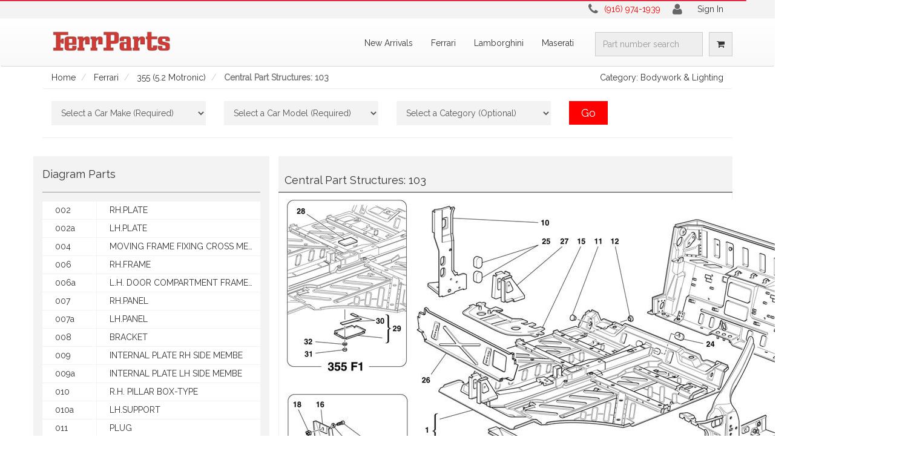

--- FILE ---
content_type: text/html; charset=utf-8
request_url: https://ferrparts.com/diagrams/355-5-2-motronic/central-part-structures-103
body_size: 1939
content:
<!doctype html>
<html lang="en-US" id="ng-app">
<head>
  <meta charset="utf-8">
  <meta http-equiv="X-UA-Compatible" content="IE=edge, chrome=1">
  <meta name="viewport" content="width=device-width,initial-scale=1,maximum-scale=1">
  <base href="/">
  <title data-ng-bind="pageTitle"></title>
  <meta name="description" content=""/>
  <meta name="google-site-verification" content="2pf3_X6VshCHr_CTOq6jHAAF7nn9e6H4HAfzzi6GHIs" />

  <!-- Apple META -->
  <meta name="apple-mobile-web-app-capable" content="yes">
  <meta name="apple-mobile-web-app-status-bar-style" content="black">
  <!-- Fav Icon -->
  <link href="modules/core/client/img/brand/favicon.ico" rel="shortcut icon" type="image/x-icon">

  <!-- Fonts -->
  <link href="https://fonts.googleapis.com/css?family=Raleway" rel="stylesheet">

  <!-- Application CSS Files -->
  <link rel="stylesheet" href="lib/bootstrap/dist/css/bootstrap.min.css"><link rel="stylesheet" href="lib/bootstrap/dist/css/bootstrap-theme.min.css"><link rel="stylesheet" href="lib/sweetalert/dist/sweetalert.css"><link rel="stylesheet" href="lib/font-awesome/css/font-awesome.min.css"><link rel="stylesheet" href="lib/footable/css/footable.core.min.css"><link rel="stylesheet" href="lib/animate.css/animate.min.css"><link rel="stylesheet" href="lib/drift/dist/drift-basic.min.css"><link rel="stylesheet" href="lib/luminous/dist/luminous-basic.min.css"><link rel="stylesheet" href="lib/pace/themes/red/pace-theme-minimal.css"><link rel="stylesheet" href="dist/application.min.css">

  <!--[if lt IE 9]>
  <script src="http://code.jquery.com/jquery-1.10.2.min.js"></script>
  <![endif]-->

  <!-- Google Analytics -->
  <script>
    (function(i,s,o,g,r,a,m){i['GoogleAnalyticsObject']=r;i[r]=i[r]||function(){
        (i[r].q=i[r].q||[]).push(arguments)},i[r].l=1*new Date();a=s.createElement(o),
      m=s.getElementsByTagName(o)[0];a.async=1;a.src=g;m.parentNode.insertBefore(a,m)
    })(window,document,'script','https://www.google-analytics.com/analytics.js','ga');

    ga('create', 'UA-42503820-1', 'auto');
  </script>
  <!-- End Google Analytics -->
  <!-- Begin Inspectlet Embed Code -->
  <script type="text/javascript" id="inspectletjs">
    window.__insp = window.__insp || [];
    __insp.push(['wid', 1812454297]);
    (function() {
      function ldinsp(){if(typeof window.__inspld != "undefined") return; window.__inspld = 1; var insp = document.createElement('script'); insp.type = 'text/javascript'; insp.async = true; insp.id = "inspsync"; insp.src = ('https:' == document.location.protocol ? 'https' : 'http') + '://cdn.inspectlet.com/inspectlet.js'; var x = document.getElementsByTagName('script')[0]; x.parentNode.insertBefore(insp, x); };
      setTimeout(ldinsp, 500); document.readyState != "complete" ? (window.attachEvent ? window.attachEvent('onload', ldinsp) : window.addEventListener('load', ldinsp, false)) : ldinsp();
    })();
  </script>
  <!-- End Inspectlet Embed Code -->
</head>

<body class="ng-cloak">
  <div data-ng-include="'/modules/core/client/views/top-header-bar.client.view.html'" class="navbar-top"></div>
  <!--Removed navbar-fixed-top from below class.  Want to add on window scroll-->
  <header data-ng-include="'/modules/core/client/views/header.client.view.html'" class="navbar nbrelative">
  </header>
  <section class="content">
    <section class="container">
      
<section data-ui-view></section>

    </section>
  </section>
  <footer data-ng-include="'/modules/core/client/views/footer.client.view.html'"></footer>
  <!--Embedding The User Object-->
  <script type="text/javascript">
    var user = "";
  </script>

  <!--Load The Socket.io File-->
  <script type="text/javascript" src="/socket.io/socket.io.js"></script>

  <!--Application JavaScript Files-->
  <script type="text/javascript" src="lib/jquery/dist/jquery.min.js"></script><script type="text/javascript" src="lib/angular/angular.min.js"></script><script type="text/javascript" src="lib/footable/dist/footable.all.min.js"></script><script type="text/javascript" src="lib/pace/pace.min.js"></script><script type="text/javascript" src="lib/angular-resource/angular-resource.min.js"></script><script type="text/javascript" src="lib/angular-animate/angular-animate.min.js"></script><script type="text/javascript" src="lib/angular-messages/angular-messages.min.js"></script><script type="text/javascript" src="lib/angular-ui-router/release/angular-ui-router.min.js"></script><script type="text/javascript" src="lib/angular-ui-utils/ui-utils.min.js"></script><script type="text/javascript" src="lib/angular-bootstrap/ui-bootstrap-tpls.min.js"></script><script type="text/javascript" src="lib/angular-file-upload/angular-file-upload.min.js"></script><script type="text/javascript" src="lib/ng-table/dist/ng-table.min.js"></script><script type="text/javascript" src="lib/owasp-password-strength-test/owasp-password-strength-test.js"></script><script type="text/javascript" src="lib/angular-footable/dist/angular-footable.min.js"></script><script type="text/javascript" src="lib/bootstrap/js/modal.js"></script><script type="text/javascript" src="lib/angular-scroll-watch/build/angular-scroll-watch.min.js"></script><script type="text/javascript" src="lib/sweetalert/dist/sweetalert.min.js"></script><script type="text/javascript" src="lib/braintree-web/dist/braintree.js"></script><script type="text/javascript" src="lib/ngSweetAlert/SweetAlert.min.js"></script><script type="text/javascript" src="lib/angulartics/dist/angulartics.min.js"></script><script type="text/javascript" src="lib/drift/dist/Drift.min.js"></script><script type="text/javascript" src="lib/luminous/dist/Luminous.min.js"></script><script type="text/javascript" src="lib/angulartics-google-analytics/dist/angulartics-ga.min.js"></script><script type="text/javascript" src="dist/application.min.js"></script>

  
</body>

</html>


--- FILE ---
content_type: text/html; charset=UTF-8
request_url: https://ferrparts.com/modules/core/client/views/top-header-bar.client.view.html
body_size: 624
content:
<div class="container" data-ng-controller="HeaderController">
  <nav class="collapse navbar-collapse" collapse="!isCollapsed" role="navigation">
    <ul class="nav navbar-nav top-bar">
    </ul>
    <ul class="nav navbar-nav navbar-right top-bar"  data-ng-hide="authentication.user">
      <li><i class="fa fa-phone"></i></li>
      <li><span class="red-text"> (916) 974-1939</span></li>
      <li><i class="fa fa-user"></i></li>
      <li>
        <a ui-sref="authentication.signin">Sign In</a>
      </li>
    </ul>
    <ul class="nav navbar-nav navbar-right top-bar" data-ng-show="authentication.user">
      <li><i class="fa fa-phone"></i></li>
      <li><span class="red-text"> (916) 974-1939</span></li>
      <li><i class="fa fa-user"></i></li>
      <li class="dropdown" dropdown>
        <a class="dropdown-toggle user-header-dropdown-toggle" dropdown-toggle role="button">
          <span data-ng-bind="authentication.user.displayName"></span> <b class="caret"></b>
        </a>
        <ul class="dropdown-menu" role="menu">
          <li ui-sref-active="active">
            <a ui-sref="settings.profile">Edit Profile</a>
          </li>
          <li ui-sref-active="active">
            <a ui-sref="settings.password">Change Password</a>
          </li>
          <li ui-sref-active="active">
            <a ui-sref="settings.orders">Display Orders</a>
          </li>
          <li ui-sref-active="active">
            <a ui-sref="settings.addresses">Saved Addresses</a>
          </li>
          <li class="divider"></li>
          <li>
            <a href="/api/auth/signout" target="_self">Signout</a>
          </li>
        </ul>
      </li>
    </ul>
  </nav>
</div>


--- FILE ---
content_type: text/html; charset=UTF-8
request_url: https://ferrparts.com/modules/core/client/views/header.client.view.html
body_size: 1099
content:
<div class="container padding-top-15" data-ng-controller="HeaderController">
  <div class="navbar-header row">
    <div class="col-md-4">
      <button class="btn cart-btn onek-down" data-ng-click="seeCart()">
        <i class="fa fa-shopping-cart"></i>
          <span class="" data-ng-show="cart">(
            {{cart}} )
          </span>
      </button>
      <button class="navbar-toggle" type="button" data-ng-click="toggleCollapsibleMenu()">
        <span class="sr-only">Toggle navigation</span>
        <span class="icon-bar"></span>
        <span class="icon-bar"></span>
        <span class="icon-bar"></span>
      </button>
      <a ui-sref="home" class="navbar-brand"><img src="/modules/core/client/img/brand/ferrparts-logo.png" width="200px" height="auto" alt="Ferrparts"></a>
    </div>
  </div>
  <nav class="collapse navbar-collapse" collapse="!isCollapsed" role="navigation">
    <ul class="nav navbar-nav navbar-right" data-ng-if="menu.shouldRender(authentication.user);">
      <li data-ng-repeat="item in menu.items | orderBy: 'position'" data-ng-if="item.shouldRender(authentication.user);" data-ng-switch="item.type" data-ng-class="{ active: $state.includes(item.state), dropdown: item.type === 'dropdown' }" class="{{item.class}}" dropdown="item.type === 'dropdown'">
        <a data-ng-switch-when="dropdown" class="dropdown-toggle" dropdown-toggle role="button">{{::item.title}}&nbsp;<span class="caret"></span></a>
        <ul data-ng-switch-when="dropdown" class="dropdown-menu">
          <li data-ng-repeat="subitem in item.items | orderBy: 'position'" data-ng-if="subitem.shouldRender(authentication.user);" ui-sref-active="active">
            <a ui-sref="{{subitem.state}}" data-ng-bind="subitem.title"></a>
          </li>
        </ul>
        <a data-ng-switch-default ui-sref="{{item.state}}" data-ng-bind="item.title"></a>
      </li>
      <li itemscope itemtype="http://schema.org/WebSite">
        <meta itemprop="url" content="https://ferrparts.com/"/>
        <form name="form.headerForm" role="search" data-ng-submit="searchPart()" class="nav-search" itemprop="potentialAction" itemscope itemtype="http://schema.org/SearchAction">
          <meta itemprop="target" content="https://ferrparts.com/parts/results/{partsearch}/"/>
          <fieldset>
            <div class="form-group">
              <input itemprop="query-input" type="text" placeholder="Part number search" class="form-control" name="partsearch"
                     id="partsearch" data-ng-model="menu.partId" required>
            </div>
          </fieldset>
        </form>
      </li>
      <li>
        <button class="btn cart-btn onek-up" data-ng-click="seeCart()">
          <i class="fa fa-shopping-cart"></i>
          <span class="" data-ng-show="cart">(
            {{cart}} )
          </span>
        </button>
      </li>
    </ul>
  </nav>
</div>


--- FILE ---
content_type: text/html; charset=UTF-8
request_url: https://ferrparts.com/modules/core/client/views/footer.client.view.html
body_size: 1135
content:
<div class="container" data-ng-controller="FooterController">
  <div class="row">
    <div class="footer-column col-xs-12 col-sm-3">
      <h4>Information</h4>
      <ul>
          <li><a href="/shipping">Shipping</a></li>
          <li><a href="/privacy-policy">Privacy Policy</a></li>
          <li><a href="/terms-conditions">Terms &amp; Conditions</a></li>
          <li><a href="/about-us">About Us</a></li>
          <!--<li><a class="text-center" target="_self" href="sitemap.xml">Sitemap</a></li>-->
          <li><a href="/authentication/signin">Login</a></li>
      </ul>
    </div>
    <div class="footer-column col-xs-12 col-sm-4">
      <h4>Contact Us</h4>
      <div class="contact-info">
        <div class="contact-section phone-info">
          <i class="fa fa-phone"></i>
          <span>
            <span>
              <a href="tel:+19169741939">(916) 974-1939</a>
            </span>
          </span>
        </div>
        <div class="contact-section email-info">
          <i class="fa fa-envelope"></i>
          <span>
            <a data-click="sendEmail()">Send us an email</a>
          </span>
        </div>
        <div class="contact-section address-info">
          <i class="fa fa-map"></i>
          <span>
            <address itemtype="http://schema.org/PostalAddress" itemscope="" itemprop="address">
              <a href="http://maps.google.com/?q=2753+Crosby+Way%0ASacramento%2C+CA+95815%2C+USA" target="_blank">
                2753 Crosby Way<br> Sacramento, CA 95815, USA
              </a>
            </address>
          </span>
        </div>
      </div>
    </div>
    <div class="footer-column col-xs-12 col-sm-5">
      <h4>Get in touch.</h4>
      <div data-ng-show="formSent"><span>Form submitted.</span></div>
      <form name="form.footerForm" role="submit" class="email-form  ng-pristine ng-invalid ng-invalid-required"
            data-ng-hide="formSent" data-ng-submit="submitForm(form.footerForm.$valid)">
        <fieldset>
        <div class="row">
          <div class="col-xs-12 col-sm-6">
            <div class="form-group">
              <label class="required">Name:</label>
              <input type="text" class="form-control required-entry ng-pristine ng-invalid ng-invalid-required ng-touched" data-ng-model="form.name" name="name" required>
            </div>
          </div>
          <div class="col-xs-12 col-sm-6">
            <div class="form-group">
              <label>Phone:</label>
              <input type="text" class="form-control ng-pristine ng-untouched ng-invalid ng-invalid-required" data-ng-model="form.telephone" name="telephone" required>
            </div>
          </div>
        </div>
        <div class="row">
          <div class="col-xs-12">
            <div class="form-group">
              <label class="required">Email:</label>
              <input type="text" class="form-control required-entry validate-email ng-pristine ng-invalid ng-invalid-required" data-ng-model="form.email" name="email" required>
            </div>
          </div>
        </div>
        <div class="row">
          <div class="col-xs-12">
            <div class="form-group">
              <label class="required">Comments:</label>
              <textarea class="form-control required-entry ng-pristine ng-untouched ng-invalid ng-invalid-required" type="text" data-ng-model="form.comments" name="comments" required></textarea>
            </div>
          </div>
        </div>
        <div class="row">
          <div class="col-xs-12">
            <div class="btn-group pull-right">
              <button class="btn-footer-sub" type="submit">Submit</button>
            </div>
          </div>
        </div>
      </fieldset>
      </form>
    </div>
  </div>
  <div class="row">
    <div class="col-xs-12 text-center">
        Copyright 2017 Ferrparts, Inc.
    </div>
  </div>
</div>


--- FILE ---
content_type: text/html; charset=UTF-8
request_url: https://ferrparts.com/modules/diagrams/client/views/view-diagram.client.view.html
body_size: 3236
content:
<section>
  <div class="row wrapper border-bottom white-bg page-heading">
    <div class="col-lg-12">
      <!--BREADCRUMB-->
      <ol class="breadcrumb">
        <li class="onek-up">
          <a ui-sref="home">Home</a>
        </li>
        <li class="onek-up">
          <span data-ng-bind="vm.diagram.model.make"></span>
        </li>
        <li class="onek-up">
          <a ui-sref="diagrams.viewresults({make: vm.diagram.model.make, modelName: vm.diagram.model.url})" data-ng-bind="vm.diagram.model.name"></a>
        </li>
        <li class="active onek-up">
          <strong data-ng-bind="vm.diagram.name"></strong>
        </li>
        <span class="pull-right">
          <span>Category: <span data-ng-bind="vm.diagram.category.name"></span></span>
        </span>
      </ol>
    </div>
  </div>
  <div class="wrapper wrapper-content">
    <div class="row">
      <div class="col-lg-12 horizontal-select onek-up">
        <!--NEW SEARCH SELECT FORM-->
        <form name="form.findForm" class="form-horizontal horiz-select-form" data-ng-submit="searchDiagrams()">
          <fieldset>
            <div class="col-md-3">
              <select class="form-control m-b" data-ng-model="make" placeholder="Make"
                      data-ng-change="selectMake()" required>
                <option value="" disabled selected>Select a Car Make (Required)</option>
                <option data-ng-repeat="make in makes">{{make.name}}</option>
              </select>
            </div>
            <div class="col-md-3">
              <select class="form-control m-b" data-ng-model="model" placeholder="Model" required>
                <option value="" disabled selected>Select a Car Model (Required)</option>
                <option data-ng-repeat="model in models | orderBy: 'name'" value="{{model.url}}">
                  {{model.name}}
                </option>
              </select>
            </div>
            <div class="col-md-3">
              <select class="form-control m-b" data-ng-model="category" placeholder="Category">
                <option value="" disabled selected>Select a Category (Optional)</option>
                <option data-ng-repeat="category in categories | orderBy: 'name'"
                        value="{{category.url}}">{{category.name}}
                </option>
              </select>
            </div>
            <div class="col-md-3">
              <div class="horiz-select-foot">
                <button type="submit" class="ferr-button horiz-button">Go</button>
              </div>
            </div>
          </fieldset>
        </form>
      </div>
    </div>
    <div class="row">
      <!--MAIN CONTENT VIEW-->
      <div class="col-md-8 col-md-push-4 animated fadeInRight">
        <!--SELECTED PART-->
        <div data-ng-show="selectedPart">
          <div class="row">
            <div class="col-md-12">
              <div class="part-desc-header">
                <a data-ng-click="vm.closeSelectedPart()"><i class="fa fa-times pull-right"></i></a>
                <h4>Part Information: <span data-ng-bind="selectedPart.name"></span></h4>
              </div>
              <div class="part-desc-body row">
                <div class="col-md-8">
                  <span>Part Number: <span style="color: red;" data-ng-bind="selectedPart.partid"></span></span><br>
                  <span>
                    <span data-ng-hide="selectedPart.price">Not available online. Please contact us for pricing.</span>
                    <span data-ng-show="selectedPart.price">Online Price: <span class="online-price">$</span><span data-ng-bind="selectedPart.price" class="online-price"></span></span>
                  </span><br>
                  <span data-ng-show="selectedPart.superceded">This part has been superseded by part:
                    <span data-ng-bind="selectedPart.superceded"></span>
                  </span><br>
                  <span>Diagram Association #: <span style="color: red;" data-ng-bind="selectedPart.key"></span></span><br>
                  <a data-target="#diagModal" data-toggle="modal"
                      type="button" data-ng-click="vm.getModalPart(vm.diagram.model.make, selectedPart.partid)" class="no-button-button"><strong>Click here to view all vehicles with this part.</strong>
                  </a>
                  </span>
                </div>
                <div class="col-md-4" data-ng-show="selectedPart.price">
                  <div class="row">
                    <div class="col-md-12">
                      <button class="add-to-cart-button" data-ng-click="addToOrder()" onclick="alert()">
                        <span>Add To Cart</span>
                      </button>
                      <a class="quant-down" data-ng-click="minusQty()"><i class="fa fa-2x fa-angle-down"></i></a>
                      <div class="spinner">
                        <span class="quant-num">{{ selectedPart.quantity }}</span>
                      </div>
                      <a class="quant-up" data-ng-click="plusQty()"><i class="fa fa-2x fa-angle-up"></i></a>
                    </div>
                  </div>
                </div>
                <div class="col-md-4" data-ng-hide="selectedPart.price">
                  <button class="prod-unavailable-online-button disabled" ng-click="callAlert(selectedPart.partid)">
                    <span>Contact</span>
                  </button>
                </div>
              </div>
            </div>
          </div>
          <p class="lead" data-ng-bind="selectedPart.content"></p>
        </div>
        <!--MAIN DIAGRAM IMAGE-->
        <div class="part-diag-image">
          <div class="part-desc-header">
            <h1 class="reduced-h1" data-ng-bind="vm.diagram.name"></h1>
          </div>
          <div class="part-desc-body">
            <div ng-show="vm.showLamboImages === false">
              <img class="img-thumbnail thumbnail-diag-fix" alt="{{breadcrumbmake}} {{modelname}} {{diagram.name}}" src="//admin.ferrparts.com/modules/diagrams/client/img/call.png" width="253" height="180"/>
            </div>
            <div ng-show="vm.showLamboImages === true">
              <a class="diag-image-trigger" href="//admin.ferrparts.com/{{vm.diagram.imageURL}}">
                <img class="main-diag-image" src="//admin.ferrparts.com/{{vm.diagram.imageURL}}?w=800" data-zoom="//admin.ferrparts.com/{{vm.diagram.imageURL}}?w=1200" alt="{{vm.diagram.model.make}} {{vm.diagram.model.name}} {{vm.diagram.name}}">
              </a>
            </div>
          </div>
        </div>
        <!--MOBILE PROMPT FOR PARTS AT BOTTOM-->
        <div class="onek-down" style="color: red; text-align: center">SCROLL DOWN FOR PARTS</div>
        <!--PREVIOUS NEXT DIAGRAM CONTROL-->
        <div class="part-desc-header">
          <div class="col-xs-5">
            <h4>Category</h4>
          </div>
          <div class="col-xs-7 pull-right">
            <form name="form.categoryForm" class="form-horizontal horiz-select-form">
              <fieldset>
                <select class="form-control m-b white-box" data-ng-model="currentCategory" data-ng-change="vm.changeCategory()" required>
                  <option data-ng-repeat="category in currentCategories | orderBy: 'name'"
                          value="{{category.url}}">{{category.name}}
                  </option>
                </select>
              </fieldset>
            </form>
          </div>
        </div>
        <div class="row">
        <div class="col-xs-6">
          <a ui-sref="diagrams.view({ diagramName: vm.diagrams[vm.pointerPrevDiagram].url })" data-ng-class="prevDiagram">
            <div ng-show="vm.showLamboImages === false">
              <img class="img-thumbnail thumbnail-diag-fix" alt="{{breadcrumbmake}} {{modelname}} {{diagram.name}}" src="//admin.ferrparts.com/modules/diagrams/client/img/call.png" width="253" height="180"/>
            </div>
            <div ng-show="vm.showLamboImages === true">
              <img src="//admin.ferrparts.com/{{vm.diagrams[vm.pointerPrevDiagram].imageURL}}" class="img-thumbnail diag-switcher" alt="{{vm.diagram.model.make}} {{vm.diagram.model.name}} {{vm.diagrams[vm.pointerPrevDiagram].name}}" width="342" height="251.45">
            </div>
            <p><strong>Previous Diagram:</strong></p>
            <p data-ng-bind="vm.diagrams[vm.pointerPrevDiagram].name"></p>
          </a>
        </div>

        <div class="col-xs-6">
          <a ui-sref="diagrams.view({ diagramName: vm.diagrams[vm.pointerNextDiagram].url })" data-ng-class="nextDiagram">
            <div ng-show="vm.showLamboImages === false">
              <img class="img-thumbnail thumbnail-diag-fix" alt="{{breadcrumbmake}} {{modelname}} {{diagram.name}}" src="//admin.ferrparts.com/modules/diagrams/client/img/call.png" width="253" height="180"/>
            </div>
            <div ng-show="vm.showLamboImages === true">
              <img src="//admin.ferrparts.com/{{vm.diagrams[vm.pointerNextDiagram].imageURL}}" class="img-thumbnail diag-switcher" alt="{{vm.diagram.model.make}} {{vm.diagram.model.name}} {{vm.diagrams[vm.pointerNextDiagram].name}}" width="342" height="251.45">
            </div>
            <p><strong>Next Diagram:</strong></p>
            <p data-ng-bind="vm.diagrams[vm.pointerNextDiagram].name"></p>
          </a>
        </div>
        </div>
      </div>
      <div class="col-md-4 col-md-pull-8 animated fadeInLeft part-table">
        <!--SIDE NAVIGATION VIEW-->
        <h4>Diagram Parts</h4>
        <div class="diag-part-results">
          <div data-ng-repeat="part in parts | orderBy:'key'">
            <a href="#{{part.key}}" data-ng-click="select(part)"
               data-ng-class="{'active' : isActive(part)}">
              <div class="col-xs-3 diag-part-ind right-line">
                <button  type="button" class="diag-part-button">
                  <div data-ng-bind="part.key"></div>
                </button>
              </div>
              <div class="col-xs-9 diag-part-ind">
                <button type="button" class="diag-part-button">
                  {{part.name}}
                </button>
              </div>
            </a>
          </div>
        </div>
      </div>
    </div>
    <div class="col-md-8">
    </div>
  </div>
</section>
<div aria-hidden="true" role="dialog" tabindex="-1" id="diagModal" class="modal inmodal fade" style="display: none;">
  <div class="modal-dialog modal-lg">
    <div class="modal-content">
      <div class="modal-header">
        <button data-dismiss="modal" class="close" type="button"><span aria-hidden="true">×</span><span class="sr-only">Close</span></button>
        <h4><strong>Fitment For: </strong></h4>
        <h5><span data-ng-bind="vm.modalPart.name"></span></h5>
        <div class="pull-right">Fits {{vm.associations.length}}</div>
      </div>
      <div class="modal-body">
        <div class="col-md-12">
          <table class="table footable" data-page-size="50">
            <thead>
            <tr>
              <th data-toggle="true" class="footable-visible footable-first-column footable-sortable" data-sort-initial="true" data-type="numeric">Diagram Name<span class="footable-sort-indicator"></span></th>
              <th class="footable-visible footable-sortable">Model<span class="footable-sort-indicator" data-type="numeric"></span></th>
              <th class="footable-visible footable-sortable">Make</th>
              <th class="footable-visible footable-last-column footable-sortable">Category</th>
            </tr>
            </thead>
            <tbody>
            <tr style="display: table-row;" class="footable-even" data-ng-repeat="association in vm.associations" table-reload>

              <td class="footable-visible footable-first-column"><a data-dismiss="modal" data-ui-sref="diagrams.view({ modelName: association.model.url, diagramName: association.url })" data-ng-bind="association.name"></a></td>
              <td class="footable-visible" data-ng-bind="association.model.name"></td>
              <td class="footable-visible" data-ng-bind="association.model.make"></td>
              <td class="footable-visible footable-last-column" data-ng-bind="association.category.name"></td>
            </tr>
            </tbody>
            <tfoot class="hide-if-no-paging">
            <tr>
              <td colspan="6" align="center">
                <ul class="pagination"></ul>
              </td>
            </tr>
            </tfoot>
          </table>
        </div>
      </div>
      <p class="lead" data-ng-bind="vm.vm.modalPart.content"></p>
      <div class="modal-footer">
        <button data-dismiss="modal" class="btn btn-white" type="button">Close</button>
      </div>
    </div>
  </div>
</div>
<script>
  function alert() {
    swal({
        title: "It's in your cart!",
        type: "success",
        showCancelButton: true,
        cancelButtonText: "Continue Shopping",
        confirmButtonColor: "red",
        confirmButtonText: "Go To Cart",
        closeOnConfirm: true
      },
      function() {
        window.location.href = '/orders/cart';
      });
  }
</script>
<script>
  var diagTrigger = document.querySelector('.diag-image-trigger');
  new Drift(document.querySelector('.main-diag-image'), {
    paneContainer: document.querySelector('.main-diag-image'),
    inlinePane: 1000,
    inlineOffsetX: -50,
    inlineOffsetY: -50,
    containInline: false
  });
  new Luminous(diagTrigger);
</script>


--- FILE ---
content_type: text/css; charset=UTF-8
request_url: https://ferrparts.com/dist/application.min.css
body_size: 3261
content:
.footer-column a:hover,.undecorated-link:hover{text-decoration:none}.ferr-button,.pointer-click{cursor:pointer}.quant-down,.quant-num,.quant-up{position:absolute;z-index:1}.diag-part-button,th{white-space:nowrap}body{font-family:Raleway,sans-serif}.ng-cloak,.x-ng-cloak,[ng-cloak],[ng\:cloak],[x-ng-cloak]{display:none!important}.header-profile-image{opacity:.8;height:28px;width:28px;border-radius:50%;margin-right:5px}.open .header-profile-image,a:hover .header-profile-image{opacity:1}.error-text{display:none}.has-error .help-block.error-text{display:block}.has-error .help-inline.error-text{display:inline}.navbar{background:linear-gradient(to bottom,rgba(255,255,255,1) 0,rgba(243,243,243,1) 150px) #fff;margin:0;border-bottom:1px solid #d5d9df;height:80px}.navbar-inverse .navbar-nav>li>a,a{color:#333;text-shadow:none}.navbar-inverse .navbar-nav>li>a:focus,.navbar-inverse .navbar-nav>li>a:hover,a:hover{color:red}.navbar-inverse .navbar-nav>.active>a,.navbar-inverse .navbar-nav>.open>a{background-image:none;box-shadow:none}.navbar-inverse .navbar-nav>.active>a,.navbar-inverse .navbar-nav>.active>a:focus,.navbar-inverse .navbar-nav>.active>a:hover{background-color:transparent;color:red;font-weight:600}.navbar-brand{padding:5px 15px}.navbar-inverse .navbar-nav>.active>a:before{border-left:3px solid red;left:0}.navbar-inverse .navbar-nav>.active>a:after,.navbar-inverse .navbar-nav>.active>a:before{border-bottom:4px solid red;border-top:4px solid red;bottom:-2px;content:"";display:block;position:absolute;top:-2px;width:15px}.navbar-inverse .navbar-nav>.active>a:after{border-right:3px solid red;right:0}.nav-search{padding-left:20px;padding-top:7px}nav>ul>li>i{color:#666;font-size:20px!important;padding-right:10px;vertical-align:bottom;padding-left:20px}.red-text{color:red}.navbar-top{height:30px;background-color:#f3f3f3}.btn.cart-btn,.nav-search #partsearch{border:1px solid #ccc;background-color:#eee}.top-bar>li{padding-top:5px}.top-bar>li>a{padding-top:0}.btn.cart-btn{border-radius:0;margin-left:10px;margin-top:7px;padding:.63em 12px;color:#333}.cart-btn span{font-size:12px;color:red}.breadcrumb{background-color:transparent;border-bottom:1px solid #eee}.breadcrumb li.pull-right::before{content:""}.trans-header{background-color:rgba(0,0,0,.1);height:35px;width:100%;position:absolute}.breakout{margin-left:calc(-50vw + 50%);width:100vw}.home-header{background-image:url(/modules/core/client/img/site-design/ferrparts-f12-ferrari.jpg);background-size:cover}.home-selector{margin-bottom:200px;margin-top:100px;padding:20px}.home-header select{margin-bottom:10px}.padding-top-50{padding-top:50px}.padding-top-15{padding-top:15px}.make-me-full{min-height:64vh}.pagination>.active>a,.pagination>.active>a:focus,.pagination>.active>a:hover,.pagination>.active>span,.pagination>.active>span:focus,.pagination>.active>span:hover{background-color:red;border-color:red}.pagination>li>a,.pagination>li>span{color:red}.reduced-h1{font-size:18px}footer{background-color:#222;margin:40px 0 0;color:#999!important;padding:30px 15px 15px}footer h4{color:#fff;border-bottom:1px solid #999;margin:0 0 15px;padding-bottom:20px}footer i{margin-right:15px}.contact-section{margin-bottom:20px}footer ol,footer ul{list-style:none}.footer-column a{color:#999}.footer-column>ul{padding-left:0}footer .form-control{height:30px}.contact-section i{font-size:25px}address{display:inline-block}.ferr-button{background-color:red;border:none;border-radius:5px;box-shadow:none;color:#fff;font-size:17px;font-weight:500;margin:26px 5px 0;padding:10px 32px}.gray-button{background-color:gray}.cta-home-button{color:red;font-size:120px;background:0 0;border:none}.cta-button,.side-button{border-radius:0;width:100%}.cta-button{margin:0;font-size:20px;padding:18px}.side-button{margin:0 0 15px;font-size:18px;padding:12px}.btn-footer-sub{background-color:transparent;border:1px solid;color:red;padding:0 20px}.horiz-button{border-radius:0;font-size:18px;margin:0;padding:7px 20px}.no-button-button{background:0 0;border:none}.add-to-cart-button,.add-to-cart-search{background-color:#4caf50;color:#fff;transition:background-color .1s ease-in-out 0s;cursor:pointer;float:right;box-shadow:none}.add-to-cart-search{border:2px solid #4aa84a;border-radius:4px}.add-to-cart-button{border:2px solid #4aa84a;border-radius:4px;font-size:17px;font-weight:500;padding:10px 32px}.add-to-cart-button:hover{background-color:#66bb6a}.online-price{color:#4caf50}.prod-unavailable-online-button{background-color:gray;border:none;border-radius:5px;box-shadow:none;color:#fff;cursor:pointer;font-size:17px;font-weight:500;padding:10px 32px;float:right}.home-cta-form{color:#333;border-radius:3px}.home-cta-form h1{border-bottom:1px solid #999;margin:0 0 15px;padding:20px;letter-spacing:5px;color:#fff;font-size:28px}.cta-body,.cta-foot{margin-top:10px}.cta-body{padding:10px 20px}.breaking-specs h4,.part-table h4,.side-select-form h4{background-color:#f3f3f3;border-bottom:1px solid #999;margin:0 0 15px;padding:20px 0}.side-select-body{padding:10px 0}.side-select-foot{margin-top:10px}.side-select-body select{margin-bottom:10px;background-color:#fff}.form-control,.part-table,.side-selector{background-color:#f3f3f3}.form-control{background-image:none;border:none;border-radius:0;box-shadow:none;height:40px}.part-table{height:100%;max-height:800px;overflow:auto;border-bottom:16px solid #f3f3f3}.horiz-select-form{border-bottom:1px solid #eee;margin-bottom:30px;padding-bottom:20px}.image-title,.part-diag-image{margin-bottom:20px}.white-box{background-color:#fff}.special-drop:after{content:'\f078';font-family:FontAwesome;color:#fff;background-color:red;transform-origin:bottom left;-moz-transform:skewX(-20deg);-o-transform:skewX(-20deg);-ms-transform:skewX(-20deg);-webkit-transform:skewX(-20deg);transform:skewX(-20deg);position:absolute;right:20px;width:50px;height:40px;pointer-events:none;font-size:18px;text-align:center;padding-top:5px}.active .diag-part-ind button,.quant-up{color:red}.img-thumbnail,.img-thumbnail-listing{display:inline-block;height:auto;transition:all .2s ease-in-out 0s}.thumbnail-model-fix{overflow:hidden;min-height:155px;width:100%;max-height:155px}.image-title{background-color:#f3f3f3;max-height:60px;min-height:60px;padding:2px 0 10px 10px;font-size:14px;overflow:hidden}.img-thumbnail,.thumbnail{box-shadow:none}.img-thumbnail{background-color:#fff;border:1px solid #f3f3f3;border-radius:0;line-height:1.42857;max-width:100%;padding:4px}.img-thumbnail-listing{background-color:#fff;border:0;max-width:50px}.main-brk-img,.part-desc-body>a>img{max-width:100%}.diag-part-ind{background-color:#fff;border-bottom:1px solid #f3f3f3;max-height:30px;min-height:30px}.right-line{border-right:1px solid #f3f3f3}.diag-part-button{background:0 0;border:none;overflow:hidden;text-align:left;text-overflow:ellipsis;width:250px;vertical-align:sub}.diag-switcher{width:95%}.part-desc-header .horiz-select-form{border:none}.active .diag-part-ind{border:1px solid red;border-right:none;border-left:none}.modal-xl{width:1200px}.diag-image-trigger{cursor:zoom-in}.thumbnail-diag-fix{overflow:hidden;min-height:180px;width:100%;max-height:180px}.quant-num{font-size:20px;padding-top:4px;left:15px}.diag-quant{margin-top:20px}.quant-up{left:45px;top:8px}.quant-down{color:red;left:7px;top:5px}.spinner{background:red;border-radius:50%;height:40px;width:40px;position:relative}.spinner:after,.spinner:before{content:'';position:absolute}.spinner:before{border-radius:50%;background:linear-gradient(0deg,hsla(0,0%,100%,1) 50%,hsla(0,0%,100%,.9) 100%),linear-gradient(90deg,hsla(0,0%,100%,.9) 0,hsla(0,0%,100%,.6) 100%) 100% 0,linear-gradient(180deg,hsla(0,0%,100%,.6) 0,hsla(0,0%,100%,.3) 100%) 100% 100%,linear-gradient(360deg,hsla(0,0%,100%,.3) 0,hsla(0,0%,100%,0) 100%) 0 100%;background-repeat:no-repeat;background-size:50% 50%;top:-1px;bottom:-1px;left:-1px;right:-1px}.spinner:after{background:#fff;border-radius:50%;top:3%;bottom:3%;left:3%;right:3%}.part-desc-header{background-color:#f3f3f3;border-bottom:1px solid #333;padding:10px;height:60px}.part-desc-body{padding:10px;border:1px solid #eee;margin-left:0;margin-right:0}.part-search-results>h1{padding-bottom:30px;border-bottom:1px solid #eee}.btn-info{background-color:gray;background-image:none;border:1px solid #a9a9a9}.btn-info:focus,.btn-info:hover{background-color:#a9a9a9;border:1px solid gray}.no-sort .footable-sort-indicator{display:none!important}.breaking-contact,.breaking-specs,.order-price-box{display:inline-block}td{padding-bottom:20px!important;padding-top:20px!important}thead{background-color:#f3f3f3}.parts-table{border:1px solid #f3f3f3}.main-brk-img{min-width:100%}.breaking-specs{padding:0 15px 15px}.breaking-contact{margin-top:30px}.breaking-contact h4{border-bottom:1px solid #999;margin:0 0 15px;padding:20px 15px}.cart-form,.checkout-login,.order-box{margin-top:30px}.breaking-specs.white-box{border-bottom:1px solid #ccc;padding-bottom:10px;padding-top:8px}.breaking-specs .white-box{min-height:20px}.breaking-home img{min-width:24.6%}.breaking-home h4{font-size:120%;padding-top:15px;text-align:center}.order-box{overflow:hidden;min-height:500px}.order-price-box{background-color:#eaeaea;height:100%;position:absolute;overflow:hidden}.step-bar{width:100%;height:4px;background-color:red}.cart-form input,.cart-form select{border:1px solid #ccc;height:40px;padding:10px;width:100%;margin-bottom:20px}.cart-form input[type=checkbox]{float:left;margin-right:30px;margin-top:-10px;width:auto}.order-price-box-header{border-bottom:1px solid #ccc;padding-bottom:20px;text-align:center}.order-price-box-lineitem{border-bottom:1px solid #ccc;margin-top:30px;padding-bottom:10px;padding-left:20px;padding-right:20px}#checkout>input{background-color:red;color:#fff}.shipping-alert{color:red;font-size:12px}.navbar-toggle .icon-bar{background-color:#fff}.navbar-toggle{background-color:red}@media (max-width:1000px){.part-table,.thumbnail-diag-fix{max-height:none}.nav>li{background-color:#eee;z-index:1}.navbar-header{float:none}.navbar-left,.navbar-nav,.navbar-right{float:none!important}.navbar-toggle{display:block}.navbar-collapse{border-top:1px solid transparent;box-shadow:inset 0 1px 0 rgba(255,255,255,.1)}.navbar-fixed-top{top:0;border-width:0 0 1px}.navbar-collapse.collapse{display:none!important}.navbar-nav{margin-top:7.5px}.navbar-nav>li{float:none}.navbar-nav>li>a{padding-top:10px;padding-bottom:10px}.collapse.in{display:block!important}.btn.cart-btn{float:right}.onek-down{display:block}.onek-up{display:none!important}.nav-search{padding-right:20px}.image-title{font-size:14px}.breadcrumb{border-bottom:none}}@media (min-width:1001px){.onek-down{display:none!important}.onek-up{display:block}}
@media (min-width:992px){.nav-users{position:fixed}}.social-account-container{display:inline-block;position:relative}.btn-remove-account{top:10px;right:10px;position:absolute}.btn-file{position:relative;overflow:hidden}.btn-file input[type=file]{position:absolute;top:0;right:0;min-width:100%;min-height:100%;font-size:100px;text-align:right;filter:alpha(opacity=0);opacity:0;background:#fff;cursor:inherit;display:block}.user-profile-picture{min-height:150px;max-height:150px}

--- FILE ---
content_type: application/javascript
request_url: https://ferrparts.com/dist/application.min.js
body_size: 31766
content:
"use strict";var ApplicationConfiguration=function(){var applicationModuleName="ferrparts",applicationModuleVendorDependencies=["ngResource","ngAnimate","ngMessages","ui.router","ui.bootstrap","ui.utils","angularFileUpload","ngTable","pc035860.scrollWatch","angulartics","angulartics.google.analytics","oitozero.ngSweetAlert"],registerModule=function(moduleName,dependencies){angular.module(moduleName,dependencies||[]),angular.module(applicationModuleName).requires.push(moduleName)};return{applicationModuleName:applicationModuleName,applicationModuleVendorDependencies:applicationModuleVendorDependencies,registerModule:registerModule}}();
"use strict";angular.module(ApplicationConfiguration.applicationModuleName,ApplicationConfiguration.applicationModuleVendorDependencies),angular.module(ApplicationConfiguration.applicationModuleName).config(["$locationProvider","$httpProvider",function($locationProvider,$httpProvider){$locationProvider.html5Mode(!0),$httpProvider.interceptors.push("authInterceptor")}]),angular.module(ApplicationConfiguration.applicationModuleName).run(["$rootScope","$state","$window","Authentication",function($rootScope,$state,$window,Authentication){function storePreviousState(state,params){state.data&&state.data.ignoreState||($state.previous={state:state,params:params,href:$state.href(state,params)})}$rootScope.$on("$stateChangeStart",function(event,toState,toParams,fromState,fromParams){if(toState.data&&toState.data.roles&&toState.data.roles.length>0){var allowed=!1;toState.data.roles.forEach(function(role){return void 0!==Authentication.user.roles&&-1!==Authentication.user.roles.indexOf(role)?(allowed=!0,!0):void 0}),allowed||(event.preventDefault(),void 0!==Authentication.user&&"object"==typeof Authentication.user?$state.go("forbidden"):$state.go("authentication.signin").then(function(){storePreviousState(toState,toParams)}))}}),$rootScope.$on("$stateChangeSuccess",function(event,toState,toParams,fromState,fromParams){storePreviousState(fromState,fromParams)}),$rootScope.$on("$viewContentLoaded",function(event){setTimeout(function(){var meta=document.querySelector("meta[name=description]"),content=$rootScope.description?$rootScope.description:null;null!==meta&&null!==content&&meta.setAttribute("content",content.trim())},0)})}]),angular.element(document).ready(function(){if(window.location.hash&&"#_=_"===window.location.hash)if(window.history&&history.pushState)window.history.pushState("",document.title,window.location.pathname);else{var scroll={top:document.body.scrollTop,left:document.body.scrollLeft};window.location.hash="",document.body.scrollTop=scroll.top,document.body.scrollLeft=scroll.left}angular.bootstrap(document,[ApplicationConfiguration.applicationModuleName])});
!function(app){"use strict";app.registerModule("breakingcars")}(ApplicationConfiguration);
!function(app){"use strict";app.registerModule("categories")}(ApplicationConfiguration);
"use strict";ApplicationConfiguration.registerModule("core"),ApplicationConfiguration.registerModule("core.admin",["core"]),ApplicationConfiguration.registerModule("core.admin.routes",["ui.router"]);
!function(app){"use strict";app.registerModule("diagrams")}(ApplicationConfiguration);
!function(app){"use strict";app.registerModule("makes")}(ApplicationConfiguration);
!function(app){"use strict";app.registerModule("models")}(ApplicationConfiguration);
!function(app){"use strict";app.registerModule("orders")}(ApplicationConfiguration);
!function(app){"use strict";app.registerModule("parts")}(ApplicationConfiguration);
"use strict";ApplicationConfiguration.registerModule("users",["core"]),ApplicationConfiguration.registerModule("users.admin",["core.admin"]),ApplicationConfiguration.registerModule("users.admin.routes",["core.admin.routes"]);
!function(){"use strict";function menuConfig(Menus){Menus.addMenuItem("topbar",{title:"New Arrivals",state:"breakingcars.list",type:"item",roles:["*"]})}angular.module("breakingcars").run(menuConfig),menuConfig.$inject=["Menus"]}();
!function(){"use strict";function routeConfig($stateProvider){$stateProvider.state("breakingcars",{"abstract":!0,url:"/breakingcars",template:"<ui-view/>"}).state("breakingcars.list",{url:"",templateUrl:"modules/breakingcars/client/views/list-breakingcars.client.view.html",controller:"BreakingcarsListController",controllerAs:"vm",data:{pageTitle:"Breakingcars List"}}).state("breakingcars.view",{url:"/:breakingcarName",templateUrl:"modules/breakingcars/client/views/view-breakingcar.client.view.html",controller:"BreakingcarsViewController",controllerAs:"vm",resolve:{breakingcarResolve:getBreakingcar},data:{pageTitle:"Breakingcar {{ articleResolve.name }}"}})}function getBreakingcar($stateParams,BreakingcarsService){return BreakingcarsService.get({breakingcarName:$stateParams.breakingcarName}).$promise}function newBreakingcar(BreakingcarsService){return new BreakingcarsService}angular.module("breakingcars").config(routeConfig),routeConfig.$inject=["$stateProvider"],getBreakingcar.$inject=["$stateParams","BreakingcarsService"],newBreakingcar.$inject=["BreakingcarsService"]}();
!function(){"use strict";angular.module("breakingcars").controller("BreakingcarsViewController",["$rootScope","$scope","$state","$http","Authentication","breakingcarResolve",function($rootScope,$scope,$state,$http,Authentication,breakingcar){var vm=this;vm.authentication=Authentication,vm.breakingcar=breakingcar,vm.error=null,vm.form={},vm.breakingViewForm={},vm.formSent=!1,$rootScope.pageTitle=vm.breakingcar.name+" - Ferrparts",$rootScope.description="FerrParts has cars that are being broken down. All undamaged parts will be available for purchase.",$scope.image=vm.breakingcar&&vm.breakingcar.images?vm.breakingcar.images[0]:null;var submitForm=function(){$http({url:"api/breakingcars/submit",method:"POST",data:{message:vm.breakingViewForm,car:vm.breakingcar}}).then(function(response){vm.formSent=!0})["catch"](function(err){console.log(err)})},changeImage=function(imgUrl){$scope.image=imgUrl};vm.submitForm=submitForm,vm.changeImage=changeImage}])}();
!function(){"use strict";function BreakingcarsListController($rootScope,$scope,$http,BreakingcarsService){var vm=this;vm.breakingcars=BreakingcarsService.query(),$rootScope.pageTitle="New Arrivals by Ferrparts",$rootScope.description="FerrParts has many available cars that are broken down. Their undamaged parts are available for purchase.",$scope.transformCars=function(){$http({url:"api/breakingcars/transform",method:"GET"}).then(function(response){})["catch"](function(err){console.log(err)})}}angular.module("breakingcars").controller("BreakingcarsListController",BreakingcarsListController),BreakingcarsListController.$inject=["$rootScope","$scope","$http","BreakingcarsService"]}();
!function(){"use strict";function BreakingcarsService($resource){return $resource("api/breakingcars/:breakingcarName",{breakingcarName:"@url"},{})}angular.module("breakingcars").factory("BreakingcarsService",BreakingcarsService),BreakingcarsService.$inject=["$resource"]}();
!function(){"use strict";function menuConfig(Menus){}angular.module("categories").run(menuConfig),menuConfig.$inject=["Menus"]}();
!function(){"use strict";function routeConfig($stateProvider){$stateProvider.state("categories",{"abstract":!0,url:"/categories",template:"<ui-view/>"})}angular.module("categories").config(routeConfig),routeConfig.$inject=["$stateProvider"]}();
!function(){"use strict";function CategoriesController($scope,$state,Authentication,category){}angular.module("categories").controller("CategoriesController",CategoriesController),CategoriesController.$inject=["$scope","$state","Authentication","categoryResolve"]}();
!function(){"use strict";function CategoriesListController(CategoriesService){}angular.module("categories").controller("CategoriesListController",CategoriesListController),CategoriesListController.$inject=["CategoriesService"]}();
!function(){"use strict";function CategoriesService($resource){return $resource("api/categories/:categoryName",{categoryName:"@url"},{})}angular.module("categories").factory("CategoriesService",CategoriesService),CategoriesService.$inject=["$resource"]}();
"use strict";angular.module("core.admin").run(["Menus",function(Menus){}]);
"use strict";angular.module("core.admin.routes").config(["$stateProvider",function($stateProvider){$stateProvider.state("admin",{"abstract":!0,url:"/admin",template:"<ui-view/>",data:{roles:["admin"]}})}]);
"use strict";angular.module("core").config(["$stateProvider","$urlRouterProvider",function($stateProvider,$urlRouterProvider){$urlRouterProvider.otherwise(function($injector,$location){$injector.get("$state").transitionTo("not-found",null,{location:!1})}),$stateProvider.state("home",{url:"/",templateUrl:"modules/core/client/views/home.client.view.html",data:{pageTitle:"Ferrparts website"}}).state("shipping",{url:"/shipping",templateUrl:"modules/core/client/views/shipping.client.view.html"}).state("privacypolicy",{url:"/privacy-policy",templateUrl:"modules/core/client/views/privacy-policy.client.view.html"}).state("termsconditions",{url:"/terms-conditions",templateUrl:"modules/core/client/views/terms-conditions.client.view.html"}).state("aboutus",{url:"/about-us",templateUrl:"modules/core/client/views/about-us.client.view.html"}).state("news",{url:"/news",templateUrl:"modules/core/client/views/news.client.view.html"}).state("not-found",{url:"/not-found",templateUrl:"modules/core/client/views/404.client.view.html",data:{ignoreState:!0}}).state("bad-request",{url:"/bad-request",templateUrl:"modules/core/client/views/400.client.view.html",data:{ignoreState:!0}}).state("forbidden",{url:"/forbidden",templateUrl:"modules/core/client/views/403.client.view.html",data:{ignoreState:!0}})}]);
"use strict";angular.module("core").controller("AboutUsController",["$rootScope","$scope","$state",function($rootScope,$scope,$state){$rootScope.pageTitle="Ferrparts - About Us",$rootScope.description="FerrParts was created out of the simple passion for Italian exotics and the desire to be the industry’s best & largest independent parts distributor for the international Ferrari community."}]);
"use strict";angular.module("core").controller("FooterController",["$scope","$state","$http","$filter","Authentication",function($scope,$state,$http,$filter,Authentication){$scope.$state=$state,$scope.authentication=Authentication,$scope.formSent=!1,$scope.form={},$scope.sendEmail=function(){console.log("Send!")},$scope.submitForm=function(){$http({url:"api/submit",method:"POST",data:{message:$scope.form}}).then(function(response){console.log(response),$scope.formSent=!0})["catch"](function(err){console.log(err)})}}]);
"use strict";angular.module("core").controller("HeaderController",["$rootScope","$scope","$state","$http","Authentication","Menus",function($rootScope,$scope,$state,$http,Authentication,Menus){$scope.$state=$state,$scope.authentication=Authentication,$scope.form={},$http({url:"/api/orders",method:"PUT"}).then(function(response){$rootScope.cart=response.data.length})["catch"](function(err){console.log(err)});var seeCart=function(){$rootScope.cart&&$state.go("orders.cart")};$scope.seeCart=seeCart,$scope.menu=Menus.getMenu("topbar"),$scope.menu.partId=null,$scope.isCollapsed=!1,$scope.toggleCollapsibleMenu=function(){$scope.isCollapsed=!$scope.isCollapsed},$scope.$on("$stateChangeSuccess",function(){$scope.isCollapsed=!1}),$scope.searchPart=function(){$state.go("parts.viewresults",{partId:$scope.menu.partId})},$scope.transDiagrams=function(){$http({url:"api/diagrams/transform",method:"GET"}).then(function(response){console.log(response)})["catch"](function(err){console.log(err)})}}]);
"use strict";angular.module("core").controller("HomeController",["$rootScope","$scope","$state","$filter","Authentication","MakesService","ModelsService","CategoriesService","BreakingcarsService",function($rootScope,$scope,$state,$filter,Authentication,MakesService,ModelsService,CategoriesService,BreakingcarsService){$rootScope.pageTitle="Ferrparts - Ferrari Lamborghini Maserati Parts",$rootScope.description="FerrParts imports genuine parts from Europe, factories, and dealer closeouts with new parts arriving daily.",$scope.$state=$state,$scope.authentication=Authentication,$scope.partId="",$scope.makes=MakesService.query(),$scope.models=ModelsService.query(),$scope.categories=CategoriesService.query(),$scope.breakingcars=BreakingcarsService.query(),$scope.make="",$scope.model="",$scope.category="",$scope.form={},$scope.noDiagramsAlert=!1,$scope.diagramsFound=null,$scope.searchPart=function(){$state.go("parts.viewresults",{partId:$scope.partId})},$scope.selectMake=function(){ModelsService.query(function(data){$scope.models=$filter("filter")(data,{make:$scope.make})})},$scope.selectModel=function(){$scope.searchDiagrams()},$scope.searchDiagrams=function(){$scope.selection="diagrams",$scope.diagrams=[],$scope.noDiagramsAlert=!1,$scope.diagramsFound=null,$state.go("diagrams.viewresults",{make:$scope.make,modelName:$scope.model,categoryName:$scope.category})},$scope.selectMakeHead=function(){ModelsService.query(function(data){$scope.models=$filter("filter")(data,{make:$scope.makeHead})})},$scope.selectModelHead=function(){$scope.selection="diagrams",$scope.diagrams=[],$scope.noDiagramsAlert=!1,$scope.diagramsFound=null,$state.go("diagrams.viewresults",{make:$scope.makeHead,modelName:$scope.modelHead,categoryName:$scope.categoryHead})}}]);
"use strict";angular.module("core").controller("NewsController",["$rootScope","$scope","$state",function($rootScope,$scope,$state){$rootScope.pageTitle="Ferrparts - News",$rootScope.description="FerrParts imports genuine parts from Europe, factories, and dealer closeouts with new parts arriving daily."}]);
"use strict";angular.module("core").controller("PrivacyController",["$rootScope","$scope","$state",function($rootScope,$scope,$state){$rootScope.pageTitle="Ferrparts - Privacy",$rootScope.description="FerrParts has great respect for your personal information and is committed to maintaining its integrity and security."}]);
"use strict";angular.module("core").controller("ShippingController",["$rootScope","$scope","$state",function($rootScope,$scope,$state){$rootScope.pageTitle="Ferrparts - Shipping",$rootScope.description="FerrParts works with many shipping carriers to try and save you money and get you your item as fast as possible."}]);
"use strict";angular.module("core").controller("TermsController",["$rootScope","$scope","$state",function($rootScope,$scope,$state){$rootScope.pageTitle="Ferrparts - Terms & Conditions",$rootScope.description="FerrParts Inc. is audited to ensure information you share with us cannot be extracted by anyone else."}]);
"use strict";angular.module("core").directive("metaDirective",function(){var link=function(scope,element,attr){var meta=angular.element("<meta/>");for(var key in scope.meta)-1===key.indexOf("$")&&meta.attr(key,scope.meta[key]),console.log(scope.meta);setTimeout(function(){element[0].outerHTML=meta[0].outerHTML})};return{restrict:"E",template:"",scope:{meta:"="},link:link}});

"use strict";angular.module("core").directive("showErrors",["$timeout","$interpolate",function($timeout,$interpolate){var linkFn=function(scope,el,attrs,formCtrl){var inputEl,inputName,inputNgEl,options,showSuccess,toggleClasses,initCheck=!1,showValidationMessages=!1;if(options=scope.$eval(attrs.showErrors)||{},showSuccess=options.showSuccess||!1,inputEl=el[0].querySelector(".form-control[name]")||el[0].querySelector("[name]"),inputNgEl=angular.element(inputEl),inputName=$interpolate(inputNgEl.attr("name")||"")(scope),!inputName)throw"show-errors element has no child input elements with a 'name' attribute class";var reset=function(){return $timeout(function(){el.removeClass("has-error"),el.removeClass("has-success"),showValidationMessages=!1},0,!1)};scope.$watch(function(){return formCtrl[inputName]&&formCtrl[inputName].$invalid},function(invalid){return toggleClasses(invalid)}),scope.$on("show-errors-check-validity",function(event,name){return angular.isUndefined(name)||formCtrl.$name===name?(initCheck=!0,showValidationMessages=!0,toggleClasses(formCtrl[inputName].$invalid)):void 0}),scope.$on("show-errors-reset",function(event,name){return angular.isUndefined(name)||formCtrl.$name===name?reset():void 0}),toggleClasses=function(invalid){return el.toggleClass("has-error",showValidationMessages&&invalid),showSuccess?el.toggleClass("has-success",showValidationMessages&&!invalid):void 0}};return{restrict:"A",require:"^form",compile:function(elem,attrs){if(-1===attrs.showErrors.indexOf("skipFormGroupCheck")&&!elem.hasClass("form-group")&&!elem.hasClass("input-group"))throw"show-errors element does not have the 'form-group' or 'input-group' class";return linkFn}}}]);
"use strict";angular.module("core").service("Menus",[function(){this.defaultRoles=["user","admin"],this.menus={};var shouldRender=function(user){if(~this.roles.indexOf("*"))return!0;if(!user)return!1;for(var userRoleIndex in user.roles)for(var roleIndex in this.roles)if(this.roles[roleIndex]===user.roles[userRoleIndex])return!0;return!1};this.validateMenuExistance=function(menuId){if(menuId&&menuId.length){if(this.menus[menuId])return!0;throw new Error("Menu does not exist")}throw new Error("MenuId was not provided")},this.getMenu=function(menuId){return this.validateMenuExistance(menuId),this.menus[menuId]},this.addMenu=function(menuId,options){return options=options||{},this.menus[menuId]={roles:options.roles||this.defaultRoles,items:options.items||[],shouldRender:shouldRender},this.menus[menuId]},this.removeMenu=function(menuId){this.validateMenuExistance(menuId),delete this.menus[menuId]},this.addMenuItem=function(menuId,options){if(options=options||{},this.validateMenuExistance(menuId),this.menus[menuId].items.push({title:options.title||"",state:options.state||"",type:options.type||"item","class":options["class"],roles:null===options.roles||"undefined"==typeof options.roles?this.defaultRoles:options.roles,position:options.position||0,items:[],shouldRender:shouldRender}),options.items)for(var i in options.items)this.addSubMenuItem(menuId,options.state,options.items[i]);return this.menus[menuId]},this.addSubMenuItem=function(menuId,parentItemState,options){options=options||{},this.validateMenuExistance(menuId);for(var itemIndex in this.menus[menuId].items)this.menus[menuId].items[itemIndex].state===parentItemState&&this.menus[menuId].items[itemIndex].items.push({title:options.title||"",state:options.state||"",roles:null===options.roles||"undefined"==typeof options.roles?this.menus[menuId].items[itemIndex].roles:options.roles,position:options.position||0,shouldRender:shouldRender});return this.menus[menuId]},this.removeMenuItem=function(menuId,menuItemState){this.validateMenuExistance(menuId);for(var itemIndex in this.menus[menuId].items)this.menus[menuId].items[itemIndex].state===menuItemState&&this.menus[menuId].items.splice(itemIndex,1);return this.menus[menuId]},this.removeSubMenuItem=function(menuId,submenuItemState){this.validateMenuExistance(menuId);for(var itemIndex in this.menus[menuId].items)for(var subitemIndex in this.menus[menuId].items[itemIndex].items)this.menus[menuId].items[itemIndex].items[subitemIndex].state===submenuItemState&&this.menus[menuId].items[itemIndex].items.splice(subitemIndex,1);return this.menus[menuId]},this.addMenu("topbar",{roles:["*"]})}]);
"use strict";angular.module("core").service("MetaInformation",function(){var metaDescription="",metaKeywords="";return{metaDescription:function(){return metaDescription},metaKeywords:function(){return metaKeywords},reset:function(){metaDescription="",metaKeywords=""},setMetaDescription:function(newMetaDescription){metaDescription=newMetaDescription},appendMetaKeywords:function(newKeywords){for(var key in newKeywords)metaKeywords+=""===metaKeywords?newKeywords[key].name:", "+newKeywords[key].name}}});
"use strict";angular.module("core").service("Socket",["Authentication","$state","$timeout",function(Authentication,$state,$timeout){this.connect=function(){Authentication.user&&(this.socket=io())},this.connect(),this.on=function(eventName,callback){this.socket&&this.socket.on(eventName,function(data){$timeout(function(){callback(data)})})},this.emit=function(eventName,data){this.socket&&this.socket.emit(eventName,data)},this.removeListener=function(eventName){this.socket&&this.socket.removeListener(eventName)}}]);
!function(){"use strict";function menuConfig(Menus){}angular.module("diagrams").run(menuConfig),menuConfig.$inject=["Menus"]}();
!function(){"use strict";function routeConfig($stateProvider){$stateProvider.state("diagrams",{"abstract":!0,url:"/diagrams",template:"<ui-view/>"}).state("diagrams.list",{url:"",templateUrl:"modules/diagrams/client/views/list-diagrams.client.view.html",controller:"DiagramsListController",controllerAs:"vm",data:{pageTitle:"Diagrams List"}}).state("diagrams.view",{url:"/:modelName/:diagramName",templateUrl:"modules/diagrams/client/views/view-diagram.client.view.html",controller:"DiagramsViewController",controllerAs:"vm",resolve:{diagramResolve:getDiagram},data:{pageTitle:"Diagram {{ diagramId }}"}}).state("diagrams.gotopart",{url:"/:modelName/:diagramName#:partId",templateUrl:"modules/diagrams/client/views/view-diagram.client.view.html",controller:"DiagramsPartViewController",controllerAs:"vm",data:{pageTitle:"Diagram {{ diagramName }} {{ partId }}"}}).state("diagrams.viewresults",{url:"/results/:make/:modelName/:categoryName",templateUrl:"modules/diagrams/client/views/view-diagrams-results.client.view.html",controller:"ViewDiagramsResultsController",controllerAs:"vm",resolve:{diagramResolve:getDiagramParams},data:{pageTitle:"Diagram Search Results"}})}function getDiagram($stateParams,DiagramsService){return DiagramsService.get({diagramName:$stateParams.diagramName,modelName:$stateParams.modelName}).$promise}function newDiagram(DiagramsService){return new DiagramsService}function getDiagramParams($stateParams){return $stateParams}function getDiagramAndPart($stateParams){return $stateParams}angular.module("diagrams").config(routeConfig),routeConfig.$inject=["$stateProvider"],getDiagram.$inject=["$stateParams","DiagramsService"],newDiagram.$inject=["DiagramsService"],getDiagramParams.$inject=["$stateParams"],getDiagramAndPart.$inject=["$stateParams"]}();
!function(){"use strict";function DiagramsController($scope,$state,Authentication,diagram){}angular.module("diagrams").controller("DiagramsController",DiagramsController),DiagramsController.$inject=["$scope","$state","Authentication","diagramResolve"]}();
!function(){"use strict";Array.prototype.find||(Array.prototype.find=function(predicate){if(null===this)throw new TypeError("Array.prototype.find called on null or undefined");if("function"!=typeof predicate)throw new TypeError("predicate must be a function");for(var value,list=Object(this),length=list.length>>>0,thisArg=arguments[1],i=0;length>i;i++)if(value=list[i],predicate.call(thisArg,value,i,list))return value}),angular.module("diagrams").controller("DiagramsPartViewController",["$rootScope","$scope","$state","$http","$filter","$location","Authentication","DiagramsService","MakesService","ModelsService","CategoriesService","PartsService","$stateParams","SweetAlert",function($rootScope,$scope,$state,$http,$filter,$location,Authentication,DiagramsService,MakesService,ModelsService,CategoriesService,PartsService,$stateParams,SweetAlert){var vm=this;DiagramsService.get({modelName:$stateParams.modelName,diagramName:$stateParams.diagramName}).$promise.then(function(diagram){vm.authentication=Authentication,vm.error=null,vm.form={},$scope.makes=MakesService.query(),$scope.models=ModelsService.query(),$scope.categories=CategoriesService.query(),$scope.currentCategories=CategoriesService.query(),$scope.currentCategory="all",$scope.parts=[],$scope.selectedPart={},$scope.select=function(part){$scope.selected=part,vm.selectPart(part.key)},$scope.isActive=function(part){return $scope.selected===part};var changeCategory=function(){$state.go("diagrams.viewresults",{make:vm.diagram.model.make,modelName:vm.diagram.model.url,categoryName:$scope.currentCategory})},selectPart=function(key){$scope.parts.find(function(item){return item.key===key?($scope.selectedPart=item,$scope.selectedPart):void 0}),$scope.selectedPart&&$scope.selectedPart.price>0?($scope.selectedPart.allowAdd=!0,$scope.selectedPart.quantity=1):$scope.selectedPart.allowAdd=!1},closeSelectedPart=function(){$scope.selectedPart=null},getModalPart=function(make,id){vm.modalPart={};var promise=PartsService.get({makeid:make,partid:id}).$promise;promise.then(function(part){vm.modalPart=part,$http({url:"api/diagrams/findassociations",method:"POST",data:{partid:vm.modalPart.partid,make:vm.modalPart.make}}).success(function(results){vm.associations=results}).error(function(err){console.log(err)})})};$scope.selectMake=function(){ModelsService.query(function(data){$scope.models=$filter("filter")(data,{make:$scope.make})})},$scope.searchDiagrams=function(){$scope.selection="diagrams",$scope.parts=[],$scope.noDiagramsAlert=!1,vm.diagramsFound=null,$state.go("diagrams.viewresults",{make:$scope.make,modelName:$scope.model,categoryName:$scope.category})},$scope.addToOrder=function(){$http({url:"api/orders",method:"PUT",data:{part:$scope.selectedPart._id}}).then(function(response){$rootScope.cart=response.data.length})["catch"](function(err){console.log(err)})};var getPart=function(id,key){$scope.searchedPart={},$http({url:"api/parts/fetch",method:"POST",data:{part:{partId:id,make:vm.diagram.model.makeId}}}).then(function(results){$scope.searchedPart=results.data[0],$scope.searchedPart.price=$scope.searchedPart&&$scope.searchedPart.price?parseFloat($scope.searchedPart.price,10).toFixed(2):null,$scope.searchedPart.key=key,$location.hash()===$scope.searchedPart.key&&($scope.selectedPart=$scope.searchedPart,$scope.select($scope.selectedPart),$scope.isActive($scope.selectedPart)),$scope.parts.push($scope.searchedPart)})["catch"](function(err){console.log(err)})};vm.diagram=diagram,$rootScope.pageTitle="Diagram "+vm.diagram.name,$rootScope.description=vm.diagram.model.make+" "+vm.diagram.model.name+" "+vm.diagram.name+" parts available from Ferrparts",$scope.imageURL=vm.diagram&&vm.diagram.imageURL?vm.diagram.imageURL:"/modules/diagrams/client/img/ferrparts-diagram-missing.jpg",$scope.diagramKeys=Object.keys(vm.diagram.partAssociations),$scope.diagramKeys.forEach(function(key){getPart(vm.diagram.partAssociations[key],key)}),$http({method:"POST",url:"api/diagrams/find",data:{diagram:{modelName:vm.diagram.model.url,categoryName:vm.diagram.category.url}}}).then(function(response){null===response.data||0===response.data.length?(vm.noDiagramsAlert=!0,vm.diagramsFound=null):(vm.diagrams=response.data,vm.diagrams.sort(function(a,b){return a.imageURL<b.imageURL?-1:a.imageURL>b.imageURL?1:0}),vm.diagrams.find(function(item,index){item.imageURL===vm.diagram.imageURL&&(vm.diagramPointer=index)}),0!==vm.diagramPointer?vm.pointerPrevDiagram=vm.diagramPointer-1:(vm.pointerPrevDiagram=0,$scope.prevDiagram="disabled"),vm.diagramPointer!==vm.diagrams.length-1?vm.pointerNextDiagram=vm.diagramPointer+1:(vm.pointerNextDiagram=vm.diagramPointer,$scope.nextDiagram="disabled"),vm.noDiagramsAlert=!1)})["catch"](function(err){console.log(err)}),vm.selectPart=selectPart,vm.getPart=getPart,vm.closeSelectedPart=closeSelectedPart,vm.changeCategory=changeCategory,vm.getModalPart=getModalPart}),$scope.callAlert=function(id){SweetAlert.swal({title:"Call (916)974-1939 or:",text:"Fill out the below and we'll get in touch.\n[Subject]: More information on part "+id+"\nI am interested in ordering part "+id+" and want to make sure it is available. Contact me at: ",type:"input",inputPlaceholder:"Please provide your name and email or phone",showCancelButton:!0,cancelButtonText:"Cancel",confirmButtonColor:"red",confirmButtonText:"Send Email",closeOnConfirm:!0},function(inputValue){return inputValue===!1?!1:""===inputValue?!1:void $http({url:"api/parts/submit",method:"POST",data:{message:{id:id,contact:inputValue}}}).then(function(response){SweetAlert.swal("Message sent!")})["catch"](function(err){console.log(err)})})}}])}();
!function(){"use strict";Array.prototype.find||(Array.prototype.find=function(predicate){if(null===this)throw new TypeError("Array.prototype.find called on null or undefined");if("function"!=typeof predicate)throw new TypeError("predicate must be a function");for(var value,list=Object(this),length=list.length>>>0,thisArg=arguments[1],i=0;length>i;i++)if(value=list[i],predicate.call(thisArg,value,i,list))return value}),angular.module("diagrams").controller("DiagramsViewController",["$rootScope","$scope","$state","$http","$filter","$location","Authentication","MakesService","ModelsService","CategoriesService","PartsService","diagramResolve","SweetAlert",function($rootScope,$scope,$state,$http,$filter,$location,Authentication,MakesService,ModelsService,CategoriesService,PartsService,diagram,SweetAlert){var vm=this;vm.authentication=Authentication,$scope.makes=MakesService.query(),$scope.models=ModelsService.query(),$scope.categories=CategoriesService.query(),$scope.currentCategories=CategoriesService.query(),$scope.currentCategory="all",$scope.select=function(part){$scope.selected=part,vm.selectPart(part.key)},$scope.isActive=function(part){return $scope.selected===part},vm.diagram=diagram,$rootScope.pageTitle="Diagram - "+vm.diagram.name+" - Ferrparts",$rootScope.description=vm.diagram.model.make+" "+vm.diagram.model.name+" "+vm.diagram.name+" parts available from Ferrparts",vm.error=null,vm.form={},$scope.imageURL=vm.diagram&&vm.diagram.imageURL?vm.diagram.imageURL:"/modules/diagrams/client/img/ferrparts-diagram-missing.jpg",vm.authentication&&""===vm.authentication.user&&"Lamborghini"===vm.diagram.model.make?(console.log("Yo"),vm.showLamboImages=!1):vm.showLamboImages=!0,$http({method:"POST",url:"api/diagrams/find",data:{diagram:{modelName:diagram.model.url,categoryName:diagram.category.url}}}).then(function(response){if(null===response.data||0===response.data.length)vm.noDiagramsAlert=!0,vm.diagramsFound=null;else{if(201===response.status)vm.diagramsFound="Your search returned too many results. Please refine your search to return less than 100 results";else{var lenStr=response.data.length&&response.data.length>1?" diagrams found":" diagram found";vm.diagramsFound=response.data.length+lenStr}response.data.forEach(function(res){res.price=res&&res.price?parseFloat(res.price,10).toFixed(2):null}),vm.diagrams=response.data,vm.diagrams.sort(function(a,b){return a.imageURL<b.imageURL?-1:a.imageURL>b.imageURL?1:0}),vm.diagrams.find(function(item,index){item.imageURL===vm.diagram.imageURL&&(vm.diagramPointer=index)}),0!==vm.diagramPointer?vm.pointerPrevDiagram=vm.diagramPointer-1:(vm.pointerPrevDiagram=0,$scope.prevDiagram="disabled"),vm.diagramPointer!==vm.diagrams.length-1?vm.pointerNextDiagram=vm.diagramPointer+1:(vm.pointerNextDiagram=vm.diagramPointer,$scope.nextDiagram="disabled"),vm.noDiagramsAlert=!1}})["catch"](function(err){console.log(err)});var changeCategory=function(){console.log($scope.currentCategory),$state.go("diagrams.viewresults",{make:vm.diagram.model.make,modelName:vm.diagram.model.url,categoryName:$scope.currentCategory})},getPart=function(id,key){$scope.searchedPart={},$http({url:"api/parts/fetch",method:"POST",data:{part:{partId:id,make:vm.diagram.model.makeId}}}).then(function(results){$scope.searchedPart=results.data[0],$scope.searchedPart.price=$scope.searchedPart&&$scope.searchedPart.price>0?parseFloat($scope.searchedPart.price,10).toFixed(2):null,$scope.searchedPart.key=key,$location.hash()===$scope.searchedPart.key&&($scope.selectedPart=$scope.searchedPart,$scope.selectedPart.price>0?($scope.selectedPart.allowAdd=!0,$scope.selectedPart.quantity=1):$scope.selectedPart.allowAdd=!1),$scope.parts.push($scope.searchedPart)})["catch"](function(err){console.log(err)})},selectPart=function(key){$scope.selectedPart=$scope.parts.find(function(item){return item.key===key?item:void 0}),$scope.selectedPart.price>0?($scope.selectedPart.allowAdd=!0,$scope.selectedPart.quantity=1):$scope.selectedPart.allowAdd=!1};$scope.diagramKeys=Object.keys(vm.diagram.partAssociations),$scope.parts=[],$scope.diagramKeys.forEach(function(key){getPart(vm.diagram.partAssociations[key],key)});var closeSelectedPart=function(){$scope.selectedPart=null},getModalPart=function(make,id){vm.modalPart={};var promise=PartsService.get({makeName:make,partid:id}).$promise;promise.then(function(part){vm.modalPart=part,$http({url:"api/diagrams/findassociations",method:"POST",data:{partid:vm.modalPart.partid,makeName:make}}).success(function(results){vm.associations=results}).error(function(err){console.log(err)})})};$scope.selectMake=function(){ModelsService.query(function(data){$scope.models=$filter("filter")(data,{make:$scope.make})})},$scope.searchDiagrams=function(){$scope.selection="diagrams",$scope.parts=[],$scope.noDiagramsAlert=!1,vm.diagramsFound=null,$state.go("diagrams.viewresults",{make:$scope.make,modelName:$scope.model,categoryName:$scope.category})},$scope.plusQty=function(){$scope.selectedPart&&$scope.selectedPart.quantity>0?$scope.selectedPart.quantity+=1:$scope.selectedPart.quantity=1},$scope.minusQty=function(){$scope.selectedPart&&$scope.selectedPart.quantity>1?$scope.selectedPart.quantity-=1:$scope.selectedPart.quantity=1},$scope.addToOrder=function(){var quantity=$scope.selectedPart&&$scope.selectedPart.quantity?$scope.selectedPart.quantity:1;$http({url:"api/orders",method:"PUT",data:{part:$scope.selectedPart._id,quantity:quantity}}).then(function(response){$rootScope.cart=response.data.length})["catch"](function(err){console.log(err)})},vm.selectPart=selectPart,vm.getPart=getPart,vm.closeSelectedPart=closeSelectedPart,vm.changeCategory=changeCategory,vm.getModalPart=getModalPart,$scope.callAlert=function(id){SweetAlert.swal({title:"Call (916)974-1939 or:",text:"Fill out the below and we'll get in touch.\n[Subject]: More information on part "+id+"\nI am interested in ordering part "+id+" and want to make sure it is available. Contact me at: ",type:"input",inputPlaceholder:"Please provide your name and email or phone",showCancelButton:!0,cancelButtonText:"Cancel",confirmButtonColor:"red",confirmButtonText:"Send Email",closeOnConfirm:!0},function(inputValue){if(inputValue===!1)return!1;if(""===inputValue)return!1;var urlString=$scope.selectedPart&&$scope.selectedPart.key?"/diagrams/"+vm.diagram.model.url+"/"+vm.diagram.url+"#"+$scope.selectedPart.key:"/diagrams/"+vm.diagram.model.url+"/"+vm.diagram.url;$http({url:"api/parts/submit",method:"POST",data:{message:{id:id,contact:inputValue,urlString:urlString}}}).then(function(response){SweetAlert.swal("Message sent!")})["catch"](function(err){console.log(err)})})}}])}();
!function(){"use strict";angular.module("diagrams").controller("DiagramsListController",["$rootScope","$http","$state","$filter","DiagramsService","MakesService","ModelsService","CategoriesService",function($rootScope,$http,$state,$filter,DiagramsService,MakesService,ModelsService,CategoriesService){var vm=this;$rootScope.pageTitle="Diagrams - Ferrparts",$rootScope.description="Diagrams of Ferrari Lamborghini and Maserati available from Ferrparts.",vm.diagram={},vm.form={},vm.diagrams=[],vm.makes=MakesService.query(),vm.models=ModelsService.query(),vm.selectMake=function(){ModelsService.query(function(data){vm.models=$filter("filter")(data,{make:vm.make})})},vm.categories=CategoriesService.query(),vm.searchDiagrams=function(){vm.noDiagramsAlert=!1,vm.diagramsFound=null,$state.go("diagrams.viewresults",{model:vm.diagram.model,category:vm.diagram.category})},vm.clearCriteria=function(){vm.make=null,vm.diagram.model=null,vm.diagram.category=null,vm.diagrams=[]}}]).directive("tableReload",function(){return function(scope,element){var footableTable=element.parents("table");return scope.$last?void scope.$evalAsync(function(){footableTable.hasClass("footable-loaded")||footableTable.footable(),footableTable.trigger("footable_initialized"),footableTable.trigger("footable_resize"),footableTable.data("footable").redraw()}):!1}})}();
!function(){"use strict";angular.module("diagrams").controller("ViewDiagramsResultsController",["$rootScope","$scope","$filter","$state","$http","Authentication","diagramResolve","PartsService","MakesService","ModelsService","CategoriesService","NgTableParams",function($rootScope,$scope,$filter,$state,$http,Authentication,diagram,PartsService,MakesService,ModelsService,CategoriesService,NgTableParams){$scope.search=null;var vm=this;vm.noDiagramsAlert=!1,vm.diagramsFound=null,vm.authentication=Authentication,vm.diagrams={},vm.form={},vm.modalDiagram={},vm.categories=[],vm.noDiagramsAlert=!1,vm.diagramsFound=null,$scope.makes=MakesService.query(),ModelsService.query(function(data){$scope.models=$filter("filter")(data,{$:diagram.make})}),$scope.categories=CategoriesService.query(),$scope.make=diagram&&diagram.make?diagram.make:null,$scope.model=diagram.modelName,$scope.breadcrumbmake=diagram.make,console.log(diagram.make),vm.authentication&&""===vm.authentication.user&&"Lamborghini"===diagram.make?vm.showLamboImages=!1:vm.showLamboImages=!0,ModelsService.get({modelName:diagram.modelName}).$promise.then(function(model){vm.make=model.make,$scope.model=model.url,$scope.modelname=model.name,$rootScope.pageTitle="Diagram Search for "+vm.make+" "+$scope.modelname+"  - Ferrparts",$rootScope.description=vm.make+" "+$scope.modelname+" parts available from Ferrparts"}),diagram&&diagram.categoryName&&CategoriesService.get({categoryName:diagram.categoryName}).$promise.then(function(category){$scope.category=category.url,$scope.categoryName=category.name}),$http({method:"POST",url:"api/diagrams/find",data:{diagram:{modelName:diagram.modelName,categoryName:diagram.categoryName}}}).then(function(response){if(null===response.data||0===response.data.length)vm.noDiagramsAlert=!0,vm.diagramsFound=null;else{if(201===response.status)vm.diagramsFound="Your search returned too many results. Please refine your search to return less than 100 results";else{var lenStr=response.data.length&&response.data.length>1?" diagrams found":" diagram found";vm.diagramsFound=response.data.length+lenStr}response.data.forEach(function(res){res.price=res&&res.price?parseFloat(res.price,10).toFixed(2):null}),vm.diagrams=response.data,vm.noDiagramsAlert=!1}})["catch"](function(err){console.log(err)}),vm.getPart=function(id){vm.modalPart={};var promise=PartsService.get({partId:id}).$promise;promise.then(function(part){vm.modalPart=part,$http({url:"api/diagrams/findassociations",method:"POST",data:{partid:vm.modalPart.partid,make:vm.modalPart.make}}).success(function(results){vm.associations=results}).error(function(err){console.log(err)})})},$scope.selectMake=function(){ModelsService.query(function(data){$scope.models=$filter("filter")(data,{make:$scope.makeSelect})})},$scope.selectModel=function(){},$scope.searchDiagrams=function(){$scope.selection="diagrams",$scope.diagrams=[],$scope.noDiagramsAlert=!1,$scope.diagramsFound=null,$state.go("diagrams.viewresults",{make:$scope.makeSelect,modelName:$scope.modelSelect,categoryName:$scope.categorySelect})}}]).directive("tableReload",function(){return function(scope,element){var footableTable=element.parents("table");return scope.$last?void scope.$evalAsync(function(){footableTable.hasClass("footable-loaded")||footableTable.footable(),footableTable.trigger("footable_initialized"),footableTable.trigger("footable_resize"),footableTable.data("footable").redraw()}):!1}})}();

!function(){"use strict";function DiagramsService($resource){return $resource("api/diagrams/:modelName/:diagramName",{diagramName:"@url"},{})}angular.module("diagrams").factory("DiagramsService",DiagramsService),DiagramsService.$inject=["$resource"]}();
!function(){"use strict";function menuConfig(Menus){}angular.module("makes").run(menuConfig),menuConfig.$inject=["Menus"]}();
!function(){"use strict";function routeConfig($stateProvider){$stateProvider.state("makes",{"abstract":!0,url:"/makes",template:"<ui-view/>"})}function getMake($stateParams,MakesService){return MakesService.get({makeId:$stateParams.makeId}).$promise}function newMake(MakesService){return new MakesService}angular.module("makes").config(routeConfig),routeConfig.$inject=["$stateProvider"],getMake.$inject=["$stateParams","MakesService"],newMake.$inject=["MakesService"]}();
!function(){"use strict";function MakesListController(MakesService){}angular.module("makes").controller("MakesListController",MakesListController),MakesListController.$inject=["MakesService"]}();
!function(){"use strict";function MakesController($scope,$state,Authentication,make){}angular.module("makes").controller("MakesController",MakesController),MakesController.$inject=["$scope","$state","Authentication","makeResolve"]}();
!function(){"use strict";function MakesService($resource){return $resource("api/makes/:makeId",{makeId:"@_id"},{update:{method:"PUT"}})}angular.module("makes").factory("MakesService",MakesService),MakesService.$inject=["$resource"]}();
!function(){"use strict";function menuConfig(Menus){Menus.addMenuItem("topbar",{title:"Ferrari",state:'models.make({ make: "Ferrari" })',type:"item",roles:["*"]}),Menus.addMenuItem("topbar",{title:"Lamborghini",state:'models.make({ make: "Lamborghini" })',type:"item",roles:["*"]}),Menus.addMenuItem("topbar",{title:"Maserati",state:'models.make({ make: "Maserati" })',type:"item",roles:["*"]})}angular.module("models").run(menuConfig),menuConfig.$inject=["Menus"]}();
!function(){"use strict";function routeConfig($stateProvider){$stateProvider.state("models",{"abstract":!0,url:"/models",template:"<ui-view/>"}).state("models.view",{url:"/:modelName",templateUrl:"modules/models/client/views/view-model.client.view.html",controller:"ModelsController",controllerAs:"vm",resolve:{modelResolve:getModelByName},data:{pageTitle:"Models List by Make"}}).state("models.make",{url:"/make/:make",templateUrl:"modules/models/client/views/list-models-make.client.view.html",controller:"ModelsListMakeController",controllerAs:"vm",resolve:{modelResolve:getModelParams},data:{pageTitle:"Models List by Make"}})}function getModelParams($stateParams){return $stateParams}function getModelByName($stateParams,ModelsNameService){return ModelsNameService.get({modelName:$stateParams.modelName}).$promise}function newModel(ModelsService){return new ModelsService}angular.module("models").config(routeConfig),routeConfig.$inject=["$stateProvider"],getModelParams.$inject=["$stateParams"],getModelByName.$inject=["$stateParams","ModelsNameService"],newModel.$inject=["ModelsService"]}();
!function(){"use strict";angular.module("models").controller("ModelsListMakeController",["$rootScope","$scope","$state","$filter","$http","modelResolve","MakesService","ModelsService","CategoriesService",function($rootScope,$scope,$state,$filter,$http,model,MakesService,ModelsService,CategoriesService){$scope.search=null,$scope.makes=MakesService.query(),$scope.models=ModelsService.query(),$scope.categories=CategoriesService.query(),$scope.make=null,$scope.model=null,$scope.category=null;var vm=this;vm.make=model.make,$rootScope.pageTitle=vm.make+" models - Ferrparts",$rootScope.description=vm.make+" models with parts available from Ferrparts",ModelsService.query(function(data){vm.models=$filter("filter")(data,{make:vm.make})}),$scope.selectMake=function(){ModelsService.query(function(data){$scope.models=$filter("filter")(data,{make:$scope.make})})},$scope.searchPart=function(){$state.go("parts.viewresults",{partId:$scope.partId})},$scope.searchDiagrams=function(){$scope.selection="diagrams",$scope.diagrams=[],$scope.noDiagramsAlert=!1,$scope.diagramsFound=null,$state.go("diagrams.viewresults",{make:$scope.make,modelName:$scope.model,categoryName:$scope.category})}}])}();
!function(){"use strict";function ModelsListController(ModelsService){}angular.module("models").controller("ModelsListController",ModelsListController),ModelsListController.$inject=["ModelsService"]}();
!function(){"use strict";function ModelsController(Authentication,model){var vm=this;vm.authentication=Authentication,vm.model=model,vm.error=null,vm.form={}}angular.module("models").controller("ModelsController",ModelsController),ModelsController.$inject=["Authentication","modelResolve"]}();
!function(){"use strict";function ModelsService($resource){return $resource("api/models/:modelName",{modelName:"@url"},{})}angular.module("models").factory("ModelsService",ModelsService),ModelsService.$inject=["$resource"]}();
!function(){"use strict";function menuConfig(Menus){}angular.module("orders").run(menuConfig),menuConfig.$inject=["Menus"]}();
!function(){"use strict";function routeConfig($stateProvider){$stateProvider.state("orders",{"abstract":!0,url:"/orders",template:"<ui-view/>"}).state("orders.list",{url:"",templateUrl:"modules/orders/client/views/list-orders.client.view.html",controller:"OrdersListController",controllerAs:"vm",data:{pageTitle:"Orders List"}}).state("orders.cart",{url:"/cart",templateUrl:"modules/orders/client/views/cart-order.client.view.html",controller:"OrdersCartController",controllerAs:"vm",resolve:{orderResolve:newOrder},data:{pageTitle:"View Shopping Cart"}}).state("orders.checkout",{url:"/checkout",templateUrl:"modules/orders/client/views/checkout-order.client.view.html",controller:"OrdersCheckoutController",controllerAs:"vm",resolve:{orderResolve:newOrder},data:{pageTitle:"Add Shipping and Process"}}).state("orders.confirm",{url:"/confirm/:orderId",templateUrl:"modules/orders/client/views/confirm-order.client.view.html",controller:"OrdersConfirmationController",controllerAs:"vm",resolve:{orderResolve:getOrder},data:{pageTitle:"Order Confirmation"}}).state("orders.view",{url:"/:orderId",templateUrl:"modules/orders/client/views/view-order.client.view.html",controller:"OrdersController",controllerAs:"vm",resolve:{orderResolve:getOrder},data:{pageTitle:"Order {{ articleResolve.name }}"}})}function getOrder($stateParams,OrdersService){return OrdersService.get({orderId:$stateParams.orderId}).$promise}function getOrderParams($stateParams){return $stateParams}function newOrder(OrdersService){return new OrdersService}angular.module("orders").config(routeConfig),routeConfig.$inject=["$stateProvider"],getOrder.$inject=["$stateParams","OrdersService"],getOrderParams.$inject=["$stateParams"],newOrder.$inject=["OrdersService"]}();
!function(){"use strict";function OrdersListController(OrdersService){}angular.module("orders").controller("OrdersListController",OrdersListController),OrdersListController.$inject=["OrdersService"]}();
!function(){"use strict";function OrdersCartController($rootScope,$scope,$state,$http,Authentication,order,PartsService){function removeItem(part){var qty,rmKey=-1,partArray=[];vm.order.parts.find(function(pt,index){return pt._id===part._id?rmKey=index:void 0}),rmKey>-1&&(vm.order.subtotal-=parseFloat(vm.order.parts[rmKey].price*vm.order.parts[rmKey].quantity,10),vm.order.subtotal=vm.order.subtotal<0?0:vm.order.subtotal,vm.order.parts&&vm.order.parts.length?(qty=vm.order.parts[rmKey].quantity,vm.order.parts.splice(rmKey,1),$rootScope.cart-=qty,vm.order.parts.forEach(function(part){for(var i=0;i<part.quantity;i++)partArray.push(part._id)}),$http({url:"api/orders/change",method:"PUT",data:{parts:partArray}}).then(function(response){})["catch"](function(err){console.log(err)})):(vm.order.parts=null,$rootScope.cart=null,$http({url:"api/orders/change",method:"PUT",data:{parts:partArray}}).then(function(response){return part})["catch"](function(err){console.log(err)})))}function addQty(part){var partArray=[];part.quantity+=1,vm.order.subtotal+=parseFloat(part.price,10),vm.order.parts.forEach(function(part){for(var i=0;i<part.quantity;i++)partArray.push(part._id)}),$http({url:"api/orders/change",method:"PUT",data:{parts:partArray}}).then(function(response){return $rootScope.cart=response.data.length,part})["catch"](function(err){console.log(err)})}function subQty(part){var partArray=[];part.quantity>1?(part.quantity-=1,vm.order.subtotal-=parseFloat(part.price,10),vm.order.subtotal=vm.order.subtotal<0?0:vm.order.subtotal,vm.order.parts.forEach(function(part){for(var i=0;i<part.quantity;i++)partArray.push(part._id)}),$http({url:"api/orders/change",method:"PUT",data:{parts:partArray}}).then(function(response){return $rootScope.cart=response.data.length,part})["catch"](function(err){console.log(err)})):vm.removeItem(part)}function checkout(){vm.order.subtotal>0?(vm.cartConfirmed=!vm.cartConfirmed,$state.go("orders.checkout")):vm.cartMessage="No items in cart. Please add an item in order to check out."}function remove(){confirm("Are you sure you want to delete?")&&vm.order.$remove($state.go("orders.list"))}function save(isValid){function successCallback(res){$state.go("orders.view",{orderId:res._id})}function errorCallback(res){vm.error=res.data.message}return isValid?void(vm.order._id?vm.order.$update(successCallback,errorCallback):vm.order.$save(successCallback,errorCallback)):($scope.$broadcast("show-errors-check-validity","vm.form.orderForm"),!1)}var vm=this;$rootScope.pageTitle="Shopping Cart - Ferrparts",$rootScope.description="Your shopping cart at Ferrparts",vm.authentication=Authentication,vm.order=order,vm.order.subtotal=0,vm.order.parts=[],vm.error=null,vm.form={},vm.cartConfirmed=!1,vm.remove=remove,vm.save=save,vm.removeItem=removeItem,vm.addQty=addQty,vm.subQty=subQty,vm.checkout=checkout;var getPart=function(id){var searchedPart={};$http({url:"api/parts/"+id,method:"GET"}).then(function(results){var partKey=-1;searchedPart=results.data,searchedPart.price=searchedPart&&searchedPart.price?parseFloat(searchedPart.price,10).toFixed(2):null,vm.order.subtotal+=parseFloat(searchedPart.price,10),vm.order.parts.find(function(pt,index){return pt._id===searchedPart._id?partKey=index:void 0}),partKey>-1?vm.order.parts[partKey].quantity+=1:(searchedPart.quantity=1,vm.order.parts.push(searchedPart))})["catch"](function(err){console.log("ERR: ",err)})};$http({url:"api/orders",method:"PUT"}).then(function(response){vm.items=response.data,vm.items.forEach(function(cartItem){getPart(cartItem)})})["catch"](function(err){console.log(err)})}Array.prototype.find||(Array.prototype.find=function(predicate){if(null===this)throw new TypeError("Array.prototype.find called on null or undefined");if("function"!=typeof predicate)throw new TypeError("predicate must be a function");for(var value,list=Object(this),length=list.length>>>0,thisArg=arguments[1],i=0;length>i;i++)if(value=list[i],predicate.call(thisArg,value,i,list))return value}),angular.module("orders").controller("OrdersCartController",OrdersCartController),OrdersCartController.$inject=["$rootScope","$scope","$state","$http","Authentication","orderResolve","PartsService"]}();
!function(){"use strict";Array.prototype.find||(Array.prototype.find=function(predicate){if(null===this)throw new TypeError("Array.prototype.find called on null or undefined");if("function"!=typeof predicate)throw new TypeError("predicate must be a function");for(var value,list=Object(this),length=list.length>>>0,thisArg=arguments[1],i=0;length>i;i++)if(value=list[i],predicate.call(thisArg,value,i,list))return value}),angular.module("orders").controller("OrdersCheckoutController",["$rootScope","$scope","$state","$http","$resource","Authentication","orderResolve",function($rootScope,$scope,$state,$http,$resource,Authentication,order){function checkout(){vm.order.subtotal>0?(vm.cartConfirmed=!vm.cartConfirmed,$state.go("orders.shipping")):vm.cartMessage="No items in cart. Please add an item in order to check out."}function shippingSelect(){vm.shippingAddress=!0}function getShipping(){var subtotal;vm.addressMessage=null,vm.order&&vm.order.info&&vm.order.info.firstName&&vm.order.info.lastName&&vm.order.info.billing.streetAddress&&vm.order.info.billing.locality&&vm.order.info.billing.region&&vm.order.info.billing.postalCode?(vm.addressConfirmed=!0,subtotal=parseFloat(vm.order.subtotal,10),50.01>subtotal?vm.order.shipping=15:subtotal>=50.01&&100.01>subtotal?vm.order.shipping=25:subtotal>=100.01&&250.01>subtotal?vm.order.shipping=35:subtotal>=250.01&&500.01>subtotal?vm.order.shipping=45:subtotal>=500.01&&1000.01>subtotal?vm.order.shipping=75:subtotal>=1000.01&&10000.01>subtotal?vm.order.shipping=150:subtotal>=10000.01?vm.order.shipping=500:vm.shippingMessage="Shipping TBD Manually",vm.goToPaypal()):vm.addressMessage="You need to fill in address details to proceed."}function goToPaypal(){"CA"===vm.order.info.billing.region&&(vm.order.tax=parseFloat(vm.order.subtotal,10)*taxRate,vm.order.tax=vm.order.tax.toFixed(2),vm.taxAssigned=!0),vm.order.total=parseFloat(vm.order.subtotal,10)+parseFloat(vm.order.shipping,10)+parseFloat(vm.order.tax,10),vm.order.subtotal=parseFloat(vm.order.subtotal,10).toFixed(2),vm.order.shipping=parseFloat(vm.order.shipping,10).toFixed(2),vm.order.total=parseFloat(vm.order.total,10).toFixed(2),vm.totalMessage="The total will be: "+vm.order.total,vm.orderTotalled=!0,vm.payClicked=!0}function goToCheckout(){$http({url:"/api/orders/checkout",method:"POST",data:{nonce:vm.nonce,order:vm.order}}).then(function(response){$rootScope.cart=null,$state.go("orders.confirm",{orderId:response.data})})["catch"](function(err){err&&err.statusText.length>0?$scope.checkoutMessage=err.statusText:err.status<0&&($scope.checkoutMessage="There was a problem processing this transaction. Please try again."),console.log(err)})}function setShipping(place){"US"===place?(vm.region="domestic",vm.order.domestic=!0):(vm.region="international",vm.order.domestic=!1),vm.order.info.billing.country=place}function saveAddress(address){if(vm.checkAddress(address))console.log("Already saved");else{var addresses=Authentication.user&&Authentication.user.addresses?Authentication.user.addresses:[];addresses.push(address),$http({url:"api/users",method:"PUT",data:{addresses:addresses}}).then(function(response){})["catch"](function(err){console.log(err)})}}function checkAddress(address){var check=Authentication.user.addresses.find(function(add,index){return address.streetAddress===add.streetAddress&&address.locality===add.locality&&address.region===add.region&&address.postalCode===add.postalCode?index:void 0});return!(check>-1)}function selectBillingAddress(){var address=JSON.parse(vm.address);vm.order.info.billing.streetAddress=address.streetAddress,vm.order.info.billing.extendedAddress=address.extendedAddress,vm.order.info.billing.locality=address.locality,vm.order.info.billing.region=address.region,vm.order.info.billing.postalCode=address.postalCode}function selectShippingAddress(){var address=JSON.parse(vm.shipAddress);vm.order.info.shipping.streetAddress=address.streetAddress,vm.order.info.shipping.extendedAddress=address.extendedAddress,vm.order.info.shipping.locality=address.locality,vm.order.info.shipping.region=address.region,vm.order.info.shipping.postalCode=address.postalCode}function checkPhone(phone){phone=phone.replace(/\s+/g,""),phone=phone.replace(/\W/g,""),phone=phone.replace(/[^0-9]/,""),phone.length<7||phone.length>15?vm.phoneMessage="Not a valid phone number; please enter a valid number":vm.phoneMessage=null,vm.order.info.phone=phone}function setCheckout(){vm.nonce&&vm.goToCheckout()}function remove(){confirm("Are you sure you want to delete?")&&vm.order.$remove($state.go("orders.list"))}function save(isValid){function successCallback(res){$state.go("orders.view",{orderId:res._id})}function errorCallback(res){vm.error=res.data.message}return isValid?void(vm.order._id?vm.order.$update(successCallback,errorCallback):vm.order.$save(successCallback,errorCallback)):($scope.$broadcast("show-errors-check-validity","vm.form.orderForm"),!1)}var clientToken,vm=this,states=["AK","AL","AR","AS","AZ","CA","CO","CT","DC","DE","FL","GA","HI","IA","ID","IL","IN","KS","KY","LA","MA","MD","ME","MI","MN","MO","MS","MT","NC","ND","NE","NH","NJ","NM","NV","NY","OH","OK","OR","PA","RI","SC","SD","TN","TX","UT","VA","VT","WA","WI","WV","WY"],taxRate=.085,Countries=$resource("/api/orders/countries");$rootScope.pageTitle="Checkout - Ferrparts",$rootScope.description="Your checkout at Ferrparts",$scope.countries=Countries.query(),$http({url:"/api/orders/client_token",method:"GET"}).then(function(response){clientToken=response.data,braintree.setup(clientToken,"dropin",{container:"payment-form",onPaymentMethodReceived:function(cb){vm.nonce=cb.nonce,vm.setCheckout()}})})["catch"](function(err){console.log(err)}),vm.country="US",vm.states=states,vm.authentication=Authentication,vm.order=order,vm.order.domestic=!0,vm.order.shipping="Not calculated",vm.order.info={},vm.order.info.billing={},vm.order.info.shipping={},vm.order.subtotal=0,vm.order.tax=0,vm.order.total=0,vm.order.parts=[],vm.order.region="",vm.error=null,vm.form={},vm.cartConfirmed=!1,vm.shippingAddress=!1,vm.addressConfirmed=!1,vm.taxAssigned=!1,vm.orderTotalled=!1,vm.payClicked=!1,vm.nonce=null,vm.address={},vm.shipAddress={},vm.remove=remove,vm.save=save,vm.checkout=checkout,vm.shippingSelect=shippingSelect,vm.getShipping=getShipping,vm.goToPaypal=goToPaypal,vm.goToCheckout=goToCheckout,vm.setShipping=setShipping,vm.saveAddress=saveAddress,vm.selectBillingAddress=selectBillingAddress,vm.selectShippingAddress=selectShippingAddress,vm.checkPhone=checkPhone,vm.checkAddress=checkAddress,vm.setCheckout=setCheckout,vm.authentication.user&&(vm.order.info.firstName=vm.authentication.user.firstName,vm.order.info.lastName=vm.authentication.user.lastName,vm.order.info.email=vm.authentication.user.email);var getPart=function(id){var searchedPart={};$http({url:"api/parts/"+id,method:"GET"}).then(function(results){var partKey=-1;searchedPart=results.data,searchedPart.price=searchedPart&&searchedPart.price?parseFloat(searchedPart.price,10).toFixed(2):null,vm.order.subtotal=parseFloat(vm.order.subtotal,10)+parseFloat(searchedPart.price,10),vm.order.subtotal=parseFloat(vm.order.subtotal,10).toFixed(2),vm.order.parts.find(function(pt,index){return pt._id===searchedPart._id?partKey=index:void 0}),partKey>-1?vm.order.parts[partKey].quantity+=1:(searchedPart.quantity=1,vm.order.parts.push(searchedPart))})["catch"](function(err){console.log("ERR: ",err)})};$http({url:"api/orders",method:"PUT"}).then(function(response){vm.items=response.data,vm.items.forEach(function(cartItem){getPart(cartItem)})})["catch"](function(err){console.log(err)})}])}();
!function(){"use strict";function OrdersController($rootScope,$scope,$state,$http,Authentication,order,PartsService){function remove(){confirm("Are you sure you want to delete?")&&vm.order.$remove($state.go("orders.list"))}function save(isValid){function successCallback(res){$state.go("orders.view",{orderId:res._id})}function errorCallback(res){vm.error=res.data.message}return isValid?void(vm.order._id?vm.order.$update(successCallback,errorCallback):vm.order.$save(successCallback,errorCallback)):($scope.$broadcast("show-errors-check-validity","vm.form.orderForm"),!1)}var vm=this;$rootScope.pageTitle="View Order - Ferrparts",$rootScope.description="View your order at Ferrparts",vm.authentication=Authentication,vm.order=order,vm.error=null,vm.remove=remove,vm.save=save}angular.module("orders").controller("OrdersController",OrdersController),OrdersController.$inject=["$rootScope","$scope","$state","$http","Authentication","orderResolve","PartsService"]}();
!function(){"use strict";function OrdersConfirmationController($rootScope,$scope,$state,$http,Authentication,order,PartsService){function remove(){confirm("Are you sure you want to delete?")&&vm.order.$remove($state.go("orders.list"))}function save(isValid){function successCallback(res){$state.go("orders.view",{orderId:res._id})}function errorCallback(res){vm.error=res.data.message}return isValid?void(vm.order._id?vm.order.$update(successCallback,errorCallback):vm.order.$save(successCallback,errorCallback)):($scope.$broadcast("show-errors-check-validity","vm.form.orderForm"),!1)}var vm=this;$rootScope.pageTitle="Order Confirmation - Ferrparts",$rootScope.description="Your order confirmation at Ferrparts",vm.authentication=Authentication,vm.order=order,vm.error=null,vm.form={},vm.remove=remove,vm.save=save}angular.module("orders").controller("OrdersConfirmationController",OrdersConfirmationController),OrdersConfirmationController.$inject=["$rootScope","$scope","$state","$http","Authentication","orderResolve","PartsService"]}();
!function(){"use strict";Array.prototype.find||(Array.prototype.find=function(predicate){if(null===this)throw new TypeError("Array.prototype.find called on null or undefined");if("function"!=typeof predicate)throw new TypeError("predicate must be a function");for(var value,list=Object(this),length=list.length>>>0,thisArg=arguments[1],i=0;length>i;i++)if(value=list[i],predicate.call(thisArg,value,i,list))return value}),angular.module("orders").controller("OrdersPaymentController",["$rootScope","$scope","$state","$http","$resource","Authentication","orderResolve",function($rootScope,$scope,$state,$http,$resource,Authentication,order){}])}();
!function(){"use strict";function OrdersRequestController($rootScope,$scope,$state,Authentication,order){}angular.module("orders").controller("OrdersRequestController",OrdersRequestController),OrdersRequestController.$inject=["$rootScope","$scope","$state","Authentication","orderResolve"]}();
!function(){"use strict";function OrdersService($resource){return $resource("api/orders/:orderId",{orderId:"@_id"},{update:{method:"PUT"}})}angular.module("orders").factory("OrdersService",OrdersService),OrdersService.$inject=["$resource"]}();
!function(){"use strict";function menuConfig(Menus){}angular.module("parts").run(menuConfig),menuConfig.$inject=["Menus"]}();
!function(){"use strict";function routeConfig($stateProvider){$stateProvider.state("parts",{"abstract":!0,url:"/parts",template:"<ui-view/>"}).state("parts.view",{url:"/:makeName/:partid",templateUrl:"modules/parts/client/views/view-part.client.view.html",controller:"PartsViewController",controllerAs:"vm",resolve:{partResolve:getPart},data:{pageTitle:"Part {{ partResolve.name }}"}}).state("parts.viewresults",{url:"/results/:partId/:partName",templateUrl:"modules/parts/client/views/view-parts-results.client.view.html",controller:"ViewPartsResultsController",controllerAs:"vm",resolve:{partResolve:getPartParams},data:{pageTitle:"Part Search Results"}})}function getPart($stateParams,PartsService){return PartsService.get({makeName:$stateParams.makeName,partid:$stateParams.partid}).$promise}function newPart(PartsService){return new PartsService}function getPartParams($stateParams){return $stateParams}angular.module("parts").config(routeConfig),routeConfig.$inject=["$stateProvider"],getPart.$inject=["$stateParams","PartsService"],newPart.$inject=["PartsService"],getPartParams.$inject=["$stateParams"]}();
!function(){"use strict";angular.module("parts").controller("PartsListController",["$scope","$filter","$state","$http","Authentication","PartsService","NgTableParams","MakesService","ModelsService","DiagramsService","CategoriesService",function($scope,$filter,$state,$http,Authentication,PartsService,NgTableParams,MakesService,ModelsService,DiagramsService,CategoriesService){$scope.search=null}]).directive("tableReload",function(){return function(scope,element){var footableTable=element.parents("table");return scope.$last?void scope.$evalAsync(function(){footableTable.hasClass("footable-loaded")||footableTable.footable(),footableTable.trigger("footable_initialized"),footableTable.trigger("footable_resize"),footableTable.data("footable").redraw()}):!1}})}();
!function(){"use strict";angular.module("parts").controller("PartsController",["$scope","$state","$resource","$filter","Authentication","partResolve","MakesService",function($scope,$state,$resource,$filter,Authentication,part,MakesService){}])}();
!function(){"use strict";angular.module("parts").controller("PartsViewController",["$rootScope","$scope","$state","$filter","$http","Authentication","partResolve","MakesService","SweetAlert",function($rootScope,$scope,$state,$filter,$http,Authentication,part,MakesService,SweetAlert){var vm=this;vm.authentication=Authentication,vm.part=part,vm.part.quantity=1,vm.error=null,vm.form={},vm.associations={},vm.remove=function(){confirm("Are you sure you want to delete?")&&vm.part.$remove($state.go("parts.list"))},MakesService.get({makeId:vm.part.make}).$promise.then(function(make){$http({url:"api/diagrams/findassociations",method:"POST",data:{partid:part.partid,makeName:make.name}}).success(function(results){vm.associations=results}).error(function(err){console.log(err)})}),$scope.plusQty=function(part){return part&&part.quantity>0?part.quantity+=1:part.quantity=1,part},$scope.minusQty=function(part){return part&&part.quantity>1?part.quantity-=1:part.quantity=1,part};var alert=function(){SweetAlert.swal({title:"It's in your cart!",type:"success",showCancelButton:!0,cancelButtonText:"Continue Shopping",confirmButtonColor:"red",confirmButtonText:"Go To Cart",closeOnConfirm:!0},function(isConfirm){isConfirm&&(window.location.href="/orders/cart")})};$scope.addToOrder=function(part){var quantity=part&&part.quantity?part.quantity:1;$http({url:"api/orders",method:"PUT",data:{part:part._id,quantity:quantity}}).then(function(response){$rootScope.cart=response.data.length,alert()})["catch"](function(err){console.log(err)})},$scope.callAlert=function(id){SweetAlert.swal({title:"Call (916)974-1939 or:",text:"Fill out the below and we'll get in touch.\n[Subject]: More information on part "+id+"\nI am interested in ordering part "+id+" and want to make sure it is available. Contact me at: ",type:"input",inputPlaceholder:"Please provide your name and email or phone",showCancelButton:!0,cancelButtonText:"Cancel",confirmButtonColor:"red",confirmButtonText:"Send Email",closeOnConfirm:!0},function(inputValue){return inputValue===!1?!1:""===inputValue?!1:void $http({url:"api/parts/submit",method:"POST",data:{message:{id:id,contact:inputValue}}}).then(function(response){SweetAlert.swal("Message sent!")})["catch"](function(err){console.log(err)})})}}])}();
!function(){"use strict";angular.module("parts").controller("ViewPartsResultsController",["$rootScope","$scope","$filter","$state","$http","$sce","Authentication","partResolve","PartsService","NgTableParams","MakesService","ModelsService","CategoriesService","SweetAlert",function($rootScope,$scope,$filter,$state,$http,$sce,Authentication,part,PartsService,NgTableParams,MakesService,ModelsService,CategoriesService,SweetAlert){$scope.search=null,$scope.makes=MakesService.query(),$scope.models=ModelsService.query(),$scope.categories=CategoriesService.query(),$scope.partId=part&&part.partId?part.partId:null,$rootScope.pageTitle="Parts Search results for: "+$scope.partId+" - Ferrparts",$rootScope.description="Part search for "+$scope.partId+" shows all parts that match from Ferrparts.",$scope.make="",$scope.model="",$scope.category="",$scope.search=null;var vm=this;vm.noPartsAlert=!1,vm.partsFound=null,vm.authentication=Authentication,vm.parts={},vm.form={},vm.modalPart={},vm.noPartsAlert=!1,vm.partsFound=null,$http({method:"POST",url:"api/parts/find",data:{part:{partId:part.partId,name:part.partName}}}).then(function(response){null===response.data||0===response.data.length?(vm.noPartsAlert=!0,vm.partsFound=null):(201===response.status?(vm.partsFoundAmount="over "+response.data.length,vm.partsFound="Your search for "+part.partId+" returned too many results. Please refine your search. Displaying first 100 results."):vm.partsFoundAmount=response.data.length,response.data.forEach(function(res){res.price=res&&res.price?parseFloat(res.price,10).toFixed(2):null,MakesService.query(function(data){res.makeName=$filter("filter")(data,{_id:res.make})}),res.quantity=1}),vm.parts=response.data,vm.noPartsAlert=!1)})["catch"](function(err){console.log(err)}),vm.getPart=function(make,id){vm.modalPart={};var promise=PartsService.get({makeName:make,partid:id}).$promise;promise.then(function(part){vm.modalPart=part,$http({url:"api/diagrams/findassociations",method:"POST",data:{partid:vm.modalPart.partid,makeName:make}}).success(function(results){vm.associations=results}).error(function(err){console.log(err)})})},$scope.selectMake=function(){ModelsService.query(function(data){$scope.models=$filter("filter")(data,{make:$scope.make})})},$scope.searchDiagrams=function(){$scope.selection="diagrams",$scope.diagrams=[],$scope.noDiagramsAlert=!1,$scope.diagramsFound=null,$state.go("diagrams.viewresults",{make:$scope.make,modelName:$scope.model,categoryName:$scope.category})},$scope.clearCriteria=function(){$scope.make="",$scope.model="",$scope.category="",$scope.diagrams=[]},$scope.searchPart=function(){$state.go("parts.viewresults",{partId:$scope.partSearchId})},$scope.plusQty=function(part){return part&&part.quantity>0?part.quantity+=1:part.quantity=1,part},$scope.minusQty=function(part){return part&&part.quantity>1?part.quantity-=1:part.quantity=1,part};var alert=function(){SweetAlert.swal({title:"It's in your cart!",type:"success",showCancelButton:!0,cancelButtonText:"Continue Shopping",confirmButtonColor:"red",confirmButtonText:"Go To Cart",closeOnConfirm:!0},function(isConfirm){isConfirm&&(window.location.href="/orders/cart")})};$scope.addToOrder=function(part){var quantity=part&&part.quantity?part.quantity:1;$http({url:"api/orders",method:"PUT",data:{part:part._id,quantity:quantity}}).then(function(response){$rootScope.cart=response.data.length,alert()})["catch"](function(err){console.log(err)})},$scope.callAlert=function(id){SweetAlert.swal({title:"Call (916)974-1939 or:",text:"Fill out the below and we'll get in touch.\n[Subject]: More information on part "+id+"\nI am interested in ordering part "+id+" and want to make sure it is available. Contact me at: ",type:"input",inputPlaceholder:"Please provide your name and email or phone",showCancelButton:!0,cancelButtonText:"Cancel",confirmButtonColor:"red",confirmButtonText:"Send Email",closeOnConfirm:!0},function(inputValue){return inputValue===!1?!1:""===inputValue?!1:void $http({url:"api/parts/submit",method:"POST",data:{message:{id:id,contact:inputValue}}}).then(function(response){SweetAlert.swal("Message sent!")})["catch"](function(err){console.log(err)})})}}]).directive("tableReload",function(){return function(scope,element){var footableTable=element.parents("table");return scope.$last?void scope.$evalAsync(function(){footableTable.hasClass("footable-loaded")||footableTable.footable(),footableTable.trigger("footable_initialized"),footableTable.trigger("footable_resize"),footableTable.data("footable").redraw()}):!1}})}();
!function(){"use strict";function PartsService($resource){return $resource("api/parts/:makeName/:partid",{partid:"@partid",makeName:"@makeName"},{})}angular.module("parts").factory("PartsService",PartsService),PartsService.$inject=["$resource"]}();
"use strict";angular.module("users.admin").run(["Menus",function(Menus){}]);
"use strict";angular.module("users.admin.routes").config(["$stateProvider",function($stateProvider){}]);
"use strict";angular.module("users").config(["$httpProvider",function($httpProvider){$httpProvider.interceptors.push(["$q","$location","Authentication",function($q,$location,Authentication){return{responseError:function(rejection){switch(rejection.status){case 401:Authentication.user=null,$location.path("signin");break;case 403:}return $q.reject(rejection)}}}])}]);
"use strict";angular.module("users").config(["$stateProvider",function($stateProvider){$stateProvider.state("settings",{"abstract":!0,url:"/settings",templateUrl:"modules/users/client/views/settings/settings.client.view.html",data:{roles:["user","admin"]}}).state("settings.profile",{url:"/profile",templateUrl:"modules/users/client/views/settings/edit-profile.client.view.html"}).state("settings.password",{url:"/password",templateUrl:"modules/users/client/views/settings/change-password.client.view.html"}).state("settings.orders",{url:"/accounts",templateUrl:"modules/users/client/views/settings/account-orders.client.view.html"}).state("settings.addresses",{url:"/addresses",templateUrl:"modules/users/client/views/settings/account-addresses.client.view.html"}).state("authentication",{"abstract":!0,url:"/authentication",templateUrl:"modules/users/client/views/authentication/authentication.client.view.html"}).state("authentication.signup",{url:"/signup",templateUrl:"modules/users/client/views/authentication/signup.client.view.html"}).state("authentication.signin",{url:"/signin?err",templateUrl:"modules/users/client/views/authentication/signin.client.view.html"}).state("password",{"abstract":!0,url:"/password",template:"<ui-view/>"}).state("password.forgot",{url:"/forgot",templateUrl:"modules/users/client/views/password/forgot-password.client.view.html"}).state("password.reset",{"abstract":!0,url:"/reset",template:"<ui-view/>"}).state("password.reset.invalid",{url:"/invalid",templateUrl:"modules/users/client/views/password/reset-password-invalid.client.view.html"}).state("password.reset.success",{url:"/success",templateUrl:"modules/users/client/views/password/reset-password-success.client.view.html"}).state("password.reset.form",{url:"/:token",templateUrl:"modules/users/client/views/password/reset-password.client.view.html"})}]);
"use strict";angular.module("users").controller("AuthenticationController",["$rootScope","$scope","$state","$http","$location","$window","Authentication","PasswordValidator",function($rootScope,$scope,$state,$http,$location,$window,Authentication,PasswordValidator){$scope.authentication=Authentication,$scope.popoverMsg=PasswordValidator.getPopoverMsg(),$rootScope.pageTitle="Ferrparts - Ferrari Lamborghini Maserati Parts",$rootScope.description="Register or log in for access to Ferrparts",$scope.error=$location.search().err,$scope.authentication.user&&$location.path("/"),$scope.signup=function(isValid){return $scope.error=null,isValid?void $http.post("/api/auth/signup",$scope.credentials).success(function(response){$scope.authentication.user=response,$state.go($state.previous.state.name||"home",$state.previous.params)}).error(function(response){$scope.error=response.message}):($scope.$broadcast("show-errors-check-validity","userForm"),!1)},$scope.signin=function(isValid){return $scope.error=null,isValid?void $http.post("/api/auth/signin",$scope.credentials).success(function(response){$scope.authentication.user=response,$state.go($state.previous.state.name||"home",$state.previous.params)}).error(function(response){$scope.error=response.message}):($scope.$broadcast("show-errors-check-validity","userForm"),!1)},$scope.callOauthProvider=function(url){$state.previous&&$state.previous.href&&(url+="?redirect_to="+encodeURIComponent($state.previous.href)),$window.location.href=url}}]);
"use strict";angular.module("users").controller("PasswordController",["$rootScope","$scope","$stateParams","$http","$location","Authentication","PasswordValidator",function($rootScope,$scope,$stateParams,$http,$location,Authentication,PasswordValidator){$scope.authentication=Authentication,$scope.popoverMsg=PasswordValidator.getPopoverMsg(),$rootScope.pageTitle="Password security - Ferrparts",$rootScope.description="Your password at Ferrparts",$scope.authentication.user&&$location.path("/"),$scope.askForPasswordReset=function(isValid){return $scope.success=$scope.error=null,isValid?void $http.post("/api/auth/forgot",$scope.credentials).success(function(response){$scope.credentials=null,$scope.success=response.message}).error(function(response){$scope.credentials=null,$scope.error=response.message}):($scope.$broadcast("show-errors-check-validity","forgotPasswordForm"),!1)},$scope.resetUserPassword=function(isValid){return $scope.success=$scope.error=null,isValid?void $http.post("/api/auth/reset/"+$stateParams.token,$scope.passwordDetails).success(function(response){$scope.passwordDetails=null,Authentication.user=response,$location.path("/password/reset/success")}).error(function(response){$scope.error=response.message}):($scope.$broadcast("show-errors-check-validity","resetPasswordForm"),!1)}}]);
"use strict";angular.module("users").directive("passwordValidator",["PasswordValidator",function(PasswordValidator){return{require:"ngModel",link:function(scope,element,attrs,ngModel){ngModel.$validators.requirements=function(password){var status=!0;if(password){var result=PasswordValidator.getResult(password),requirementsIdx=0,requirementsMeter=[{color:"danger",progress:"20"},{color:"warning",progress:"40"},{color:"info",progress:"60"},{color:"primary",progress:"80"},{color:"success",progress:"100"}];result.errors.length<requirementsMeter.length&&(requirementsIdx=requirementsMeter.length-result.errors.length-1),scope.requirementsColor=requirementsMeter[requirementsIdx].color,scope.requirementsProgress=requirementsMeter[requirementsIdx].progress,result.errors.length?(scope.popoverMsg=PasswordValidator.getPopoverMsg(),scope.passwordErrors=result.errors,status=!1):(scope.popoverMsg="",scope.passwordErrors=[],status=!0)}return status}}}}]);
"use strict";angular.module("users").directive("passwordVerify",[function(){return{require:"ngModel",scope:{passwordVerify:"="},link:function(scope,element,attrs,ngModel){scope.$watch(function(){var combined;return(scope.passwordVerify||ngModel)&&(combined=scope.passwordVerify+"_"+ngModel),combined},function(value){value&&(ngModel.$validators.passwordVerify=function(password){var origin=scope.passwordVerify;return origin===password})})}}}]);
"use strict";angular.module("users").directive("lowercase",function(){return{require:"ngModel",link:function(scope,element,attrs,modelCtrl){modelCtrl.$parsers.push(function(input){return input?input.toLowerCase():""}),element.css("text-transform","lowercase")}}});
"use strict";angular.module("users").factory("Authentication",["$window",function($window){var auth={user:$window.user};return auth}]);
"use strict";angular.module("users").factory("PasswordValidator",["$window",function($window){var owaspPasswordStrengthTest=$window.owaspPasswordStrengthTest;return{getResult:function(password){var result=owaspPasswordStrengthTest.test(password);return result},getPopoverMsg:function(){var popoverMsg="Please enter a passphrase or password with greater than 10 characters, numbers, lowercase, upppercase, and special characters.";return popoverMsg}}}]);
"use strict";angular.module("users").factory("Users",["$resource",function($resource){return $resource("api/users",{},{update:{method:"PUT"}})}]),angular.module("users.admin").factory("Admin",["$resource",function($resource){return $resource("api/users/:userId",{userId:"@_id"},{update:{method:"PUT"}})}]);
"use strict";angular.module("core").factory("authInterceptor",["$q","$injector",function($q,$injector){return{responseError:function(rejection){if(!rejection.config.ignoreAuthModule)switch(rejection.status){case 401:$injector.get("$state").transitionTo("authentication.signin");break;case 403:$injector.get("$state").transitionTo("forbidden")}return $q.reject(rejection)}}}]);
"use strict";angular.module("users.admin").controller("UserListController",["$scope","$filter","Admin",function($scope,$filter,Admin){Admin.query(function(data){$scope.users=data,$scope.buildPager()}),$scope.buildPager=function(){$scope.pagedItems=[],$scope.itemsPerPage=15,$scope.currentPage=1,$scope.figureOutItemsToDisplay()},$scope.figureOutItemsToDisplay=function(){$scope.filteredItems=$filter("filter")($scope.users,{$:$scope.search}),$scope.filterLength=$scope.filteredItems.length;var begin=($scope.currentPage-1)*$scope.itemsPerPage,end=begin+$scope.itemsPerPage;$scope.pagedItems=$scope.filteredItems.slice(begin,end)},$scope.pageChanged=function(){$scope.figureOutItemsToDisplay()}}]);
"use strict";angular.module("users.admin").controller("UserController",["$scope","$state","Authentication","userResolve",function($scope,$state,Authentication,userResolve){$scope.authentication=Authentication,$scope.user=userResolve,$scope.remove=function(user){confirm("Are you sure you want to delete this user?")&&(user?(user.$remove(),$scope.users.splice($scope.users.indexOf(user),1)):$scope.user.$remove(function(){$state.go("admin.users")}))},$scope.update=function(isValid){if(!isValid)return $scope.$broadcast("show-errors-check-validity","userForm"),!1;var user=$scope.user;user.$update(function(){$state.go("admin.user",{userId:user._id})},function(errorResponse){$scope.error=errorResponse.data.message})}}]);
"use strict";angular.module("users").controller("AccountAddressesController",["$rootScope","$scope","$http","$location","Users","Authentication",function($rootScope,$scope,$http,$location,Users,Authentication){$scope.user=Authentication.user,$scope.addresses=$scope.user&&$scope.user.addresses?$scope.user.addresses:null,$rootScope.pageTitle="Settings - Saved Addresses",$rootScope.description="Addresses saved to your profile at Ferrparts",$scope.addAddress=function(){var address={};$scope.addresses.push(address)},$scope.update=function(address){$scope.success=$scope.error=null,$scope.addresses&&null!==$scope.addresses&&($scope.user.addresses=$scope.addresses);var user=new Users($scope.user);user.$update(function(response){$scope.$broadcast("show-errors-reset","userForm"),$scope.success=!0,Authentication.user=response,$scope.user=Authentication.user},function(response){$scope.error=response.data.message})},$scope.remove=function(index){$scope.success=$scope.error=null,$scope.addresses&&($scope.addresses.splice(index,1),$scope.user.addresses=$scope.addresses);var user=new Users($scope.user);user.$update(function(response){$scope.$broadcast("show-errors-reset","userForm"),$scope.success=!0,Authentication.user=response,$scope.user=Authentication.user,$scope.addresses=$scope.user&&$scope.user.addresses?$scope.user.addresses:null},function(response){$scope.error=response.data.message})}}]);
"use strict";angular.module("users").controller("AccountOrdersController",["$rootScope","$scope","$http","$filter","Authentication","OrdersService",function($rootScope,$scope,$http,$filter,Authentication,OrdersService){$scope.user=Authentication.user,$rootScope.pageTitle="Settings - Display Orders",$rootScope.description="Your saved orders at Ferrparts",OrdersService.query(function(data){$scope.orders=$filter("filter")(data,{$:$scope.user._id})}),$scope.setDate=function(date){return new Date(date).toDateString()}}]);
"use strict";angular.module("users").controller("ChangePasswordController",["$rootScope","$scope","$http","Authentication","PasswordValidator",function($rootScope,$scope,$http,Authentication,PasswordValidator){$scope.user=Authentication.user,$scope.popoverMsg=PasswordValidator.getPopoverMsg(),$rootScope.pageTitle="Settings - Change Password",$rootScope.description="Your password at Ferrparts",$scope.changeUserPassword=function(isValid){return $scope.success=$scope.error=null,isValid?void $http.post("/api/users/password",$scope.passwordDetails).success(function(response){$scope.$broadcast("show-errors-reset","passwordForm"),$scope.success=!0,$scope.passwordDetails=null}).error(function(response){$scope.error=response.message}):($scope.$broadcast("show-errors-check-validity","passwordForm"),!1)}}]);
"use strict";angular.module("users").controller("ChangeProfilePictureController",["$scope","$timeout","$window","Authentication","FileUploader",function($scope,$timeout,$window,Authentication,FileUploader){}]);
"use strict";angular.module("users").controller("EditProfileController",["$rootScope","$scope","$http","$location","Users","Authentication",function($rootScope,$scope,$http,$location,Users,Authentication){$scope.user=Authentication.user,$rootScope.pageTitle="Settings - Edit Profile",$rootScope.description="Your profile details at Ferrparts",$scope.updateUserProfile=function(isValid){if($scope.success=$scope.error=null,!isValid)return $scope.$broadcast("show-errors-check-validity","userForm"),!1;var user=new Users($scope.user);user.$update(function(response){$scope.$broadcast("show-errors-reset","userForm"),$scope.success=!0,Authentication.user=response},function(response){$scope.error=response.data.message})}}]);
"use strict";angular.module("users").controller("SettingsController",["$rootScope","$scope","Authentication",function($rootScope,$scope,Authentication){$scope.user=Authentication.user,$rootScope.pageTitle="Settings - Ferrparts",$rootScope.description="Your details at Ferrparts"}]);
!function(){"use strict";function templates($templateCache){$templateCache.put("modules/breakingcars/views/form-breakingcar.client.view.html",'<section>\n  <div class="page-header">\n    <h1>{{vm.breakingcar._id ? \'Edit Breakingcar\' : \'New Breakingcar\'}}</h1>\n  </div>\n  <div class="col-md-12">\n    <form name="vm.form.breakingcarForm" class="form-horizontal" ng-submit="vm.save(vm.form.breakingcarForm.$valid)" novalidate>\n      <fieldset>\n        <div class="form-group" show-errors>\n          <label class="control-label" for="name">Name</label>\n          <input name="name" type="text" ng-model="vm.breakingcar.name" id="name" class="form-control" placeholder="Name" required>\n          <div ng-messages="vm.form.breakingcarForm.name.$error" role="alert">\n            <p class="help-block error-text" ng-message="required">Breakingcar name is required.</p>\n          </div>\n        </div>\n        <div class="form-group">\n          <button type="submit" class="btn btn-default">{{vm.breakingcar._id ? \'Update\' : \'Create\'}}</button>\n        </div>\n        <div ng-show="vm.error" class="text-danger">\n          <strong ng-bind="vm.error"></strong>\n        </div>\n      </fieldset>\n    </form>\n  </div>\n</section>\n'),$templateCache.put("modules/breakingcars/views/list-breakingcars.client.view.html",'<section>\n  <div class="page-header">\n    <h1>Breaking Cars</h1>\n  </div>\n  <div class="list-group">\n    <a data-ng-repeat="breakingcar in vm.breakingcars"\n       data-ui-sref="breakingcars.view({ breakingcarId: breakingcar._id })"\n       class="list-group-item">\n      <h4 class="list-group-item-heading" data-ng-bind="breakingcar.name"></h4>\n      <span data-ng-repeat="image in breakingcar.images">\n        <img ng-src="http://admin.ferrparts.com/{{image}}" class="img-thumbnail user-profile-picture">\n      </span>\n    </a>\n  </div>\n  <div class="alert alert-warning text-center" data-ng-if="vm.breakingcars.$resolved && !vm.breakingcars.length">\n    No Breakingcars yet, why don\'t you <a data-ui-sref="breakingcars.create">create one</a>?\n  </div>\n</section>\n'),$templateCache.put("modules/breakingcars/views/view-breakingcar.client.view.html",'<section>\n  <div class="page-header">\n    <h1 data-ng-bind="vm.breakingcar.name"></h1>\n    <span data-ng-repeat="image in vm.breakingcar.images">\n      <img ng-src="http://admin.ferrparts.com/{{image}}" class="img-thumbnail user-profile-picture">\n    </span><br>\n    <span><strong>Year: </strong><span data-ng-bind="vm.breakingcar.meta.year"></span></span><br>\n    <span><strong>Make: </strong><span data-ng-bind="vm.breakingcar.make.name"></span></span><br>\n    <span><strong>Model: </strong><span data-ng-bind="vm.breakingcar.model.name"></span></span><br>\n    <span><strong>Mileage: </strong><span data-ng-bind="vm.breakingcar.meta.mileage"></span></span><br>\n    <span><strong>Drive: </strong><span data-ng-bind="vm.breakingcar.meta.drive"></span></span><br>\n    <span><strong>Ext color: </strong><span data-ng-bind="vm.breakingcar.meta.extColor"></span></span><br>\n    <span><strong>Int color: </strong><span data-ng-bind="vm.breakingcar.meta.intColor"></span></span><br>\n    <span><strong>Specification: </strong><span data-ng-bind="vm.breakingcar.meta.specification"></span></span><br>\n    <span><strong>Notes: </strong><span data-ng-bind="vm.breakingcar.meta.notes"></span></span>\n  </div>\n  <div class="pull-right"\n       data-ng-show="vm.breakingcar.isCurrentUserOwner">\n    <a class="btn btn-primary"\n       data-ui-sref="breakingcars.edit({ breakingcarId: vm.breakingcar._id })">\n      <i class="glyphicon glyphicon-edit"></i>\n    </a>\n    <a class="btn btn-primary" data-ng-click="vm.remove()">\n      <i class="glyphicon glyphicon-trash"></i>\n    </a>\n  </div>\n  <p class="lead" data-ng-bind="vm.breakingcar.content"></p>\n</section>\n'),$templateCache.put("modules/categories/views/form-category.client.view.html",'<section>\n  <div class="page-header">\n    <h1>{{vm.category._id ? \'Edit Category\' : \'New Category\'}}</h1>\n  </div>\n  <div class="col-md-12">\n    <form name="vm.form.categoryForm" class="form-horizontal" ng-submit="vm.save(vm.form.categoryForm.$valid)" novalidate>\n      <fieldset>\n        <div class="form-group" show-errors>\n          <label class="control-label" for="name">Name</label>\n          <input name="name" type="text" ng-model="vm.category.name" id="name" class="form-control" placeholder="Name" required>\n          <div ng-messages="vm.form.categoryForm.name.$error" role="alert">\n            <p class="help-block error-text" ng-message="required">Category name is required.</p>\n          </div>\n        </div>\n        <div class="form-group">\n          <button type="submit" class="btn btn-default">{{vm.category._id ? \'Update\' : \'Create\'}}</button>\n        </div>\n        <div ng-show="vm.error" class="text-danger">\n          <strong ng-bind="vm.error"></strong>\n        </div>\n      </fieldset>\n    </form>\n  </div>\n</section>\n'),$templateCache.put("modules/categories/views/list-categories.client.view.html",'<section>\n  <div class="page-header">\n    <h1>Categories</h1>\n  </div>\n  <div class="list-group">\n    <a data-ng-repeat="category in vm.categories | orderBy: \'name\'"\n       data-ui-sref="categories.view({ categoryId: category._id })">\n       <!--class="list-group-item">-->\n      <div class="col-md-4">\n        <h4 class="list-group-item-heading" data-ng-bind="category.name"></h4>\n      </div>\n    </a>\n  </div>\n  <div class="alert alert-warning text-center" data-ng-if="vm.categories.$resolved && !vm.categories.length">\n    No Categories yet, why don\'t you <a data-ui-sref="categories.create">create one</a>?\n  </div>\n</section>\n\n<!--<small class="list-group-item-text">-->\n<!--Posted on-->\n<!--<span data-ng-bind="category.created | date:\'mediumDate\'"></span>-->\n<!--by-->\n<!--<span data-ng-if="category.user" data-ng-bind="category.user.displayName"></span>-->\n<!--<span data-ng-if="!category.user">Deleted User</span>-->\n<!--</small>-->\n'),$templateCache.put("modules/categories/views/view-category.client.view.html",'<section>\n  <div class="page-header">\n    <h1 data-ng-bind="vm.category.name"></h1>\n  </div>\n  <div class="pull-right"\n       data-ng-show="vm.category.isCurrentUserOwner">\n    <a class="btn btn-primary"\n       data-ui-sref="categories.edit({ categoryId: vm.category._id })">\n      <i class="glyphicon glyphicon-edit"></i>\n    </a>\n    <a class="btn btn-primary" data-ng-click="vm.remove()">\n      <i class="glyphicon glyphicon-trash"></i>\n    </a>\n  </div>\n  <small>\n    <em class="text-muted">\n      Posted on\n      <span data-ng-bind="vm.category.created | date:\'mediumDate\'"></span>\n      by\n      <span data-ng-if="vm.category.user"\n            data-ng-bind="vm.category.user.displayName"></span>\n      <span data-ng-if="!vm.category.user">Deleted User</span>\n    </em>\n  </small>\n  <p class="lead" data-ng-bind="vm.category.content"></p>\n</section>\n'),$templateCache.put("modules/core/views/400.client.view.html",'<h1>Bad Request</h1>\n<div class="alert alert-danger" role="alert">\n  <span class="glyphicon glyphicon-exclamation-sign" aria-hidden="true"></span>\n  <span class="sr-only">Error:</span>\n  You made a bad request\n</div>\n'),$templateCache.put("modules/core/views/403.client.view.html",'<h1>Forbidden</h1>\n<div class="alert alert-danger" role="alert">\n  <span class="glyphicon glyphicon-exclamation-sign" aria-hidden="true"></span>\n  <span class="sr-only">Error:</span>\n  You are not authorized to access this resource\n</div>\n'),$templateCache.put("modules/core/views/404.client.view.html",'<h1>Page Not Found</h1>\n<div class="alert alert-danger" role="alert">\n  <span class="glyphicon glyphicon-exclamation-sign" aria-hidden="true"></span>\n  <span class="sr-only">Error:</span> Page Not Found\n</div>\n'),$templateCache.put("modules/core/views/about-us.client.view.html",'<section ng-controller="HomeController">\r\n  <div class="row make-me-full">\r\n    <div class="col-md-12">\r\n      <h1>About Us</h1>\r\n      <p>FerrParts was created out of the simple passion for Italian exotics and the desire to be the industry’s best & largest independent parts distributor for the international Ferrari community. We strive to set the standard for excellence in supplying parts & accessories worldwide and in supplying all things Ferrari. We have recently expanded our business to include Maserati and Lamborghini.</p>\r\n      <p>FerrParts imports genuine parts from Europe, factories, and dealer closeouts with new parts arriving daily. We stock them in our convenient 40,000 sqft Northern California warehouse. Our extensive inventory covers a broad range of models and includes the rarest to the most common parts with over 200 cars on site for breaking and over 10 Million in NEW parts. Compare our NEW prices to our competitor\'s used prices and see the difference. So whether you’re maintaining your own car, restoring a classic, or servicing your customers\' cars, we got you covered!</p>\r\n      <p>We are constantly expanding our inventory at a pace which exceeds the rate our IT department can update the website and photograph parts. PLEASE, if you don’t see what you need on our website, simply contact us to discuss your needs. The chances are we probably have it.</p>\r\n      <p>If we don’t have it, we can get it. If it’s no longer supplied, we may be able to locate some NOS or used pieces. We also have the resources to reproduce a wide variety of parts, both domestically and in Europe.</p>\r\n      <p>Visit our other website as well for those special vintage parts and service items at <a href="http://ferrartipartsexchange.com">www.ferraripartsexchange.com</a></p>\r\n    </div>\r\n  </div>\r\n</section>'),$templateCache.put("modules/core/views/footer.client.view.html",'<div class="container" ng-controller="FooterController">\n  <div class="row">\n    <div class="footer-column col-xs-12 col-sm-3">\n      <h4>Information</h4>\n      <ul>\n          <li><a href="/shipping">Shipping</a></li>\n          <li><a href="/privacy-policy">Privacy Policy</a></li>\n          <li><a href="/terms-conditions">Terms &amp; Conditions</a></li>\n          <li><a href="/about-us">About Us</a></li>\n          <li><a href="/authentication/signin">Login</a></li>\n      </ul>\n    </div>\n    <div class="footer-column col-xs-12 col-sm-4">\n      <h4>Contact Us</h4>\n      <div class="contact-info">\n        <div class="contact-section phone-info">\n          <i class="fa fa-phone"></i>\n          <span>\n            <span>\n              <a href="tel:+19169741939">(916) 974-1939</a>\n            </span>\n          </span>\n        </div>\n        <div class="contact-section email-info">\n          <i class="fa fa-envelope"></i>\n          <span>\n            <a ng-click="sendEmail()">Send us an email</a>\n          </span>\n        </div>\n        <div class="contact-section address-info">\n          <i class="fa fa-map"></i>\n          <span>\n            <address itemtype="http://schema.org/PostalAddress" itemscope="" itemprop="address">\n              <a href="http://maps.google.com/?q=2753+Crosby+Way%0ASacramento%2C+CA+95815%2C+USA" target="_blank">\n                2753 Crosby Way<br> Sacramento, CA 95815, USA\n              </a>\n            </address>\n          </span>\n        </div>\n      </div>\n    </div>\n    <div class="footer-column col-xs-12 col-sm-5">\n      <h4>Get in touch.</h4>\n      <div data-ng-show="formSent"><span>Form submitted.</span></div>\n      <form name="form.footerForm" role="submit" class="email-form" data-ng-hide="formSent" ng-submit="submitForm(form.footerForm.$valid)">\n        <fieldset>\n        <div class="row">\n          <div class="col-xs-12 col-sm-6">\n            <div class="form-group">\n              <label class="required">Name:</label>\n              <input type="text" class="form-control required-entry" data-ng-model="form.name" name="name" required>\n            </div>\n          </div>\n          <div class="col-xs-12 col-sm-6">\n            <div class="form-group">\n              <label>Phone:</label>\n              <input type="text" class="form-control" data-ng-model="form.telephone" name="telephone" required>\n            </div>\n          </div>\n        </div>\n        <div class="row">\n          <div class="col-xs-12">\n            <div class="form-group">\n              <label class="required">Email:</label>\n              <input type="text" class="form-control required-entry validate-email" data-ng-model="form.email" name="email">\n            </div>\n          </div>\n        </div>\n        <div class="row">\n          <div class="col-xs-12">\n            <div class="form-group">\n              <label class="required">Comments:</label>\n              <textarea class="form-control required-entry" type="text" data-ng-model="form.description" name="description" required></textarea>\n            </div>\n          </div>\n        </div>\n        <div class="row">\n          <div class="col-xs-12">\n            <div class="btn-group pull-right">\n              <button class="btn-footer-sub" type="submit">Submit</button>\n            </div>\n          </div>\n        </div>\n      </fieldset>\n      </form>\n    </div>\n  </div>\n  <div class="row">\n    <div class="col-xs-12 text-center">\n        Copyright 2016 Ferrparts, Inc.\n    </div>\n  </div>\n</div>\n'),$templateCache.put("modules/core/views/header.client.view.html",'<div class="container padding-top-15" ng-controller="HeaderController">\r\n  <div class="navbar-header row">\r\n    <div class="col-md-4">\r\n      <button class="navbar-toggle" type="button" ng-click="toggleCollapsibleMenu()">\r\n        <span class="sr-only">Toggle navigation</span>\r\n        <span class="icon-bar"></span>\r\n        <span class="icon-bar"></span>\r\n        <span class="icon-bar"></span>\r\n      </button>\r\n      <a ui-sref="home" class="navbar-brand"><img src="/modules/core/client/img/brand/ferrparts-logo.png" width="200px" height="auto" alt="Ferrparts"></a>\r\n    </div>\r\n  </div>\r\n  <nav class="collapse navbar-collapse" collapse="!isCollapsed" role="navigation">\r\n    <ul class="nav navbar-nav navbar-right" ng-if="menu.shouldRender(authentication.user);">\r\n      <li ng-repeat="item in menu.items | orderBy: \'position\'" ng-if="item.shouldRender(authentication.user);" ng-switch="item.type" ng-class="{ active: $state.includes(item.state), dropdown: item.type === \'dropdown\' }" class="{{item.class}}" dropdown="item.type === \'dropdown\'">\r\n        <a ng-switch-when="dropdown" class="dropdown-toggle" dropdown-toggle role="button">{{::item.title}}&nbsp;<span class="caret"></span></a>\r\n        <ul ng-switch-when="dropdown" class="dropdown-menu">\r\n          <li ng-repeat="subitem in item.items | orderBy: \'position\'" ng-if="subitem.shouldRender(authentication.user);" ui-sref-active="active">\r\n            <a ui-sref="{{subitem.state}}" ng-bind="subitem.title"></a>\r\n          </li>\r\n        </ul>\r\n        <a ng-switch-default ui-sref="{{item.state}}" ng-bind="item.title"></a>\r\n      </li>\r\n      <li>\r\n        <form name="form.headerForm" role="search" ng-submit="searchPart()" class="nav-search" novalidate>\r\n          <fieldset>\r\n            <div class="form-group">\r\n              <input type="text" placeholder="Search for a part" class="form-control" name="partsearch"\r\n                     id="partsearch" data-ng-model="menu.partId">\r\n            </div>\r\n          </fieldset>\r\n        </form>\r\n      </li>\r\n      <li>\r\n        <button class="btn cart-btn" ng-click="seeCart()">\r\n          <i class="fa fa-shopping-cart"></i>\r\n          <span class="" data-ng-show="cart">(\r\n            {{cart}} )\r\n          </span>\r\n        </button>\r\n      </li>\r\n    </ul>\r\n  </nav>\r\n</div>\r\n'),$templateCache.put("modules/core/views/home.client.view.html",'<section ng-controller="HomeController">\n  <div class="breakout home-header">\n    <div class="container">\n      <div class="row">\n        <div class="col-md-5"></div>\n        <div class="col-md-7 home-selector">\n          <form name="form.diagramForm" class="form-horizontal home-cta-form" ng-submit="searchDiagrams()" novalidate>\n            <fieldset>\n              <h1><span style="color:red">QUALITY</span> FERRARI PARTS</h1>\n              <div class="col-md-1"></div>\n              <div class="col-md-8 cta-body">\n                <span class="special-drop"></span>\n              <select class="form-control m-b" data-ng-model="make" placeholder="Make"\n                      ng-change="selectMake()">\n                <option value="" disabled selected>Select a Car Make (Required)</option>\n                <option data-ng-repeat="make in makes">{{make.name}}</option>\n              </select>\n                <span class="special-drop"></span>\n              <select class="form-control m-b" data-ng-model="model" placeholder="Model" ng-change="selectModel()">\n                <option value="" disabled selected>Select a Car Model (Required)</option>\n                <option data-ng-repeat="model in models | orderBy: \'name\'" value="{{model._id}}">\n                    {{model.name}}\n                </option>\n              </select>\n                <span class="special-drop"></span>\n              <select class="form-control m-b" data-ng-model="category" placeholder="Category">\n                <option value="" disabled selected>Select a Category (Optional)</option>\n                <option data-ng-repeat="category in categories | orderBy: \'name\'"\n                        value="{{category._id}}">{{category.name}}\n                </option>\n              </select>\n              </div>\n              <div class="col-md-3 cta-foot">\n                <button type="submit" class="cta-home-button"><i class="fa fa-chevron-right"></i></button>\n              </div>\n            </fieldset>\n          </form>\n        </div>\n      </div>\n    </div>\n  </div>\n  <div class="row padding-top-50 text-center">\n  <h1>Welcome to <span style="color: red;">FerrParts</span></h1>\n    <p>FerrParts imports genuine parts from Europe, factories, and dealer closeouts with new parts arriving daily. We stock them in our convenient 40,000 sq. ft. Northern California warehouse. Our extensive inventory covers a broad range of models and includes the rarest to the most common parts with over 200 cars on site for breaking and over 10 Million in NEW parts. Compare our NEW prices to our competitor\'s used prices and see the difference. So whether you’re maintaining your own car, restoring a classic, or servicing your customers\' cars, we got you covered!</p>\n  </div>\n  <div class="row padding-top-50 text-center">\n    <div class="col-md-4">\n      <a href="/models/make/Ferrari">\n      <img src="/modules/core/client/img/site-design/ferr.png" width="100%" height="auto" alt="Ferrari">\n        </a>\n    </div>\n    <div class="col-md-4">\n      <a href="/models/make/Lamborghini">\n      <img src="/modules/core/client/img/site-design/lam.png" width="100%" height="auto" alt="Lamborghini">\n      </a>\n    </div>\n    <div class="col-md-4">\n      <a href="/models/make/Maserati">\n      <img src="/modules/core/client/img/site-design/mas.png" width="100%" height="auto" alt="Maserati">\n      </a>\n    </div>\n  </div>\n  <div class="row padding-top-50">\n    <div class="col-md-3">\n\n      <div class="row side-selector">\n        <!--GLOBAL SEARCH HERE-->\n        <div class="col-md-12">\n          <form name="form.partForm" role="search" class="side-select-form" ng-submit="searchPart()" novalidate>\n            <fieldset>\n              <h4>Search A Part Number:</h4>\n              <div class="form-group">\n                <input type="text" placeholder="Part number" class="form-control white-box" name="partsearch"\n                       id="partsearch" data-ng-model="partId">\n              </div>\n            </fieldset>\n          </form>\n        </div>\n      <hr />\n        <div class="col-md-12">\n          <form name="form.findForm" class="form-horizontal side-select-form" ng-submit="searchDiagrams()" novalidate>\n            <fieldset>\n              <h4>Search Car Diagrams:</h4>\n              <div class="side-select-body">\n                <select class="form-control m-b" data-ng-model="make" placeholder="Make"\n                        ng-change="selectMake()">\n                  <option value="" disabled selected>Select a Car Make (Required)</option>\n                  <option data-ng-repeat="make in makes">{{make.name}}</option>\n                </select>\n                <select class="form-control m-b" data-ng-model="model" placeholder="Model">\n                  <option value="" disabled selected>Select a Car Model (Required)</option>\n                  <option data-ng-repeat="model in models | orderBy: \'name\'" value="{{model._id}}">\n                    {{model.name}}\n                  </option>\n                </select>\n                <select class="form-control m-b" data-ng-model="category" placeholder="Category">\n                  <option value="" disabled selected>Select a Category (Optional)</option>\n                  <option data-ng-repeat="category in categories | orderBy: \'name\'" value="{{category._id}}">\n                    {{category.name}}\n                  </option>\n                </select>\n              </div>\n              <div class="side-select-foot">\n                <button type="submit" class="ferr-button side-button">Search</button>\n              </div>\n            </fieldset>\n          </form>\n        </div>\n      </div>\n    </div>\n    <div class="col-md-9">\n      <a data-ng-repeat="breakingcar in breakingcars | limitTo: 4"\n         data-ui-sref="breakingcars.view({ breakingcarId: breakingcar._id })"\n         class="list-group-item">\n        <h4 class="list-group-item-heading" data-ng-bind="breakingcar.name"></h4>\n      <span data-ng-repeat="image in breakingcar.images | limitTo: 4">\n        <img ng-src="http://admin.ferrparts.com/{{image}}" class="img-thumbnail user-profile-picture">\n      </span>\n      </a>\n    </div>\n  </div>\n</section>\n'),$templateCache.put("modules/core/views/news.client.view.html",'<section ng-controller="HomeController">\n  <span>NEWS</span>\n</section>\n'),$templateCache.put("modules/core/views/privacy-policy.client.view.html",'<section ng-controller="HomeController">\r\n  <div class="row make-me-full">\r\n    <div class="col-md-12">\r\n      <h1>Privacy Policy</h1>\r\n      <p>FerrParts has great respect for your personal information and is committed to maintaining its integrity and security. All of our staff are trained to respect your information in line with our policies and procedures.</p>\r\n      <p>To comply with new legislation (EC Distance selling directive) we are required to provide the following Terms & Conditions which we highly recommend you read before making any purchase from this website (Ferrparts). Your statutory rights under the current consumer protection laws are not affected.</p>\r\n      <p>These Terms & Conditions apply to anything purchased from this website. In using this Website for this purpose, you agree to be bound by these terms and conditions. If you do not understand or accept these terms and conditions, you must refrain from purchasing any products using the Website. These terms and conditions must be read in conjunction with any other applicable terms and conditions governing the use of this Website, including the Legal Disclaimer, Privacy Policy, and Copyright Notice.</p>\r\n      <p>In these terms and conditions, the expressions we, us and our, are a reference to FerrParts inc.</p>\r\n    </div>\r\n  </div>\r\n</section>\r\n'),$templateCache.put("modules/core/views/shipping.client.view.html",'<section ng-controller="HomeController">\r\n  <div class="row make-me-full">\r\n    <div class="col-md-12">\r\n      <h1>Shipping Info</h1>\r\n      <p>We work with many shipping carriers to try and save you money and get you your item as fast as possible. We move a very high volume of parts and due to this you will be unable to order off of our website until you contact us so we can verify we have the parts and can give you a shipping quote. In some cases items must be ordered directly from the factories over seas which will add an extra 5 - 10 days to shipping time.</p>\r\n    </div>\r\n  </div>\r\n</section>'),$templateCache.put("modules/core/views/terms-conditions.client.view.html",'<section ng-controller="HomeController">\r\n  <div class="row make-me-full">\r\n    <div class="col-md-12">\r\n      <h1>Terms &amp; Conditions</h1>\r\n      <p>We store customer names, addresses, email addresses and phone numbers so we can find your order if you ask us about it, so we can tell you when your order ships. We do not store credit card numbers.</p>\r\n      <p>We do not telemarket. We do not sell, rent or share customer information. We may use your email address to tell you about discounts, promotions, newsletters or other events. Each email offers the option to unsubscribe from our mailing list with one click.</p>\r\n      <p>Our catalog uses a “cookie” to identify contents of your shopping cart before placing an order. And we participate in conversion tracking programs offered by Google, Yahoo and other search engines. The statistics produced by these programs help us decide if the cost of advertising on search engines is worthwhile. These programs apply only if you found us using a search engine and agreed to accept their cookie.</p>\r\n      <p>FerrParts Inc. is audited to ensure information you share with us cannot be extracted by anyone else. FerrParts Inc. has been hailed as one of the best companies for our practices online.</p>\r\n    </div>\r\n  </div>\r\n</section>'),$templateCache.put("modules/core/views/top-header-bar.client.view.html",'<div class="container" ng-controller="HeaderController">\n  <nav class="collapse navbar-collapse" collapse="!isCollapsed" role="navigation">\n    <ul class="nav navbar-nav top-bar">\n    </ul>\n    <ul class="nav navbar-nav navbar-right top-bar"  ng-hide="authentication.user">\n      <li><i class="fa fa-phone"></i></li>\n      <li><span class="red-text"> (916) 974-1939</span></li>\n      <li><i class="fa fa-user"></i></li>\n      <li>\n        <a ui-sref="authentication.signin">Sign In</a>\n      </li>\n    </ul>\n    <ul class="nav navbar-nav navbar-right top-bar" ng-show="authentication.user">\n      <li><i class="fa fa-phone"></i></li>\n      <li><span class="red-text"> (916) 974-1939</span></li>\n      <li><i class="fa fa-user"></i></li>\n      <li class="dropdown" dropdown>\n        <a class="dropdown-toggle user-header-dropdown-toggle" dropdown-toggle role="button">\n          <!--<img ng-src="{{authentication.user.profileImageURL}}" alt="{{authentication.user.displayName}}" class="header-profile-image" />-->\n          <span ng-bind="authentication.user.displayName"></span> <b class="caret"></b>\n        </a>\n        <ul class="dropdown-menu" role="menu">\n          <li ui-sref-active="active">\n            <a ui-sref="settings.profile">Edit Profile</a>\n          </li>\n          <li ui-sref-active="active" ng-show="authentication.user.provider === \'local\'">\n            <a ui-sref="settings.password">Change Password</a>\n          </li>\n          <li class="divider"></li>\n          <li>\n            <a href="/api/auth/signout" target="_self">Signout</a>\n          </li>\n        </ul>\n      </li>\n    </ul>\n  </nav>\n</div>\n'),$templateCache.put("modules/diagrams/views/form-diagram.client.view.html",'<section>\n  <div class="page-header">\n    <h1>{{vm.diagram._id ? \'Edit Diagram\' : \'New Diagram\'}}</h1>\n  </div>\n  <div class="col-md-12">\n    <form name="vm.form.diagramForm" class="form-horizontal" ng-submit="vm.save(vm.form.diagramForm.$valid)" novalidate>\n      <fieldset>\n        <div class="form-group" show-errors>\n          <label class="control-label" for="name">Name</label>\n          <input name="name" type="text" ng-model="vm.diagram.name" id="name" class="form-control" placeholder="Name" required>\n          <div ng-messages="vm.form.diagramForm.name.$error" role="alert">\n            <p class="help-block error-text" ng-message="required">Diagram name is required.</p>\n          </div>\n        </div>\n        <div class="form-group">\n          <button type="submit" class="btn btn-default">{{vm.diagram._id ? \'Update\' : \'Create\'}}</button>\n        </div>\n        <div ng-show="vm.error" class="text-danger">\n          <strong ng-bind="vm.error"></strong>\n        </div>\n      </fieldset>\n    </form>\n  </div>\n</section>\n'),$templateCache.put("modules/diagrams/views/list-diagrams.client.view.html",'<section>\n\n  <div class="row wrapper border-bottom white-bg page-heading">\n    <h2>Diagram Search Based On Make, Model and Category</h2>\n    <ol class="breadcrumb">\n      <li>\n        <a href="/#!">Home</a>\n      </li>\n      <li class="active">\n        <strong>Diagrams</strong>\n      </li>\n    </ol>\n  </div>\n  <div class="wrapper wrapper-content">\n    <div class="ibox-content">\n      <form name="vm.form.diagramForm" class="form-horizontal" ng-submit="vm.searchDiagrams()" novalidate>\n        <fieldset>\n          <div class="col-md-12">\n            <div class="row">\n              <div class="col-md-3">\n                <select class="form-control m-b" data-ng-model="vm.make" placeholder="Make" ng-change="vm.selectMake()">\n                  <option value="" disabled selected>Select a Car Make (Required)</option>\n                  <option data-ng-repeat="make in vm.makes">{{make.name}}</option>\n                </select>\n              </div>\n              <div class="col-md-3">\n                <select class="form-control m-b" data-ng-model="vm.diagram.model" placeholder="Model">\n                  <option value="" disabled selected>Select a Car Model (Required)</option>\n                  <option data-ng-repeat="model in vm.models | orderBy: \'name\'" value="{{model._id}}">{{model.name}}</option>\n                </select>\n              </div>\n              <div class="col-md-3">\n                <select class="form-control m-b" data-ng-model="vm.diagram.category" placeholder="Category">\n                  <option value="" disabled selected>Select a Category (Optional)</option>\n                  <option data-ng-repeat="category in vm.categories | orderBy: \'name\'" value="{{category._id}}">{{category.name}}</option>\n                </select>\n              </div>\n              <div class="col-md-3">\n                <button type="submit" class="btn btn-primary btn-sm btn-block">Search</button>\n                <button type="submit" class="btn btn-info btn-sm btn-block" ng-click="vm.clearCriteria()">Clear</button>\n              </div>\n            </div>\n          </div>\n        </fieldset>\n      </form>\n      <div ng-show="vm.noDiagramsAlert" class="text-center text-danger">\n        <strong>No diagrams match search criteria. Please search again.</strong><br/>\n      </div>\n    </div>\n    <div class="alert alert-warning text-center" data-ng-if="vm.diagrams.$resolved && !vm.diagrams.length">\n      No Diagrams yet, why don\'t you <a data-ui-sref="diagrams.create">create one</a>?\n    </div>\n  </div>\n</section>\n'),$templateCache.put("modules/diagrams/views/view-diagram-part.client.view.html",'<section>\r\n  <div class="row wrapper border-bottom white-bg page-heading">\r\n    <div class="col-lg-12">\r\n    <!--BREADCRUMB-->\r\n      <ol class="breadcrumb">\r\n        <li>\r\n          <a href="/#!">Home</a>\r\n        </li>\r\n        <li>\r\n          <span data-ng-bind="vm.diagram.model.make"></span>\r\n        </li>\r\n        <li>\r\n          <span data-ng-bind="vm.diagram.model.name"></span>\r\n        </li>\r\n        <li>\r\n          <a href="/diagrams">Diagrams</a>\r\n        </li>\r\n        <li class="active">\r\n          <strong data-ng-bind="vm.diagram.name"></strong>\r\n        </li>\r\n        <span class="pull-right">\r\n          <span>Category: <span data-ng-bind="vm.diagram.category.name"></span></span>\r\n        </span>\r\n      </ol>\r\n    </div>\r\n  </div>\r\n  <div class="wrapper wrapper-content">\r\n    <div class="row">\r\n      <div class="col-lg-12 horizontal-select">\r\n    <!--NEW SEARCH SELECT FORM-->\r\n        <form name="form.findForm" class="form-horizontal horiz-select-form" ng-submit="searchDiagrams()" novalidate>\r\n          <fieldset>\r\n            <div class="col-md-3">\r\n              <select class="form-control m-b" data-ng-model="make" placeholder="Make"\r\n                      ng-change="selectMake()">\r\n                <option value="" disabled selected>Select a Car Make (Required)</option>\r\n                <option data-ng-repeat="make in makes">{{make.name}}</option>\r\n              </select>\r\n            </div>\r\n            <div class="col-md-3">\r\n              <select class="form-control m-b" data-ng-model="model" placeholder="Model">\r\n                <option value="" disabled selected>Select a Car Model (Required)</option>\r\n                <option data-ng-repeat="model in models | orderBy: \'name\'" value="{{model._id}}">\r\n                  {{model.name}}\r\n                </option>\r\n              </select>\r\n            </div>\r\n            <div class="col-md-3">\r\n              <select class="form-control m-b" data-ng-model="category" placeholder="Category">\r\n                <option value="" disabled selected>Select a Category (Optional)</option>\r\n                <option data-ng-repeat="category in categories | orderBy: \'name\'"\r\n                        value="{{category._id}}">{{category.name}}\r\n                </option>\r\n              </select>\r\n            </div>\r\n            <div class="col-md-3">\r\n              <div class="horiz-select-foot">\r\n                <button type="submit" class="ferr-button horiz-button">Go</button>\r\n              </div>\r\n            </div>\r\n          </fieldset>\r\n        </form>\r\n      </div>\r\n    </div>\r\n    <div class="row">\r\n      <div class="col-md-4 animated fadeInLeft part-table">\r\n    <!--SIDE NAVIGATION VIEW-->\r\n        <h4>Diagram Parts</h4>\r\n        <div class="diag-part-results">\r\n          <div data-ng-repeat="part in parts | orderBy:\'key\'">\r\n            <a ng-class="btnVar" ng-click="btnVar=\'active\'">\r\n              <div class="col-md-3 diag-part-ind right-line">\r\n                <button data-target="#diagModal" data-toggle="modal" type="button" ng-click="vm.selectPart(part.key)"\r\n                        class="diag-part-button">\r\n                  <div data-ng-bind="part.key"></div>\r\n                </button>\r\n              </div>\r\n              <div class="col-md-9 diag-part-ind">\r\n                <button data-target="#diagModal" data-toggle="modal" type="button" ng-click="vm.selectPart(part.key)"\r\n                        class="diag-part-button">\r\n                  {{part.name}}\r\n                </button>\r\n              </div>\r\n            </a>\r\n          </div>\r\n        </div>\r\n      </div>\r\n    <!--MAIN CONTENT VIEW-->\r\n      <div class="col-md-8 animated fadeInRight">\r\n    <!--SELECTED PART-->\r\n        <div ng-show="selectedPart">\r\n          <div class="row">\r\n            <div class="col-md-12">\r\n              <div class="part-desc-header">\r\n                <a ng-click="vm.closeSelectedPart()"><i class="fa fa-times pull-right"></i></a>\r\n                <h4>Part Information: <span data-ng-bind="selectedPart.name"></span></h4>\r\n              </div>\r\n              <div class="part-desc-body row">\r\n                  <div class="col-md-9">\r\n                    <span>Part Number: <span data-ng-bind="selectedPart.partid"></span></span><br>\r\n                    <span>Price: $<span data-ng-bind="selectedPart.price"></span></span><br>\r\n                    <span ng-show="selectedPart.superceded">Superceded:\r\n                      <span data-ng-bind="selectedPart.superceded"></span>\r\n                    </span><br>\r\n                  </div>\r\n                  <div class="col-md-3" data-ng-show="selectedPart.price">\r\n                    <button class="btn btn-primary btn-sm btn-block" ng-click="addToOrder()" onclick="alert()">\r\n                      <span>Add</span>\r\n                    </button>\r\n                  </div>\r\n                  <div class="col-md-3" data-ng-hide="selectedPart.price">\r\n                    <button class="btn btn-primary btn-sm btn-block">\r\n                      <span>Call <i class="fa fa-phone"></i></span>\r\n                    </button>\r\n                  </div>\r\n              </div>\r\n            </div>\r\n          </div>\r\n          <p class="lead" data-ng-bind="selectedPart.content"></p>\r\n        </div>\r\n    <!--MAIN DIAGRAM IMAGE-->\r\n        <div class="part-diag-image">\r\n        <div class="part-desc-header">\r\n          <h4 data-ng-bind="vm.diagram.name"></h4>\r\n        </div>\r\n        <div class="part-desc-body">\r\n        <img ng-src="http://admin.ferrparts.com/{{vm.diagram.imageURL}}" alt="{{vm.diagram.name}}" class="">\r\n        </div>\r\n      </div>\r\n        <div class="part-desc-header">\r\n          <div class="col-md-5">\r\n            <h4>Diagram/ Category Control</h4>\r\n          </div>\r\n          <div class="col-md-7 pull-right">\r\n            <form name="form.categoryForm" class="form-horizontal horiz-select-form" novalidate>\r\n              <fieldset>\r\n                <select class="form-control m-b white-box" data-ng-model="currentCategory" ng-change="vm.changeCategory()">\r\n                  <option data-ng-repeat="category in currentCategories | orderBy: \'name\'"\r\n                          value="{{category._id}}">{{category.name}}\r\n                  </option>\r\n                </select>\r\n              </fieldset>\r\n            </form>\r\n          </div>\r\n        </div>\r\n        <div class="col-md-6">\r\n          <a ui-sref="diagrams.view({ diagramId: vm.diagrams[vm.pointerPrevDiagram]._id })" ng-class="prevDiagram">\r\n            <i class="fa fa-angle-left fa-2x"></i>\r\n            <img src="http://admin.ferrparts.com/{{vm.diagrams[vm.pointerPrevDiagram].imageURL}}" class="img-thumbnail diag-switcher">\r\n            <p><strong>Previous Diagram:</strong></p>\r\n            <p data-ng-bind="vm.diagrams[vm.pointerPrevDiagram].name"></p>\r\n          </a>\r\n        </div>\r\n        <div class="col-md-6">\r\n          <a ui-sref="diagrams.view({ diagramId: vm.diagrams[vm.pointerNextDiagram]._id })" ng-class="nextDiagram">\r\n            <img src="http://admin.ferrparts.com/{{vm.diagrams[vm.pointerNextDiagram].imageURL}}" class="img-thumbnail diag-switcher">\r\n            <i class="fa fa-angle-right fa-2x"></i>\r\n            <p><strong>Next Diagram:</strong></p>\r\n            <p data-ng-bind="vm.diagrams[vm.pointerNextDiagram].name"></p>\r\n          </a>\r\n        </div>\r\n    </div>\r\n  </div>\r\n    <div class="col-md-8">\r\n\r\n  </div>\r\n</section>\r\n<script>\r\n  function alert() {\r\n    swal({\r\n              title: "It\'s in your cart!",\r\n              type: "success",\r\n              showCancelButton: true,\r\n              cancelButtonText: "Continue Shopping",\r\n              confirmButtonColor: "red",\r\n              confirmButtonText: "Go To Cart",\r\n              closeOnConfirm: true\r\n            },\r\n            function() {\r\n              window.location.href = \'/orders/cart\';\r\n            });\r\n  }\r\n</script>\r\n'),
$templateCache.put("modules/diagrams/views/view-diagram.client.view.html",'<section>\r\n  <div class="row wrapper border-bottom white-bg page-heading">\r\n    <div class="col-lg-12">\r\n    <!--BREADCRUMB-->\r\n      <ol class="breadcrumb">\r\n        <li>\r\n          <a href="/#!">Home</a>\r\n        </li>\r\n        <li>\r\n          <span data-ng-bind="vm.diagram.model.make"></span>\r\n        </li>\r\n        <li>\r\n          <span data-ng-bind="vm.diagram.model.name"></span>\r\n        </li>\r\n        <li>\r\n          <a href="/diagrams">Diagrams</a>\r\n        </li>\r\n        <li class="active">\r\n          <strong data-ng-bind="vm.diagram.name"></strong>\r\n        </li>\r\n        <span class="pull-right">\r\n          <span>Category: <span data-ng-bind="vm.diagram.category.name"></span></span>\r\n        </span>\r\n      </ol>\r\n    </div>\r\n  </div>\r\n  <div class="wrapper wrapper-content">\r\n    <div class="row">\r\n      <div class="col-lg-12 horizontal-select">\r\n    <!--NEW SEARCH SELECT FORM-->\r\n        <form name="form.findForm" class="form-horizontal horiz-select-form" ng-submit="searchDiagrams()" novalidate>\r\n          <fieldset>\r\n            <div class="col-md-3">\r\n              <select class="form-control m-b" data-ng-model="make" placeholder="Make"\r\n                      ng-change="selectMake()">\r\n                <option value="" disabled selected>Select a Car Make (Required)</option>\r\n                <option data-ng-repeat="make in makes">{{make.name}}</option>\r\n              </select>\r\n            </div>\r\n            <div class="col-md-3">\r\n              <select class="form-control m-b" data-ng-model="model" placeholder="Model">\r\n                <option value="" disabled selected>Select a Car Model (Required)</option>\r\n                <option data-ng-repeat="model in models | orderBy: \'name\'" value="{{model._id}}">\r\n                  {{model.name}}\r\n                </option>\r\n              </select>\r\n            </div>\r\n            <div class="col-md-3">\r\n              <select class="form-control m-b" data-ng-model="category" placeholder="Category">\r\n                <option value="" disabled selected>Select a Category (Optional)</option>\r\n                <option data-ng-repeat="category in categories | orderBy: \'name\'"\r\n                        value="{{category._id}}">{{category.name}}\r\n                </option>\r\n              </select>\r\n            </div>\r\n            <div class="col-md-3">\r\n              <div class="horiz-select-foot">\r\n                <button type="submit" class="ferr-button horiz-button">Go</button>\r\n              </div>\r\n            </div>\r\n          </fieldset>\r\n        </form>\r\n      </div>\r\n    </div>\r\n    <div class="row">\r\n      <div class="col-md-4 animated fadeInLeft part-table">\r\n    <!--SIDE NAVIGATION VIEW-->\r\n        <h4>Diagram Parts</h4>\r\n        <div class="diag-part-results">\r\n          <div data-ng-repeat="part in parts | orderBy:\'key\'">\r\n            <a ng-class="btnVar" ng-click="btnVar=\'active\'">\r\n              <div class="col-md-3 diag-part-ind right-line">\r\n                <div data-ng-bind="part.key"></div>\r\n              </div>\r\n              <div class="col-md-9 diag-part-ind">\r\n                <button data-target="#diagModal" data-toggle="modal" type="button" ng-click="vm.selectPart(part.key)"\r\n                        class="diag-part-button">\r\n                  {{part.name}}\r\n                </button>\r\n              </div>\r\n            </a>\r\n          </div>\r\n        </div>\r\n      </div>\r\n    <!--MAIN CONTENT VIEW-->\r\n      <div class="col-md-8 animated fadeInRight">\r\n    <!--SELECTED PART-->\r\n        <div ng-show="selectedPart">\r\n          <div class="row">\r\n            <div class="col-md-12">\r\n              <div class="part-desc-header">\r\n                <a ng-click="vm.closeSelectedPart()"><i class="fa fa-times pull-right"></i></a>\r\n                <h4>Part Information: <span data-ng-bind="selectedPart.name"></span></h4>\r\n              </div>\r\n              <div class="part-desc-body row">\r\n                  <div class="col-md-9">\r\n                    <span>Part Number: <span data-ng-bind="selectedPart.partid"></span></span><br>\r\n                    <span>Price: <span data-ng-bind="selectedPart.price"></span></span><br>\r\n                    <span ng-show="selectedPart.superceded">Superceded:\r\n                      <span data-ng-bind="selectedPart.superceded"></span>\r\n                    </span><br>\r\n                  </div>\r\n                  <div class="col-md-3">\r\n                    <button class="btn btn-primary btn-sm btn-block" ng-click="addToOrder()">\r\n                      <span data-ng-show="selectedPart.price">Add</span>\r\n                      <span data-ng-hide="selectedPart.price">Call <i class="fa fa-phone"></i></span>\r\n                    </button>\r\n                  </div>\r\n              </div>\r\n            </div>\r\n          </div>\r\n          <p class="lead" data-ng-bind="selectedPart.content"></p>\r\n        </div>\r\n    <!--MAIN DIAGRAM IMAGE-->\r\n        <div class="part-diag-image">\r\n        <div class="part-desc-header">\r\n          <h4 data-ng-bind="vm.diagram.name"></h4>\r\n        </div>\r\n        <div class="part-desc-body">\r\n        <img ng-src="http://admin.ferrparts.com/{{vm.diagram.imageURL}}" alt="{{vm.diagram.name}}" class="">\r\n        </div>\r\n      </div>\r\n        <div class="part-desc-header">\r\n          <div class="col-md-5">\r\n            <h4>Diagram/ Category Control</h4>\r\n            <h4>Change Category (?)</h4>\r\n          </div>\r\n          <div class="col-md-7 pull-right">\r\n            <form name="form.categoryForm" class="form-horizontal horiz-select-form" novalidate>\r\n              <fieldset>\r\n                <select class="form-control m-b white-box" data-ng-model="currentCategory" ng-change="vm.changeCategory()">\r\n                  <option data-ng-repeat="category in currentCategories | orderBy: \'name\'"\r\n                          value="{{category._id}}">{{category.name}}\r\n                  </option>\r\n                </select>\r\n              </fieldset>\r\n            </form>\r\n          </div>\r\n        </div>\r\n        <div class="col-md-6">\r\n          <a ui-sref="diagrams.view({ diagramId: vm.diagrams[vm.pointerPrevDiagram]._id })" ng-class="prevDiagram">\r\n            <i class="fa fa-angle-left fa-2x"></i>\r\n            <img src="http://admin.ferrparts.com/{{vm.diagrams[vm.pointerPrevDiagram].imageURL}}" class="img-thumbnail diag-switcher">\r\n            <p><strong>Previous Diagram:</strong></p>\r\n            <p data-ng-bind="vm.diagrams[vm.pointerPrevDiagram].name"></p>\r\n          </a>\r\n        </div>\r\n        <div class="col-md-6">\r\n          <a ui-sref="diagrams.view({ diagramId: vm.diagrams[vm.pointerNextDiagram]._id })" ng-class="nextDiagram">\r\n            <img src="http://admin.ferrparts.com/{{vm.diagrams[vm.pointerNextDiagram].imageURL}}" class="img-thumbnail diag-switcher">\r\n            <i class="fa fa-angle-right fa-2x"></i>\r\n            <p><strong>Next Diagram:</strong></p>\r\n            <p data-ng-bind="vm.diagrams[vm.pointerNextDiagram].name"></p>\r\n          </a>\r\n        </div>\r\n    </div>\r\n  </div>\r\n    <div class="col-md-8">\r\n\r\n  </div>\r\n</section>\r\n'),$templateCache.put("modules/diagrams/views/view-diagrams-results.client.view.html",'<section>\n  <div class="row wrapper border-bottom white-bg page-heading">\n    <div class="col-lg-12">\n      <h2>Diagram Search Results</h2>\n      <ol class="breadcrumb">\n        <li>\n          <a href="/#!">Home</a>\n        </li>\n        <li>\n          <a href="models/make/{{breadcrumbmake}}">{{breadcrumbmake}}</a>\n        </li>\n        <li>\n          <!--FIX THIS LINK-->\n          <a href="models/{{model}}">{{modelname}}</a>\n        </li>\n        <li class="active">\n          <strong>Diagrams</strong>\n        </li>\n      </ol>\n    </div>\n  </div>\n  <div class="wrapper wrapper-content">\n    <div class="ibox-content">\n      <div class="row">\n        <div class="col-md-3 side-selector">\n          <!--GLOBAL SEARCH HERE-->\n          <span>Results: {{vm.diagramsFound}}</span>\n          <form name="form.findForm" class="form-horizontal side-select-form" ng-submit="searchDiagrams()" novalidate>\n            <fieldset>\n              <h4>Refine Your Results:</h4>\n              <div class="side-select-body">\n              <select class="form-control m-b" data-ng-model="make" placeholder="Make"\n                      ng-change="selectMake()">\n                <option value="" disabled selected>Select a Car Make (Required)</option>\n                <option data-ng-repeat="make in makes">{{make.name}}</option>\n              </select>\n              <select class="form-control m-b" data-ng-model="model" placeholder="Model" ng-change="selectModel()">\n                <option value="" disabled selected>Select a Car Model (Required)</option>\n                <option data-ng-repeat="model in models | orderBy: \'name\'" value="{{model._id}}">\n                  {{model.name}}\n                </option>\n              </select>\n              <select class="form-control m-b" data-ng-model="category" placeholder="Category">\n                <option value="" disabled selected>Select a Category (Optional)</option>\n                <option data-ng-repeat="category in categories | orderBy: \'name\'"\n                        value="{{category._id}}">{{category.name}}\n                </option>\n              </select>\n              </div>\n              <div class="side-select-foot">\n              <button type="submit" class="ferr-button side-button">Search</button>\n              </div>\n            </fieldset>\n          </form>\n        </div>\n        <div class="col-md-9">\n          <div data-ng-repeat="diagram in vm.diagrams | orderBy: \'imageURL\'">\n            <a ui-sref="diagrams.view({ diagramId: diagram._id })">\n              <div class="col-md-4">\n                <img class="img-thumbnail" src="http://admin.ferrparts.com/{{diagram.imageURL}}"/>\n                <div class="image-title" data-ng-bind="diagram.name"></div>\n              </div>\n            </a>\n          </div>\n          <div ng-show="vm.noDiagramsAlert" class="text-center text-danger">\n            <strong>No diagrams match search criteria. Please search again.</strong><br/>\n          </div>\n        </div>\n      </div>\n    </div>\n    <div class="alert alert-warning text-center" data-ng-if="vm.diagrams.$resolved && !vm.diagrams.length">\n      No Diagrams yet, why don\'t you <a data-ui-sref="diagrams.create">create one</a>?\n    </div>\n  </div>\n</section>\n\n<div aria-hidden="true" role="dialog" tabindex="-1" id="diagModal" class="modal inmodal fade" style="display: none;">\n  <div class="modal-dialog modal-lg">\n    <div class="modal-content">\n      <div class="modal-header">\n        <button data-dismiss="modal" class="close" type="button"><span aria-hidden="true">×</span><span class="sr-only">Close</span></button>\n        <h1><strong>Fitment For: </strong></h1>\n        <h2><span data-ng-bind="vm.modalPart.name"></span></h2>\n      </div>\n      <div class="modal-body">\n        <div class="col-md-12">\n          <table class="table footable" data-page-size="50">\n            <thead>\n            <tr>\n              <th data-toggle="true" class="footable-visible footable-first-column footable-sortable" data-sort-initial="true" data-type="numeric">Diagram Name<span class="footable-sort-indicator"></span></th>\n              <th class="footable-visible footable-sortable">Model<span class="footable-sort-indicator" data-type="numeric"></span></th>\n              <!--<th class="footable-visible footable-sortable">Model #</th>-->\n              <th class="footable-visible footable-sortable">Make</th>\n              <th class="footable-visible footable-last-column footable-sortable">Category</th>\n            </tr>\n            </thead>\n            <tbody>\n            <tr style="display: table-row;" class="footable-even" data-ng-repeat="association in vm.associations" table-reload>\n\n              <td class="footable-visible footable-first-column"><a data-dismiss="modal" data-ui-sref="diagrams.view({ diagramId: association._id })" data-ng-bind="association.name"></a></td>\n              <td class="footable-visible" data-ng-bind="association.model.name"></td>\n              <!--<td class="footable-visible" data-ng-bind="association.model._id"></td>-->\n              <td class="footable-visible" data-ng-bind="association.model.make"></td>\n              <td class="footable-visible footable-last-column" data-ng-bind="association.category.name"></td>\n              <!--<td class="footable-visible"><a data-ui-sref="parts.view({ partId: part._id })"><i class="fa fa-eye text-navy"></i></a></td>-->\n              <!--<td class="footable-visible footable-last-column"><a data-ui-sref="parts.edit({ partId: part._id })"><i class="fa fa-pencil text-navy"></i></a></td>-->\n            </tr>\n            </tbody>\n            <tfoot class="hide-if-no-paging">\n            <tr>\n              <td colspan="6" align="center">\n                <ul class="pagination"></ul>\n              </td>\n            </tr>\n            </tfoot>\n          </table>\n        </div>\n      </div>\n      <div class="pull-right"\n           data-ng-show="vm.modalPart.isCurrentUserOwner">\n        <a class="btn btn-primary"\n           data-ui-sref="parts.edit({ partId: vm.part._id })">\n          <i class="glyphicon glyphicon-edit"></i>\n        </a>\n        <a class="btn btn-primary" data-ng-click="vm.remove()">\n          <i class="glyphicon glyphicon-trash"></i>\n        </a>\n      </div>\n      <p class="lead" data-ng-bind="vm.vm.modalPart.content"></p>\n      <div class="modal-footer">\n        <button data-dismiss="modal" class="btn btn-white" type="button">Close</button>\n      </div>\n    </div>\n  </div>\n</div>\n'),$templateCache.put("modules/makes/views/form-make.client.view.html",'<section>\n  <div class="page-header">\n    <h1>{{vm.make._id ? \'Edit Make\' : \'New Make\'}}</h1>\n  </div>\n  <div class="col-md-12">\n    <form name="vm.form.makeForm" class="form-horizontal" ng-submit="vm.save(vm.form.makeForm.$valid)" novalidate>\n      <fieldset>\n        <div class="form-group" show-errors>\n          <label class="control-label" for="name">Name</label>\n          <input name="name" type="text" ng-model="vm.make.name" id="name" class="form-control" placeholder="Name" required>\n          <div ng-messages="vm.form.makeForm.name.$error" role="alert">\n            <p class="help-block error-text" ng-message="required">Make name is required.</p>\n          </div>\n        </div>\n        <div class="form-group">\n          <button type="submit" class="btn btn-default">{{vm.make._id ? \'Update\' : \'Create\'}}</button>\n        </div>\n        <div ng-show="vm.error" class="text-danger">\n          <strong ng-bind="vm.error"></strong>\n        </div>\n      </fieldset>\n    </form>\n  </div>\n</section>\n'),$templateCache.put("modules/makes/views/list-makes.client.view.html",'<section>\r\n  <div class="page-header">\r\n    <h1>Makes</h1>\r\n  </div>\r\n  <div class="list-group">\r\n    <a data-ng-repeat="make in vm.makes"\r\n       data-ui-sref="makes.view({ makeId: make._id })"\r\n       class="list-group-item">\r\n      <small class="list-group-item-text">\r\n        Posted on\r\n        <span data-ng-bind="make.created | date:\'mediumDate\'"></span>\r\n        by\r\n        <span data-ng-if="make.user" data-ng-bind="make.user.displayName"></span>\r\n        <span data-ng-if="!make.user">Deleted User</span>\r\n      </small>\r\n      <h4 class="list-group-item-heading" data-ng-bind="make.name"></h4>\r\n    </a>\r\n  </div>\r\n  <div class="alert alert-warning text-center" data-ng-if="vm.makes.$resolved && !vm.makes.length">\r\n    No Makes yet, why don\'t you <a data-ui-sref="makes.create">create one</a>?\r\n  </div>\r\n</section>\r\n'),$templateCache.put("modules/makes/views/view-make.client.view.html",'<section>\n  <div class="page-header">\n    <h1 data-ng-bind="vm.make.name"></h1>\n  </div>\n  <div class="pull-right"\n       data-ng-show="vm.make.isCurrentUserOwner">\n    <a class="btn btn-primary"\n       data-ui-sref="makes.edit({ makeId: vm.make._id })">\n      <i class="glyphicon glyphicon-edit"></i>\n    </a>\n    <a class="btn btn-primary" data-ng-click="vm.remove()">\n      <i class="glyphicon glyphicon-trash"></i>\n    </a>\n  </div>\n  <small>\n    <em class="text-muted">\n      Posted on\n      <span data-ng-bind="vm.make.created | date:\'mediumDate\'"></span>\n      by\n      <span data-ng-if="vm.make.user"\n            data-ng-bind="vm.make.user.displayName"></span>\n      <span data-ng-if="!vm.make.user">Deleted User</span>\n    </em>\n  </small>\n  <p class="lead" data-ng-bind="vm.make.content"></p>\n</section>\n'),$templateCache.put("modules/models/views/form-model.client.view.html",'<section>\n  <div class="page-header">\n    <h1>{{vm.model._id ? \'Edit Model\' : \'New Model\'}}</h1>\n  </div>\n  <div class="col-md-12">\n    <form name="vm.form.modelForm" class="form-horizontal" ng-submit="vm.save(vm.form.modelForm.$valid)" novalidate>\n      <fieldset>\n        <div class="form-group" show-errors>\n          <label class="control-label" for="name">Name</label>\n          <input name="name" type="text" ng-model="vm.model.name" id="name" class="form-control" placeholder="Name" required>\n          <div ng-messages="vm.form.modelForm.name.$error" role="alert">\n            <p class="help-block error-text" ng-message="required">Model name is required.</p>\n          </div>\n        </div>\n        <div class="form-group">\n          <button type="submit" class="btn btn-default">{{vm.model._id ? \'Update\' : \'Create\'}}</button>\n        </div>\n        <div ng-show="vm.error" class="text-danger">\n          <strong ng-bind="vm.error"></strong>\n        </div>\n      </fieldset>\n    </form>\n  </div>\n</section>\n'),$templateCache.put("modules/models/views/list-models-make.client.view.html",'<section>\n  <div class="row wrapper border-bottom white-bg page-heading">\n    <h2>Models</h2>\n    <ol class="breadcrumb">\n      <li>\n        <a href="/#!">Home</a>\n      </li>\n      <li>\n        <a href="/#!">Models</a>\n      </li>\n      <li class="active">\n        <strong>{{vm.make}}</strong>\n      </li>\n    </ol>\n    <span class="text-success">{{vm.models.length}} {{vm.make}} models found</span>\n  </div>\n  <div class="wrapper wrapper-content">\n    <div class="ibox-content">\n      <div class="row">\n        <div class="col-md-3">\n          <form name="form.findForm" class="form-horizontal" ng-submit="searchDiagrams()" novalidate>\n            <fieldset>\n              <select class="form-control m-b" data-ng-model="make" placeholder="Make"\n                      ng-change="selectMake()">\n                <option value="" disabled selected>Select a Car Make (Required)</option>\n                <option data-ng-repeat="make in makes">{{make.name}}</option>\n              </select>\n              <select class="form-control m-b" data-ng-model="model" placeholder="Model" ng-change="selectModel()">\n                <option value="" disabled selected>Select a Car Model (Required)</option>\n                <option data-ng-repeat="model in models | orderBy: \'name\'" value="{{model._id}}">\n                  {{model.name}}\n                </option>\n              </select>\n              <select class="form-control m-b" data-ng-model="category" placeholder="Category">\n                <option value="" disabled selected>Select a Category (Optional)</option>\n                <option data-ng-repeat="category in categories | orderBy: \'name\'"\n                        value="{{category._id}}">{{category.name}}\n                </option>\n              </select>\n              <button type="submit" class="btn btn-primary btn-sm btn-block">Search</button>\n              <button type="reset" class="btn btn-info btn-sm btn-block"\n                      ng-click="clearCriteria()">Clear\n              </button>\n            </fieldset>\n          </form>\n        </div>\n        <div class="col-md-9">\n          <div data-ng-repeat="model in vm.models | orderBy: \'name\'">\n            <a data-ui-sref="diagrams.viewresults({ make: model.make, model: model._id, category: null })">\n              <div class="col-md-4">\n                <img ng-src="http://admin.ferrparts.com/{{model.imageURL}}" alt="{{model.name}}" class="img-thumbnail diag-list-thumb">\n                <div class="image-title" data-ng-bind="model.name"></div>\n              </div>\n            </a>\n          </div>\n        </div>\n      </div>\n    </div>\n    <div class="alert alert-warning text-center" data-ng-if="vm.diagrams.$resolved && !vm.diagrams.length">\n      No Diagrams yet, why don\'t you <a data-ui-sref="diagrams.create">create one</a>?\n    </div>\n  </div>\n</section>\n'),$templateCache.put("modules/models/views/list-models.client.view.html",'<section>\n  <div class="row wrapper border-bottom white-bg page-heading">\n    <h2>Models</h2>\n    <ol class="breadcrumb">\n      <li>\n        <a href="/#!">Home</a>\n      </li>\n      <li class="active">\n        <strong>Models</strong>\n      </li>\n    </ol>\n  </div>\n  <div class="wrapper wrapper-content">\n    <div class="ibox-content">\n      <table class="table footable" data-filter="#filter" data-before-filtering="filteringEventHandler" data-page-size="50">\n        <thead>\n        <tr>\n          <th class="footable-visible footable-first-column">Model Thumbnail</th>\n          <th class="footable-visible footable-first-column">Model</th>\n          <th class="footable-visible footable-sortable footable-sorted footable-last-column" data-sort-initial="true">Associated Make<span class="footable-sort-indicator"></span></th>\n        </tr>\n        </thead>\n        <tbody>\n        <tr style="display: table-row;" class="footable-even" data-ng-repeat="model in vm.models | orderBy: \'name\'" table-reload>\n          <td class="footable-visible footable-first-column"><img ng-src="http://admin.ferrparts.com/{{model.imageURL}}" alt="{{model.name}}" class="img-thumbnail diag-list-thumb"></td>\n          <td class="footable-visible" data-ng-bind="model.name"></td>\n          <td class="footable-visible footable-last-column " data-ng-bind="model.make"></td>\n        </tr>\n        </tbody>\n        <tfoot class="hide-if-no-paging">\n        <tr>\n          <td colspan="6" align="center">\n            <ul class="pagination"></ul>\n          </td>\n        </tr>\n        </tfoot>\n      </table>\n    </div>\n    <div class="alert alert-warning text-center" data-ng-if="vm.diagrams.$resolved && !vm.diagrams.length">\n      No Diagrams yet, why don\'t you <a data-ui-sref="diagrams.create">create one</a>?\n    </div>\n  </div>\n</section>\n'),$templateCache.put("modules/models/views/view-model.client.view.html",'<section>\n  <div class="page-header">\n    <h1 data-ng-bind="vm.model.name"></h1>\n  </div>\n  <div class="pull-right"\n       data-ng-show="vm.model.isCurrentUserOwner">\n    <a class="btn btn-primary"\n       data-ui-sref="models.edit({ modelId: vm.model._id })">\n      <i class="glyphicon glyphicon-edit"></i>\n    </a>\n    <a class="btn btn-primary" data-ng-click="vm.remove()">\n      <i class="glyphicon glyphicon-trash"></i>\n    </a>\n  </div>\n  <p class="lead" data-ng-bind="vm.model.content"></p>\n</section>\n'),$templateCache.put("modules/orders/views/cart-order.client.view.html",'<section>\r\n  <div class="page-header">\r\n    <h1>{{vm.order._id ? \'Edit Order\' : \'Shopping Cart\'}}</h1>\r\n  </div>\r\n  <div class="col-md-12">\r\n    <form name="vm.form.orderForm" class="form-horizontal" ng-submit="vm.checkout(vm.form.orderForm.$valid)" novalidate>\r\n      <fieldset>\r\n        <div class="form-group">\r\n          <table class="table footable" data-filter="#filter" data-before-filtering="filteringEventHandler" data-page-size="50">\r\n            <thead>\r\n            Items\r\n            <tr>\r\n              <th class="footable-visible footable-first-column">Description</th>\r\n              <th class="footable-visible">Part Number</th>\r\n              <th class="footable-visible">Price</th>\r\n              <th class="footable-visible footable-sortable footable-sorted">Quantity<span class="footable-sort-indicator"></span></th>\r\n              <th class="footable-visible footable-sortable footable-sorted footable-last-column">Remove</th>\r\n            </tr>\r\n            </thead>\r\n            <tbody>\r\n            <tr style="display: table-row;" class="footable-even" data-ng-repeat="part in vm.order.parts | orderBy: \'name\'" table-reload>\r\n              <td class="footable-visible footable-first-column" data-ng-bind="part.name"></td>\r\n              <td class="footable-visible" data-ng-bind="part.partid"></td>\r\n              <td class="footable-visible" data-ng-bind="part.price"></td>\r\n              <td class="footable-visible">\r\n                <div class="row">\r\n                  <div class="col-md-2">\r\n                    {{part.quantity}}\r\n                  </div>\r\n                  <div class="col-md-2">\r\n                    <a ng-click="vm.addQty(part)">\r\n                      <i class="fa fa-plus-square"></i>\r\n                    </a>\r\n                    <a ng-click="vm.subQty(part)">\r\n                      <i class="fa fa-minus-square"></i>\r\n                    </a>\r\n                  </div>\r\n                </div>\r\n              </td>\r\n              <td class="footable-visible footable-last-column"><a ng-click="vm.removeItem(part)"><i class="fa fa-times"></i></a></td>\r\n            </tr>\r\n            </tbody>\r\n            <tfoot>\r\n              <tr>\r\n                <td>SUBTOTAL</td>\r\n                <td></td>\r\n                <td data-ng-bind="vm.order.subtotal.toFixed(2)"></td>\r\n                <td></td>\r\n                <td></td>\r\n              </tr>\r\n              <tr data-ng-show="vm.orderTotalled">\r\n                <td class="text-success">TOTAL</td>\r\n                <td></td>\r\n                <td class="text-success" data-ng-bind="vm.order.subtotal.toFixed(2)"></td>\r\n                <td></td>\r\n                <td></td>\r\n              </tr>\r\n            </tfoot>\r\n          </table>\r\n        </div>\r\n        <div class="form-group">\r\n          <div data-ng-show="vm.cartMessage"><span class="text-danger" data-ng-bind="vm.cartMessage"></span></div>\r\n          <button type="submit" class="ferr-button pull-right">Proceed to Checkout</button>\r\n        </div>\r\n        <div ng-show="vm.error" class="text-danger">\r\n          <strong ng-bind="vm.error"></strong>\r\n        </div>\r\n      </fieldset>\r\n    </form>\r\n  </div>\r\n</section>\r\n'),$templateCache.put("modules/orders/views/checkout-order.client.view.html",'<section>\r\n  <div class="row wrapper border-bottom white-bg page-heading">\r\n      <div class="col-md-4">\r\n        <h1>Checkout</h1>\r\n      </div>\r\n      <div class="col-md-8 text-right checkout-login">\r\n        <div ng-hide="vm.authentication.user">Have an account?\r\n          <a ui-sref="authentication.signin">Sign in First</a></div>\r\n      </div>\r\n  </div>\r\n  <div class="row animate-switch-container" ng-switch="vm.order.region">\r\n    <div class="col-md-12 hide">\r\n      <span>My shipping address is in: </span><br>\r\n      <button id="click-cont" class="ferr-button" ng-click="vm.setShipping(\'continental\')">Continental U.S.</button>\r\n      <button id="click-int" class="ferr-button" ng-click="vm.setShipping(\'international\')">International/Alaska/Hawaii</button>\r\n    </div>\r\n    <!--INTERNATIONAL OR ALASKA, HAWAII BILLING INFO-->\r\n    <div class="col-md-1"></div>\r\n    <div class="col-md-10 order-box">\r\n    <div class="col-md-8 animate-switch" ng-switch-when="international">\r\n      <span>Your order cannot be completed online. Please fill out your address details\r\n        and a Ferrparts representative will contact you for order processing.</span>\r\n      <form name="vm.form.addressForm" class="form-horizontal" ng-submit="vm.sendOrder(vm.form.addressForm.$valid)" novalidate>\r\n        <fieldset>\r\n          <!--IF LOGGED IN THEN PREPOPULATE WITH AN ADDRESS?-->\r\n          <label>Name</label><br>\r\n          <div class="form-group">\r\n            <input id="fname" data-ng-model="vm.order.info.firstName" placeholder="First Name" aria-label="first name">\r\n            <input id="lname" data-ng-model="vm.order.info.lastName" placeholder="Last Name" aria-label="last name"><br>\r\n          </div>\r\n          <label>Contact Information</label><br>\r\n          <div class="form-group">\r\n            <input type="tel" data-ng-model="vm.order.info.phone" placeholder="Phone Number" aria-label="phone number"><br>\r\n            <input type="email" data-ng-model="vm.order.info.email" placeholder="Email" aria-label="email">\r\n          </div>\r\n          <label>ADDRESS</label><br>\r\n          <div data-ng-show="vm.authentication.user.addresses">\r\n            <select ng-model="vm.address" ng-change="vm.selectBillingAddress()">\r\n              <option data-ng-repeat="address in vm.authentication.user.addresses" value="{{address}}">\r\n                {{address.streetAddress}}\r\n              </option>\r\n            </select>\r\n          </div>\r\n          <div class="form-group" id="address">\r\n            Street Address <input data-ng-model="vm.order.info.billing.streetAddress">\r\n            Extended Address <input data-ng-model="vm.order.info.billing.extendedAddress">\r\n          </div>\r\n          <div class="form-group">Locality\r\n            <input data-ng-model="vm.order.info.billing.locality">\r\n          </div>\r\n          <div class="form-group">Region\r\n            <input data-ng-model="vm.order.info.billing.region">\r\n          </div>\r\n          <div class="form-group">Country\r\n            <input data-ng-model="vm.order.info.billing.country">\r\n          </div>\r\n          <div class="form-group">Postal Code\r\n            <input data-ng-model="vm.order.info.billing.postalCode">\r\n          </div>\r\n          <div data-ng-show="vm.authentication.user">\r\n            <label>Save this address to my profile</label><br>\r\n            <input type="checkbox" ng-click="vm.saveAddress(vm.order.info.billing)">\r\n          </div>\r\n          <div class="form-group">\r\n            <div data-ng-show="vm.addressMessage"><span class="text-danger" data-ng-bind="vm.addressMessage"></span></div>\r\n            <button type="submit" class="btn btn-default">Submit</button>\r\n          </div>\r\n        </fieldset>\r\n      </form>\r\n    </div>\r\n    <div class="col-md-4 order-price-box" ng-switch-when="international"></div>\r\n    <!--CONTINENTAL U.S. BILLING AND SHIPPING INFO-->\r\n    <div class="col-md-8 animate-switch" ng-switch-default>\r\n      <div class="row">\r\n        <div class="col-md-6">\r\n          <h3>Shipping</h3>\r\n        </div>\r\n        <div class="col-md-6">\r\n          <h3>Payment</h3>\r\n        </div>\r\n      </div>\r\n      <div class="row">\r\n        <div class="col-md-6">\r\n          <div class="step-bar"></div>\r\n        </div>\r\n        <div class="col-md-6" data-ng-show="vm.addressConfirmed">\r\n          <div class="step-bar"></div>\r\n        </div>\r\n      </div>\r\n      <div class="row">\r\n        <form name="vm.form.addressForm" class="form-horizontal cart-form" ng-submit="vm.getShipping(vm.form.addressForm.$valid); vm.goToPaypal()" data-ng-hide="vm.addressConfirmed" novalidate>\r\n          <fieldset>\r\n            <!--IF LOGGED IN THEN POPULATE WITH AN ADDRESS-->\r\n            <h4>Contact Information</h4>\r\n              <div class="col-md-6">\r\n                <input id="fname" data-ng-model="vm.order.info.firstName" placeholder="First Name" aria-label="first name">\r\n                </div>\r\n              <div class="col-md-6">\r\n                <input id="lname" data-ng-model="vm.order.info.lastName" placeholder="Last Name" aria-label="last name">\r\n              </div>\r\n              <div class="col-md-6">\r\n              <input type="tel" data-ng-model="vm.order.info.phone" placeholder="Phone Number" aria-label="phone number">\r\n                </div>\r\n              <div class="col-md-6">\r\n              <input type="email" data-ng-model="vm.order.info.email" placeholder="Email" aria-label="email">\r\n                </div>\r\n            <h4>Billing Address</h4>\r\n            <div data-ng-show="vm.authentication.user.addresses">\r\n              <select ng-model="vm.address" ng-change="vm.selectBillingAddress()">\r\n                <option data-ng-repeat="address in vm.authentication.user.addresses" value="{{address}}">\r\n                  {{address.streetAddress}}\r\n                </option>\r\n              </select>\r\n            </div>\r\n            <div class="col-md-12" id="address">\r\n              <input placeholder="Street Address" data-ng-model="vm.order.info.billing.streetAddress">\r\n              <input placeholder="Apt/Unit/Suite" data-ng-model="vm.order.info.billing.extendedAddress">\r\n            </div>\r\n            <div class="col-md-6">\r\n              <input placeholder="City" data-ng-model="vm.order.info.billing.locality">\r\n            </div>\r\n            <div class="col-md-2">\r\n              <select data-ng-model="vm.order.info.billing.region">\r\n                <option data-ng-repeat="state in vm.states">{{state}}</option>\r\n              </select>\r\n            </div>\r\n            <div class="col-md-4">\r\n              <input placeholder="Zip" data-ng-model="vm.order.info.billing.postalCode"></div>\r\n            <div data-ng-show="vm.authentication.user">\r\n              <label>Save this address to my profile</label><br>\r\n              <input type="checkbox" ng-click="vm.saveAddress(vm.order.info.billing)">\r\n            </div>\r\n            <div class="col-md-12">Check here if you\'d like to ship to a different address.\r\n              <input type="checkbox" data-ng-model="vm.shippingAddress" ng-click="toggleSelection(vm.shippingSelect)">\r\n            </div>\r\n            <div data-ng-show="vm.shippingAddress">\r\n              <h4>Shipping Address</h4>\r\n              <div data-ng-show="vm.authentication.user.addresses">\r\n                <select ng-model="vm.shipAddress" ng-change="vm.selectShippingAddress()">\r\n                  <option data-ng-repeat="address in vm.authentication.user.addresses" value="{{address}}">\r\n                    {{address.streetAddress}}\r\n                  </option>\r\n                </select>\r\n              </div>\r\n              <div class="col-md-12" id="shipping-address">\r\n                <input placeholder="Street Address" data-ng-model="vm.order.info.shipping.streetAddress">\r\n                <input placeholder="Apt/Unit/Suite" data-ng-model="vm.order.info.shipping.extendedAddress">\r\n              </div>\r\n              <div class="col-md-6">\r\n                <input placeholder="City" data-ng-model="vm.order.info.shipping.locality">\r\n              </div>\r\n              <div class="col-md-2">\r\n                <select data-ng-model="vm.order.info.shipping.region">\r\n                  <option data-ng-repeat="state in vm.states">{{state}}</option>\r\n                </select>\r\n              </div>\r\n              <div class="col-md-4">\r\n                <input placeholder="Zip"  data-ng-model="vm.order.info.shipping.postalCode">\r\n              </div>\r\n              <div data-ng-show="vm.authentication.user">\r\n                <label>Save this address to my profile</label><br>\r\n                <input type="checkbox" ng-click="vm.saveAddress(vm.order.info.shipping)">\r\n              </div>\r\n            </div>\r\n            <div class="form-group">\r\n              <div data-ng-show="vm.addressMessage"><span class="text-danger" data-ng-bind="vm.addressMessage"></span></div>\r\n              <button type="submit" class="ferr-button">{{vm.order._id ? \'Update\' : \'Continue\'}}</button>\r\n            </div>\r\n          </fieldset>\r\n        </form>\r\n        <!--PAYMENT FORM SWITCH WHEN ADDRESS VALIDATES-->\r\n        <div class="col-md-12 cart-form" data-ng-show="vm.addressConfirmed"><!--<div class="col-md-12" data-ng-show="vm.payClicked">-->\r\n          <form id="checkout" autocomplete="off">\r\n            <div id="payment-form"></div>\r\n            <input type="submit" value="Complete order">\r\n          </form>\r\n        </div>\r\n      </div>\r\n    </div>\r\n      <!--CART PERSISTENT SIDEBAR-->\r\n      <div class="col-md-4 order-price-box">\r\n        <h3 class="order-price-box-header">Cart Information</h3>\r\n        <div class="order-price-box-container">\r\n          <div class="order-price-box-lineitem">Sub-Total: <span class="pull-right" data-ng-bind="vm.order.subtotal.toFixed(2)"></span></div>\r\n          <div class="order-price-box-lineitem">Shipping: <span class="pull-right" data-ng-show="vm.addressConfirmed" data-ng-bind="vm.order.shipping"></span></div>\r\n          <div class="order-price-box-lineitem">Tax: <span class="pull-right" data-ng-bind="vm.order.tax.toFixed(2)"></span></div>\r\n          <div class="order-price-box-lineitem"><strong>Total: <span class="pull-right" data-ng-bind="vm.order.total"></span></strong></div>\r\n        </div>\r\n      </div>\r\n    </div>\r\n    <div class="col-md-1"></div>\r\n    <!--<div class="col-md-12" data-ng-show="vm.addressConfirmed">-->\r\n      <!--<form name="vm.form.shippingForm" class="form-horizontal" ng-submit="vm.goToPaypal()" novalidate>-->\r\n        <!--<fieldset>-->\r\n          <!--<div class="form-group">-->\r\n            <!--<span data-ng-show="vm.order.shipping">Your shipping cost will be: <span data-ng-bind="vm.order.shipping"></span></span>-->\r\n          <!--</div>-->\r\n          <!--<div class="form-group">-->\r\n            <!--<span data-ng-show="vm.taxAssigned">Tax: <span data-ng-bind="vm.order.tax.toFixed(2)"></span></span>-->\r\n            <!--<div data-ng-show="vm.shippingMessage"><span class="text-danger" data-ng-bind="vm.shippingMessage"></span></div>-->\r\n            <!--<div data-ng-show="vm.totalMessage"><span class="text-success" data-ng-bind="vm.totalMessage"></span></div>-->\r\n            <!--<button type="submit" class="btn btn-default">{{vm.order._id ? \'Update\' : \'Pay\'}}</button>-->\r\n          <!--</div>-->\r\n        <!--</fieldset>-->\r\n      <!--</form>-->\r\n    <!--</div>-->\r\n  </div>\r\n</section>\r\n\r\n<script>\r\n  function alert() {\r\n    swal({\r\n      title: "Where are we shipping this to?",\r\n      showCancelButton: true,\r\n      cancelButtonText: "Continental US",\r\n      confirmButtonColor: "red",\r\n      confirmButtonText: "International, Hawaii or Alaska",\r\n      closeOnConfirm: true,\r\n      imageUrl: "/modules/core/client/img/site-design/shipping-icon.jpg"\r\n    },\r\n    function() {\r\n      angular.element(\'#click-int\').triggerHandler(\'click\');\r\n    });\r\n  }\r\n  angular.element(document).ready(alert);\r\n</script>\r\n'),
$templateCache.put("modules/orders/views/confirm-order.client.view.html",'<section>\n  <div class="page-header">\n    <h1>Confirmation</h1>\n  </div>\n  <div class="row">\n    <div class="col-md-12">\n      <span>Your order was successful!</span><br>\n      <span>Order confirmation number:\n        <a data-ui-sref="orders.view({ orderId: vm.order.orderId })" data-ng-bind="vm.order.orderId"></a>\n      </span>\n    </div>\n  </div>\n\n</section>\n'),$templateCache.put("modules/orders/views/list-orders.client.view.html",'<section>\n  <div class="page-header">\n    <h1>Orders</h1>\n  </div>\n  <div class="list-group">\n    <a data-ng-repeat="order in vm.orders"\n       data-ui-sref="orders.view({ orderId: order._id })"\n       class="list-group-item">\n      <small class="list-group-item-text">\n        Posted on\n        <span data-ng-bind="order.created | date:\'mediumDate\'"></span>\n        by\n        <span data-ng-if="order.user" data-ng-bind="order.user.displayName"></span>\n        <span data-ng-if="!order.user">Deleted User</span>\n      </small>\n      <h4 class="list-group-item-heading" data-ng-bind="order.name"></h4>\n    </a>\n  </div>\n  <div class="alert alert-warning text-center" data-ng-if="vm.orders.$resolved && !vm.orders.length">\n    No Orders yet, why don\'t you <a data-ui-sref="orders.create">create one</a>?\n  </div>\n</section>\n'),$templateCache.put("modules/orders/views/order-request.client.view.html",'<section>\n  <div class="page-header">\n    <h1>Request submitted</h1>\n  </div>\n  <div class="row">\n    <div class="col-md-12">\n      <span>Your order has been submitted. </span><br>\n      <span>A Ferrparts representative will contact you to complete your order.</span><br>\n      <span>Order request number:\n        <a data-ui-sref="orders.view({ orderId: vm.order.orderId })" data-ng-bind="vm.order.orderId"></a>\n      </span>\n    </div>\n  </div>\n\n</section>\n'),$templateCache.put("modules/orders/views/view-order.client.view.html",'<section>\n  <div class="page-header">\n    <h1 data-ng-bind="vm.order._id"></h1>\n    <div data-ng-repeat="part in vm.order.parts">\n      <span>\n        <span data-ng-bind="part.name"></span> |\n        <span data-ng-bind="part.partid"></span> |\n        <span data-ng-bind="part.partid"></span> |\n        <span data-ng-bind="part.quantity"></span>\n      </span>\n    </div>\n    <span>Order Subtotal: <span data-ng-bind="vm.order.subtotal"></span></span><br>\n    <span>Order Tax: <span data-ng-bind="vm.order.tax"></span></span><br>\n    <span>Order Total: <span data-ng-bind="vm.order.total"></span></span><br>\n  </div>\n  <div class="pull-right"\n       data-ng-show="vm.order.isCurrentUserOwner">\n    <a class="btn btn-primary"\n       data-ui-sref="orders.edit({ orderId: vm.order._id })">\n      <i class="glyphicon glyphicon-edit"></i>\n    </a>\n    <a class="btn btn-primary" data-ng-click="vm.remove()">\n      <i class="glyphicon glyphicon-trash"></i>\n    </a>\n  </div>\n  <small>\n    <em class="text-muted">\n      Posted on\n      <span data-ng-bind="vm.order.created | date:\'mediumDate\'"></span>\n      by\n      <span data-ng-if="vm.order.user"\n            data-ng-bind="vm.order.user.displayName"></span>\n      <span data-ng-if="!vm.order.user">Guest</span>\n    </em>\n  </small>\n  <p class="lead" data-ng-bind="vm.order.content"></p>\n</section>\n'),$templateCache.put("modules/parts/views/form-part.client.view.html",'<section>\n  <div class="page-header">\n    <h1>{{vm.part._id ? \'Edit Part\' : \'New Part\'}}</h1>\n  </div>\n  <div class="col-md-12">\n    <form name="vm.form.partForm" class="form-horizontal" ng-submit="vm.save(vm.form.partForm.$valid)" novalidate>\n      <fieldset>\n        <div class="form-group" show-errors>\n          <label class="control-label" for="name">Name</label>\n          <input name="name" type="text" ng-model="vm.part.name" id="name" class="form-control" placeholder="Name" required>\n          <div ng-messages="vm.form.partForm.name.$error" role="alert">\n            <p class="help-block error-text" ng-message="required">Part name is required.</p>\n          </div>\n        </div>\n        <div class="form-group" show-errors>\n          <label class="control-label" for="make">Make</label>\n          <select name="make" id="make" class="form-control m-b" data-ng-model="vm.part.make" placeholder="Make">\n            <option value="" disabled selected>Select a Car Make (Required)</option>\n            <option data-ng-repeat="make in vm.makes" value="{{make._id}}">{{make.name}}</option>\n          </select>\n          <div ng-messages="vm.form.partForm.make.$error" role="alert">\n            <p class="help-block error-text" ng-message="required">Part make is required.</p>\n          </div>\n        </div>\n        <div class="form-group" show-errors>\n          <label class="control-label" for="partid">Part ID</label>\n          <input name="partid" type="text" ng-model="vm.part.partid" id="partid" class="form-control" placeholder="Part ID" required>\n          <div ng-messages="vm.form.partForm.partid.$error" role="alert">\n            <p class="help-block error-text" ng-message="required">Part ID is required.</p>\n          </div>\n        </div>\n        <div class="form-group" show-errors>\n          <label class="control-label" for="price">Price</label>\n          <input name="price" type="text" ng-model="vm.part.price" id="price" class="form-control" placeholder="Price">\n          <div ng-messages="vm.form.partForm.price.$error" role="alert">\n            <p class="help-block error-text" ng-message="required">Part price is required.</p>\n          </div>\n        </div>\n        <div class="form-group" show-errors>\n          <label class="control-label" for="superceded">Superceded</label>\n          <input name="superceded" type="text" ng-model="vm.part.superceded" id="superceded" class="form-control" placeholder="Superceded part ID">\n          <div ng-messages="vm.form.partForm.superceded.$error" role="alert">\n            <p class="help-block error-text" ng-message="required">Part superceded should be a part ID.</p>\n          </div>\n        </div>\n        <div class="form-group">\n          <button type="submit" class="btn btn-default">{{vm.part._id ? \'Update\' : \'Create\'}}</button>\n        </div>\n        <div ng-show="vm.error" class="text-danger">\n          <strong ng-bind="vm.error"></strong>\n        </div>\n      </fieldset>\n    </form>\n</section>\n'),$templateCache.put("modules/parts/views/list-parts.client.view.html",'<section>\n  <div class="row wrapper border-bottom white-bg page-heading">\n    <h2>Parts Search Based On Number Or Description</h2>\n    <ol class="breadcrumb">\n      <li>\n        <a href="/#!">Home</a>\n      </li>\n      <li class="active">\n        <strong>Parts</strong>\n      </li>\n    </ol>\n  </div>\n  <div class="wrapper wrapper-content">\n    <div class="ibox-content">\n      <form name="vm.form.partForm" class="form-horizontal" ng-submit="vm.searchParts()" novalidate>\n        <fieldset>\n          <div class="col-md-12">\n            <div class="row">\n              <div class="col-md-4">\n                <input class="form-control m-b" type="text" data-ng-model="vm.part.partId" placeholder="Part # (Optional)"/>\n              </div>\n              <div class="col-md-4">\n                <input class="form-control m-b" type="text" data-ng-model="vm.part.partName" placeholder="Part Name (Optional)"/>\n              </div>\n              <div class="col-md-4">\n                <button type="submit" class="btn btn-primary btn-sm btn-block">Search</button>\n                <button type="submit" class="btn btn-info btn-sm btn-block" ng-click="vm.clearCriteria()">Clear</button>\n              </div>\n            </div>\n          </div>\n        </fieldset>\n      </form>\n    <div class="alert alert-warning text-center" data-ng-if="vm.parts.$resolved && !vm.parts.length">\n      No Parts yet, why don\'t you <a data-ui-sref="parts.create">create one</a>?\n    </div>\n  </div>\n</section>\n'),$templateCache.put("modules/parts/views/view-part.client.view.html",'<section>\n  <div class="page-header">\n    <h1 data-ng-bind="vm.part.name"></h1>\n    <h3>Part ID: <span data-ng-bind="vm.part.partid"></span></h3>\n    <h3>Price: <span data-ng-bind="vn.part.price"></span></h3>\n    <span data-ng-show="vm.part.superceded"><a data-ui-sref="parts.view({ partId: vm.part.supercededPart._id })">View Superceded Part <i class="fa fa-eye text-navy"></i></a></span><br>\n  </div>\n  <div class="row">\n    <div class="col-md-12">\n      <table class="table footable" data-page-size="50">\n        <thead>Fitment\n        <tr>\n          <th data-toggle="true" class="footable-visible footable-first-column footable-sortable" data-sort-initial="true" data-type="numeric">Diagram Name<span class="footable-sort-indicator"></span></th>\n          <th class="footable-visible footable-sortable">Model<span class="footable-sort-indicator" data-type="numeric"></span></th>\n          <!--<th class="footable-visible footable-sortable">Model #</th>-->\n          <th class="footable-visible footable-sortable">Make</th>\n          <th class="footable-visible footable-last-column footable-sortable">Category</th>\n          <!--<th class="footable-visible footable-sortable">Superceded</th>-->\n        </tr>\n        </thead>\n        <tbody>\n        <tr style="display: table-row;" class="footable-even" data-ng-repeat="association in vm.associations" table-reload>\n\n          <td class="footable-visible footable-first-column"><a data-ui-sref="diagrams.view({ diagramId: association._id })" data-ng-bind="association.name"></a></td>\n          <td class="footable-visible" data-ng-bind="association.model.name"></td>\n          <!--<td class="footable-visible" data-ng-bind="association.model._id"></td>-->\n          <td class="footable-visible" data-ng-bind="association.model.make"></td>\n          <td class="footable-visible" data-ng-bind="association.category.name"></td>\n          <!--<td class="footable-visible"><a data-ui-sref="parts.view({ partId: part.supercededPart._id })"><i class="fa fa-eye text-navy"></i></a></td>-->\n          <!--<td class="footable-visible footable-last-column"><a data-ui-sref="parts.edit({ partId: part._id })"><i class="fa fa-pencil text-navy"></i></a></td>-->\n        </tr>\n        </tbody>\n        <tfoot class="hide-if-no-paging">\n        <tr>\n          <td colspan="6" align="center">\n            <ul class="pagination"></ul>\n          </td>\n        </tr>\n        </tfoot>\n      </table>\n    </div>\n  </div>\n  <div class="pull-right"\n       data-ng-show="vm.part.isCurrentUserOwner">\n    <a class="btn btn-primary"\n       data-ui-sref="parts.edit({ partId: vm.part._id })">\n      <i class="glyphicon glyphicon-edit"></i>\n    </a>\n    <a class="btn btn-primary" data-ng-click="vm.remove()">\n      <i class="glyphicon glyphicon-trash"></i>\n    </a>\n  </div>\n  <small>\n    <em class="text-muted">\n      Posted on\n      <span data-ng-bind="vm.part.created | date:\'mediumDate\'"></span>\n      by\n      <span data-ng-if="vm.part.user"\n            data-ng-bind="vm.part.user.displayName"></span>\n      <span data-ng-if="!vm.part.user">Deleted User</span>\n    </em>\n  </small>\n  <p class="lead" data-ng-bind="vm.part.content"></p>\n</section>\n'),$templateCache.put("modules/parts/views/view-parts-results.client.view.html",'<section>\n  <div class="row wrapper border-bottom white-bg page-heading">\n    <div class="col-lg-12">\n      <ol class="breadcrumb">\n        <li>\n          <a href="/#!">Home</a>\n        </li>\n        <li class="active">\n          <strong>Part Search Results</strong>\n        </li>\n      </ol>\n    </div>\n  </div>\n  <div class="wrapper wrapper-content">\n      <div class="row">\n        <div class="col-md-3">\n          <div class="row side-selector">\n            <!--GLOBAL SEARCH HERE-->\n            <div class="col-md-12">\n              <form name="form.partForm" role="search" class="side-select-form" ng-submit="searchPart()" novalidate>\n                <fieldset>\n                  <h4>Search A Part Number:</h4>\n                  <div class="form-group">\n                    <input type="text" placeholder="Part number" class="form-control white-box" name="partsearch"\n                           id="partsearch" data-ng-model="partId">\n                  </div>\n                </fieldset>\n              </form>\n            </div>\n          </div>\n          <hr />\n\n          <div class="row side-selector">\n            <!--GLOBAL SEARCH HERE-->\n            <div class="col-md-12">\n              <form name="form.findForm" class="form-horizontal side-select-form" ng-submit="searchDiagrams()" novalidate>\n                <fieldset>\n                  <h4>Search Car Diagrams:</h4>\n                  <div class="side-select-body">\n                    <select class="form-control m-b" data-ng-model="make" placeholder="Make"\n                            ng-change="selectMake()">\n                      <option value="" disabled selected>Select a Car Make (Required)</option>\n                      <option data-ng-repeat="make in makes">{{make.name}}</option>\n                    </select>\n                    <select class="form-control m-b" data-ng-model="model" placeholder="Model" ng-change="selectModel()">\n                      <option value="" disabled selected>Select a Car Model (Required)</option>\n                      <option data-ng-repeat="model in models | orderBy: \'name\'" value="{{model._id}}">\n                        {{model.name}}\n                      </option>\n                    </select>\n                    <select class="form-control m-b" data-ng-model="category" placeholder="Category">\n                      <option value="" disabled selected>Select a Category (Optional)</option>\n                      <option data-ng-repeat="category in categories | orderBy: \'name\'" value="{{category._id}}">\n                        {{category.name}}\n                      </option>\n                    </select>\n                  </div>\n                  <div class="side-select-foot">\n                    <button type="submit" class="ferr-button side-button">Search</button>\n                  </div>\n                </fieldset>\n              </form>\n            </div>\n          </div>\n        </div>\n        <div class="col-md-9">\n          <div class="part-search-results">\n            <h1>Results for: {{partId}}</h1>\n            <div ng-show="vm.partsFound" class="text-left">\n              <strong>{{vm.partsFound}}</strong><br/>\n            </div>\n          <table class="table footable parts-table" data-page-size="10">\n            <thead>\n            <tr>\n              <th data-toggle="true" class="footable-visible footable-first-column footable-sortable" data-sort-initial="true" data-type="numeric">Part Number<span class="footable-sort-indicator"></span></th>\n              <th class="footable-visible footable-sortable">Description<span class="footable-sort-indicator"></span></th>\n              <th class="footable-visible no-sort">Make</th>\n              <th class="footable-visible no-sort">Superceded</th>\n              <th class="footable-visible no-sort">View Fitment</th>\n              <th class="footable-visible footable-sortable">Price<span class="footable-sort-indicator" data-type="numeric"></span></th>\n              <th class="footable-visible footable-last-column no-sort">Add to Cart</th>\n            </tr>\n            </thead>\n            <tbody>\n            <tr style="display: table-row;" class="footable-even" data-ng-repeat="part in vm.parts" table-reload>\n\n              <td class="footable-visible footable-first-column" data-ng-bind="part.partid"></td>\n              <td class="footable-visible" data-ng-bind="part.name"></td>\n              <td class="footable-visible no-sort" data-ng-bind="part.makeName[0].name"></td>\n              <td class="footable-visible no-sort" data-ng-bind="part.superceded"></td>\n              <td class="footable-visible"><button data-target="#diagModal" data-toggle="modal" type="button" ng-click="vm.getPart(part._id)" class="no-button-button"><i class="fa fa-eye text-navy"></i></button></td>\n              <td class="footable-visible">{{part.price}}</td>\n              <td class="footable-visible footable-last-column">\n                <button class="btn btn-sm btn-block btn-success">\n                  <span data-ng-show="part.price">Add</span>\n                  <span data-ng-hide="part.price">Call <i class="fa fa-phone"></i></span>\n                </button>\n              </td>\n            </tr>\n            </tbody>\n            <tfoot class="hide-if-no-paging">\n            <tr>\n              <td colspan="6" align="center">\n                <ul class="pagination"></ul>\n              </td>\n            </tr>\n            </tfoot>\n          </table>\n        </div>\n      </div>\n      <div ng-show="vm.noPartsAlert" class="text-center text-danger">\n        <strong>No parts match search criteria. Please search again.</strong><br/>\n      </div>\n    </div>\n    <div class="alert alert-warning text-center" data-ng-if="vm.parts.$resolved && !vm.parts.length">\n      No Categories yet, why don\'t you <a data-ui-sref="parts.create">create one</a>?\n    </div>\n  </div>\n</section>\n\n<div aria-hidden="true" role="dialog" tabindex="-1" id="diagModal" class="modal inmodal fade" style="display: none;">\n  <div class="modal-dialog modal-lg">\n    <div class="modal-content">\n      <div class="modal-header">\n        <button data-dismiss="modal" class="close" type="button"><span aria-hidden="true">×</span><span class="sr-only">Close</span></button>\n        <h1><strong>Fitment For: </strong></h1>\n        <h2><span data-ng-bind="vm.modalPart.name"></span></h2>\n      </div>\n      <div class="modal-body">\n        <div class="col-md-12">\n          <table class="table footable" data-page-size="50">\n            <thead>\n            <tr>\n              <th data-toggle="true" class="footable-visible footable-first-column footable-sortable" data-sort-initial="true" data-type="numeric">Diagram Name<span class="footable-sort-indicator"></span></th>\n              <th class="footable-visible footable-sortable">Model<span class="footable-sort-indicator" data-type="numeric"></span></th>\n              <th class="footable-visible footable-sortable">Make</th>\n              <th class="footable-visible footable-last-column footable-sortable">Category</th>\n            </tr>\n            </thead>\n            <tbody>\n            <tr style="display: table-row;" class="footable-even" data-ng-repeat="association in vm.associations" table-reload>\n\n              <td class="footable-visible footable-first-column"><a data-dismiss="modal" data-ui-sref="diagrams.view({ diagramId: association._id })" data-ng-bind="association.name"></a></td>\n              <td class="footable-visible" data-ng-bind="association.model.name"></td>\n              <td class="footable-visible" data-ng-bind="association.model.make"></td>\n              <td class="footable-visible footable-last-column" data-ng-bind="association.category.name"></td>\n            </tr>\n            </tbody>\n            <tfoot class="hide-if-no-paging">\n            <tr>\n              <td colspan="6" align="center">\n                <ul class="pagination"></ul>\n              </td>\n            </tr>\n            </tfoot>\n          </table>\n        </div>\n      </div>\n      <div class="pull-right"\n           data-ng-show="vm.modalPart.isCurrentUserOwner">\n        <a class="btn btn-primary"\n           data-ui-sref="parts.edit({ partId: vm.part._id })">\n          <i class="glyphicon glyphicon-edit"></i>\n        </a>\n        <a class="btn btn-primary" data-ng-click="vm.remove()">\n          <i class="glyphicon glyphicon-trash"></i>\n        </a>\n      </div>\n      <p class="lead" data-ng-bind="vm.vm.modalPart.content"></p>\n      <div class="modal-footer">\n        <button data-dismiss="modal" class="btn btn-white" type="button">Close</button>\n      </div>\n    </div>\n  </div>\n</div>\n'),$templateCache.put("modules/users/views/admin/edit-user.client.view.html",'<section>\n  <div class="page-header">\n    <h1>User <span ng-bind="user.username"></span></h1>\n  </div>\n  <div class="col-md-12">\n    <form name="userForm" ng-submit="update(userForm.$valid)" novalidate>\n      <fieldset>\n        <div class="form-group" show-errors>\n          <label for="firstName">First Name</label>\n          <input type="text" id="firstName" name="firstName" class="form-control" ng-model="user.firstName" placeholder="First Name" required />\n          <div ng-messages="userForm.firstName.$error" role="alert">\n            <p class="help-block error-text" ng-message="required">First name is required.</p>\n          </div>\n        </div>\n        <div class="form-group" show-errors>\n          <label for="lastName">Last Name</label>\n          <input type="text" id="lastName" name="lastName" class="form-control" ng-model="user.lastName" placeholder="Last Name" required />\n          <div ng-messages="userForm.lastName.$error" role="alert">\n            <p class="help-block error-text" ng-message="required">Last name is required.</p>\n          </div>\n        </div>\n        <div class="form-group" show-errors>\n          <label class="control-label" for="roles">Roles</label>\n          <div class="controls">\n            <input class="form-control" type="text" name="roles" ng-model="user.roles" id="roles" ng-list required />\n            <div ng-messages="userForm.roles.$error" role="alert">\n              <p class="help-block error-text" ng-message="required">At least one role is required.</p>\n            </div>\n          </div>\n        </div>\n        <div class="form-group">\n          <input type="submit" value="Update" class="btn btn-default">\n        </div>\n        <div ng-show="error" class="text-danger">\n          <strong ng-bind="error"></strong>\n        </div>\n      </fieldset>\n    </form>\n  </div>\n</section>\n'),$templateCache.put("modules/users/views/admin/list-users.client.view.html",'<section>\n  <div class="page-header">\n    <div class="row">\n      <div class="col-md-4">\n        <h1>Users</h1>\n      </div>\n      <div class="col-md-4" style="margin-top: 2em">\n        <input class="form-control col-md-4" type="text" ng-model="search" placeholder="Search" ng-change="figureOutItemsToDisplay()" />\n      </div>\n    </div>\n  </div>\n  <div class="list-group">\n    <a ng-repeat="user in pagedItems" ui-sref="admin.user({userId: user._id})" class="list-group-item">\n      <h4 class="list-group-item-heading" ng-bind="user.username"></h4>\n      <p class="list-group-item-text pull-right small" ng-bind="user.roles"></p>\n      <p class="list-group-item-text" ng-bind="user.email"></p>\n    </a>\n  </div>\n\n  <pagination boundary-links="true" max-size="8" items-per-page="itemsPerPage" total-items="filterLength" ng-model="currentPage" ng-change="pageChanged()"></pagination>\n</section>\n'),$templateCache.put("modules/users/views/admin/view-user.client.view.html",'<section>\n  <div class="page-header">\n    <div class="row">\n      <div class="col-md-6">\n        <h1 ng-bind="user.username"></h1>\n      </div>\n      <div class="col-md-4">\n        <a class="btn btn-primary" ui-sref="admin.user-edit({userId: user._id})">\n          <i class="glyphicon glyphicon-edit"></i>\n        </a>\n        <a class="btn btn-primary" ng-click="remove();" ng-if="user._id !== authentication.user._id">\n          <i class="glyphicon glyphicon-trash"></i>\n        </a>\n      </div>\n    </div>\n  </div>\n\n  <div class="row">\n    <div class="col-md-8">\n      <div class="row">\n        <div class="col-md-3"><strong>First Name</strong></div>\n        <div class="col-md-6" ng-bind="user.firstName"></div>\n      </div>\n      <hr/>\n      <div class="row">\n        <div class="col-md-3"><strong>Last Name</strong></div>\n        <div class="col-md-6" ng-bind="user.lastName"></div>\n      </div>\n      <hr/>\n      <div class="row">\n        <div class="col-md-3"><strong>Email</strong></div>\n        <div class="col-md-6" ng-bind="user.email"></div>\n      </div>\n      <hr/>\n      <div class="row">\n        <div class="col-md-3"><strong>Provider</strong></div>\n        <div class="col-md-6" ng-bind="user.provider"></div>\n      </div>\n      <hr/>\n      <div class="row">\n        <div class="col-md-3"><strong>Created</strong></div>\n        <div class="col-md-6" ng-bind="user.created"></div>\n      </div>\n      <hr/>\n      <div class="row">\n        <div class="col-md-3"><strong>Roles</strong></div>\n        <div class="col-md-6" ng-bind="user.roles"></div>\n      </div>\n    </div>\n  </div>\n</section>\n'),$templateCache.put("modules/users/views/authentication/authentication.client.view.html",'<section class="row" ng-controller="AuthenticationController">\n  <!--<h3 class="col-md-12 text-center">Sign in using your social accounts</h3>-->\n  <!--<div class="col-md-12 text-center">-->\n    <!--<img ng-click="callOauthProvider(\'/api/auth/facebook\')" ng-src="/modules/users/client/img/buttons/facebook.png">-->\n    <!--<img ng-click="callOauthProvider(\'/api/auth/twitter\')" ng-src="/modules/users/client/img/buttons/twitter.png">-->\n    <!--<img ng-click="callOauthProvider(\'/api/auth/google\')" ng-src="/modules/users/client/img/buttons/google.png">-->\n    <!--<img ng-click="callOauthProvider(\'/api/auth/linkedin\')" ng-src="/modules/users/client/img/buttons/linkedin.png">-->\n    <!--<img ng-click="callOauthProvider(\'/api/auth/github\')" ng-src="/modules/users/client/img/buttons/github.png">-->\n    <!--<img ng-click="callOauthProvider(\'/api/auth/paypal\')"  ng-src="/modules/users/client/img/buttons/paypal.png">-->\n  <!--</div>-->\n  <div ui-view></div>\n</section>\n'),$templateCache.put("modules/users/views/authentication/signin.client.view.html",'<div ng-controller="AuthenticationController">\n  <h3 class="col-md-12 text-center">Sign in with your account</h3>\n  <div class="col-xs-offset-2 col-xs-8 col-md-offset-4 col-md-4">\n    <form name="userForm" ng-submit="signin(userForm.$valid)" class="signin" novalidate autocomplete="off">\n      <fieldset>\n        <div class="form-group" show-errors>\n          <label for="username">Username</label>\n          <input type="text" id="username" name="username" class="form-control" ng-model="credentials.username" placeholder="Username" lowercase required>\n          <div ng-messages="userForm.username.$error" role="alert">\n            <p class="help-block error-text" ng-message="required">Username is required.</p>\n          </div>\n        </div>\n        <div class="form-group" show-errors>\n          <label for="password">Password</label>\n          <input type="password" id="password" name="password" class="form-control" ng-model="credentials.password" placeholder="Password" required>\n          <div ng-messages="userForm.password.$error" role="alert">\n            <p class="help-block error-text" ng-message="required">Password is required.</p>\n          </div>\n        </div>\n        <div class="text-center form-group">\n          <button type="submit" class="btn btn-primary">Sign in</button>\n          &nbsp; or&nbsp;\n          <a ui-sref="authentication.signup">Sign up</a>\n        </div>\n        <div class="text-center forgot-password">\n          <a ui-sref="password.forgot">Forgot your password?</a>\n        </div>\n        <alert type="danger" ng-show="error" class="text-center text-danger">\n          <span ng-bind="error"></span>\n        </alert>\n      </fieldset>\n    </form>\n  </div>\n</div>\n'),$templateCache.put("modules/users/views/authentication/signup.client.view.html",'<div ng-controller="AuthenticationController">\n  <h3 class="col-md-12 text-center">Sign up using your email</h3>\n  <div class="col-xs-offset-2 col-xs-8 col-md-offset-4 col-md-4">\n    <form name="userForm" ng-submit="signup(userForm.$valid)" class="signin" novalidate autocomplete="off">\n      <fieldset>\n        <div class="form-group" show-errors>\n          <label for="firstName">First Name</label>\n          <input type="text" id="firstName" name="firstName" class="form-control" ng-model="credentials.firstName" placeholder="First Name" required>\n          <div ng-messages="userForm.firstName.$error" role="alert">\n            <p class="help-block error-text" ng-message="required">First name is required.</p>\n          </div>\n        </div>\n        <div class="form-group" show-errors>\n          <label for="lastName">Last Name</label>\n          <input type="text" id="lastName" name="lastName" class="form-control" ng-model="credentials.lastName" placeholder="Last Name" required>\n          <div ng-messages="userForm.lastName.$error" role="alert">\n            <p class="help-block error-text" ng-message="required">Last name is required.</p>\n          </div>\n        </div>\n        <div class="form-group" show-errors>\n          <label for="email">Email</label>\n          <input type="email" id="email" name="email" class="form-control" ng-model="credentials.email" placeholder="Email" lowercase required>\n          <div ng-messages="userForm.email.$error" role="alert">\n            <p class="help-block error-text" ng-message="required">Email address is required.</p>\n            <p class="help-block error-text" ng-message="email">Email address is invalid.</p>\n          </div>\n        </div>\n        <div class="form-group" show-errors>\n          <label for="username">Username</label>\n          <input type="text" id="username" name="username" class="form-control" ng-model="credentials.username" placeholder="Username" lowercase required>\n          <div ng-messages="userForm.username.$error" role="alert">\n            <p class="help-block error-text" ng-message="required">Username is required.</p>\n          </div>\n        </div>\n        <div class="form-group" show-errors>\n          <label for="password">Password</label>\n            <input type="password" id="password" name="password" class="form-control" ng-model="credentials.password" placeholder="Password" popover="{{popoverMsg}}" popover-trigger="focus" password-validator required>\n          <div ng-messages="userForm.password.$error" role="alert">\n            <p class="help-block error-text" ng-message="required">Password is required.</p>\n            <div ng-repeat="passwordError in passwordErrors">\n              <p class="help-block error-text" ng-show="userForm.password.$error.requirements">{{passwordError}}</p>\n            </div>\n          </div>\n        </div>\n        <div class="form-group" ng-show="!userForm.password.$error.required">\n          <label>Password Requirements</label>\n          <progressbar value="requirementsProgress" type="{{requirementsColor}}"><span style="color:white; white-space:nowrap;">{{requirementsProgress}}%</span></progressbar>\n        </div>\n        <div class="text-center form-group">\n          <button type="submit" class="btn btn-primary">Sign up</button>\n          &nbsp; or&nbsp;\n          <a ui-sref="authentication.signin" class="show-signup">Sign in</a>\n        </div>\n        <div ng-show="error" class="text-center text-danger">\n          <strong ng-bind="error"></strong>\n        </div>\n      </fieldset>\n    </form>\n  </div>\n</div>\n'),$templateCache.put("modules/users/views/password/forgot-password.client.view.html",'<section class="row" ng-controller="PasswordController">\n  <h3 class="col-md-12 text-center">Restore your password</h3>\n  <p class="small text-center">Enter your account username.</p>\n  <div class="col-xs-offset-2 col-xs-8 col-md-offset-5 col-md-2">\n    <form name="forgotPasswordForm" ng-submit="askForPasswordReset(forgotPasswordForm.$valid)" class="form-horizontal" novalidate autocomplete="off">\n      <fieldset>\n        <div class="form-group" show-errors>\n          <input type="text" id="username" name="username" class="form-control" ng-model="credentials.username" placeholder="Username" lowercase required>\n          <div ng-messages="forgotPasswordForm.username.$error" role="alert">\n            <p class="help-block error-text" ng-message="required">Enter a username.</p>\n          </div>\n        </div>\n        <div class="text-center form-group">\n          <button type="submit" class="btn btn-primary">Submit</button>\n        </div>\n        <div ng-show="error" class="text-center text-danger">\n          <strong ng-bind="error"></strong>\n        </div>\n        <div ng-show="success" class="text-center text-success">\n          <strong ng-bind="success"></strong>\n        </div>\n      </fieldset>\n    </form>\n  </div>\n</section>\n'),
$templateCache.put("modules/users/views/password/reset-password-invalid.client.view.html",'<section class="row text-center">\n  <h3 class="col-md-12">Password reset is invalid</h3>\n  <a ui-sref="password.forgot" class="col-md-12">Ask for a new password reset</a>\n</section>\n'),$templateCache.put("modules/users/views/password/reset-password-success.client.view.html",'<section class="row text-center">\n  <h3 class="col-md-12">Password successfully reset</h3>\n  <a ui-sref="home" class="col-md-12">Continue to home page</a>\n</section>\n'),$templateCache.put("modules/users/views/password/reset-password.client.view.html",'<section class="row" ng-controller="PasswordController">\n  <h3 class="col-md-12 text-center">Reset your password</h3>\n  <div class="col-xs-offset-2 col-xs-8 col-md-offset-4 col-md-4">\n    <form name="resetPasswordForm" ng-submit="resetUserPassword(resetPasswordForm.$valid)" class="signin form-horizontal" novalidate autocomplete="off">\n      <fieldset>\n        <div class="form-group" show-errors>\n          <label for="newPassword">New Password</label>\n          <input type="password" id="newPassword" name="newPassword" class="form-control" ng-model="passwordDetails.newPassword" placeholder="New Password" autocomplete="new-password" popover="{{popoverMsg}}" popover-trigger="focus" popover-placement="top" password-validator required>\n          <div ng-messages="resetPasswordForm.newPassword.$error" role="alert">\n            <p class="help-block error-text" ng-message="required">Enter a new password.</p>\n            <div ng-repeat="passwordError in passwordErrors">\n              <p class="help-block error-text" ng-show="resetPasswordForm.newPassword.$error.requirements">{{passwordError}}</p>\n            </div>\n          </div>\n        </div>\n        <div class="form-group" show-errors>\n          <label for="verifyPassword">Verify Password</label>\n          <input type="password" id="verifyPassword" name="verifyPassword" class="form-control" ng-model="passwordDetails.verifyPassword" placeholder="Verify Password" password-verify="passwordDetails.newPassword" required>\n          <div ng-messages="resetPasswordForm.verifyPassword.$error" role="alert">\n            <p class="help-block error-text" ng-message="required">Enter the password again to verify.</p>\n            <p class="help-block error-text" ng-show=resetPasswordForm.verifyPassword.$error.passwordVerify>Passwords do not match.</p>\n          </div>\n        </div>\n        <div class="form-group" ng-show="!resetPasswordForm.newPassword.$error.required">\n          <label>Password Requirements</label>\n          <progressbar value="requirementsProgress" type="{{requirementsColor}}"><span style="color:white; white-space:nowrap;">{{requirementsProgress}}%</span></progressbar>\n        </div>\n        <div class="text-center form-group">\n          <button type="submit" class="btn btn-primary">Update Password</button>\n        </div>\n        <div ng-show="error" class="text-center text-danger">\n          <strong ng-bind="error"></strong>\n        </div>\n        <div ng-show="success" class="text-center text-success">\n          <strong ng-bind="success"></strong>\n        </div>\n      </fieldset>\n    </form>\n  </div>\n</section>\n'),$templateCache.put("modules/users/views/settings/change-password.client.view.html",'<section class="row" ng-controller="ChangePasswordController">\n  <div class="col-xs-offset-1 col-xs-10 col-md-offset-4 col-md-4">\n    <form name="passwordForm" ng-submit="changeUserPassword(passwordForm.$valid)" class="signin" novalidate autocomplete="off">\n      <fieldset>\n        <div class="form-group" show-errors>\n          <label for="currentPassword">Current Password</label>\n          <input type="password" id="currentPassword" name="currentPassword" class="form-control" ng-model="passwordDetails.currentPassword" placeholder="Current Password" required>\n          <div ng-messages="passwordForm.currentPassword.$error" role="alert">\n            <p class="help-block error-text" ng-message="required">Your current password is required.</p>\n          </div>\n        </div>\n        <div class="form-group" show-errors>\n          <label for="newPassword">New Password</label>\n          <input type="password" id="newPassword" name="newPassword" class="form-control" ng-model="passwordDetails.newPassword" placeholder="New Password" popover="{{popoverMsg}}" popover-trigger="focus" password-validator required>\n          <div ng-messages="passwordForm.newPassword.$error" role="alert">\n            <p class="help-block error-text" ng-message="required">Enter a new password.</p>\n            <div ng-repeat="passwordError in passwordErrors">\n              <p class="help-block error-text" ng-show="passwordForm.newPassword.$error.requirements">{{passwordError}}</p>\n            </div>\n          </div>\n        </div>\n        <div class="form-group" show-errors>\n          <label for="verifyPassword">Verify Password</label>\n          <input type="password" id="verifyPassword" name="verifyPassword" class="form-control" ng-model="passwordDetails.verifyPassword" placeholder="Verify Password" password-verify="passwordDetails.newPassword" required>\n          <div ng-messages="passwordForm.verifyPassword.$error" role="alert">\n            <p class="help-block error-text" ng-message="required">Verify your new password.</p>\n            <p class="help-block error-text" ng-show=passwordForm.verifyPassword.$error.passwordVerify>Passwords do not match.</p>\n          </div>\n        </div>\n        <div class="form-group" ng-show="!passwordForm.newPassword.$error.required">\n          <label>Password Requirements</label>\n          <progressbar value="requirementsProgress" type="{{requirementsColor}}"><span style="color:white; white-space:nowrap;">{{requirementsProgress}}%</span></progressbar>\n        </div>\n        <div class="text-center form-group">\n          <button type="submit" class="btn btn-primary">Save Password</button>\n        </div>\n        <div ng-show="success" class="text-center text-success">\n          <strong>Password Changed Successfully</strong>\n        </div>\n        <div ng-show="error" class="text-center text-danger">\n          <strong ng-bind="error"></strong>\n        </div>\n      </fieldset>\n    </form>\n  </div>\n</section>\n'),$templateCache.put("modules/users/views/settings/change-profile-picture.client.view.html",'<section class="row" ng-controller="ChangeProfilePictureController">\n  <div class="col-xs-offset-1 col-xs-10 col-md-offset-3 col-md-4">\n    <form class="signin form-horizontal">\n      <fieldset>\n        <div class="form-group text-center">\n          <img ng-src="{{imageURL}}" alt="{{user.displayName}}" class="img-thumbnail user-profile-picture">\n        </div>\n        <div class="text-center form-group" ng-hide="uploader.queue.length">\n          <span class="btn btn-default btn-file">\n              Select Image <input type="file" nv-file-select uploader="uploader">\n          </span>\n        </div>\n        <div class="text-center form-group" ng-show="uploader.queue.length">\n          <button class="btn btn-primary" ng-click="uploadProfilePicture();">Upload</button>\n          <button class="btn btn-default" ng-click="cancelUpload();">Cancel</button>\n        </div>\n        <div ng-show="success" class="text-center text-success">\n          <strong>Profile Picture Changed Successfully</strong>\n        </div>\n        <div ng-show="error" class="text-center text-danger">\n          <strong ng-bind="error"></strong>\n        </div>\n      </fieldset>\n    </form>\n  </div>\n</section>\n'),$templateCache.put("modules/users/views/settings/edit-profile.client.view.html",'<section class="row" ng-controller="EditProfileController">\n  <div class="col-xs-offset-1 col-xs-10 col-md-offset-4 col-md-4">\n    <form name="userForm" ng-submit="updateUserProfile(userForm.$valid)" class="signin" novalidate autocomplete="off">\n      <fieldset>\n        <div class="form-group" show-errors>\n          <label for="firstName">First Name</label>\n          <input type="text" id="firstName" name="firstName" class="form-control" ng-model="user.firstName" placeholder="First Name" required>\n          <div ng-messages="userForm.firstName.$error" role="alert">\n            <p class="help-block error-text" ng-message="required">First name is required.</p>\n          </div>\n        </div>\n        <div class="form-group" show-errors>\n          <label for="lastName">Last Name</label>\n          <input type="text" id="lastName" name="lastName" class="form-control" ng-model="user.lastName" placeholder="Last Name" required>\n          <div ng-messages="userForm.lastName.$error" role="alert">\n            <p class="help-block error-text" ng-message="required">Last name is required.</p>\n          </div>\n        </div>\n        <div class="form-group" show-errors>\n          <label for="email">Email</label>\n          <input type="email" id="email" name="email" class="form-control" ng-model="user.email" placeholder="Email" lowercase required>\n          <div ng-messages="userForm.email.$error" role="alert">\n            <p class="help-block error-text" ng-message="required">Email address is required.</p>\n            <p class="help-block error-text" ng-message="email">Email address is invalid.</p>\n          </div>\n        </div>\n        <div class="form-group" show-errors>\n          <label for="username">Username</label>\n          <input type="text" id="username" name="username" class="form-control" ng-model="user.username" placeholder="Username" lowercase required>\n          <div ng-messages="userForm.username.$error" role="alert">\n            <p class="help-block error-text" ng-message="required">Username is required.</p>\n          </div>\n        </div>\n        <div class="text-center form-group">\n          <button type="submit" class="btn btn-primary">Save Profile</button>\n        </div>\n        <div ng-show="success" class="text-center text-success">\n          <strong>Profile Saved Successfully</strong>\n        </div>\n        <div ng-show="error" class="text-center text-danger">\n          <strong ng-bind="error"></strong>\n        </div>\n      </fieldset>\n    </form>\n  </div>\n</section>\n'),$templateCache.put("modules/users/views/settings/manage-social-accounts.client.view.html",'<section class="row" ng-controller="SocialAccountsController">\n  <h3 class="col-md-12 text-center" ng-show="hasConnectedAdditionalSocialAccounts()">Connected social accounts:</h3>\n  <div class="col-md-12 text-center">\n    <div ng-repeat="(providerName, providerData) in user.additionalProvidersData" class="social-account-container">\n      <img ng-src="/modules/users/client/img/buttons/{{providerName}}.png">\n      <a class="btn btn-danger btn-remove-account" ng-click="removeUserSocialAccount(providerName)">\n        <i class="glyphicon glyphicon-trash"></i>\n      </a>\n    </div>\n  </div>\n  <h3 class="col-md-12 text-center" ng-show="hasConnectedAdditionalSocialAccounts()">Unconnected social accounts:</h3>\n  <div class="col-md-12 text-center">\n    <div class="social-account-container" ng-hide="isConnectedSocialAccount(\'facebook\')">\n      <img ng-src="/modules/users/client/img/buttons/facebook.png">\n      <a class="btn btn-success btn-remove-account" href="/api/auth/facebook" target="_self">\n        <i class="glyphicon glyphicon-plus"></i>\n      </a>\n    </div>\n    <div class="social-account-container" ng-hide="isConnectedSocialAccount(\'twitter\')">\n      <img ng-src="/modules/users/client/img/buttons/twitter.png">\n      <a class="btn btn-success btn-remove-account" href="/api/auth/twitter" target="_self">\n        <i class="glyphicon glyphicon-plus"></i>\n      </a>\n    </div>\n    <div class="social-account-container" ng-hide="isConnectedSocialAccount(\'google\')">\n      <img ng-src="/modules/users/client/img/buttons/google.png">\n      <a class="btn btn-success btn-remove-account" href="/api/auth/google" target="_self">\n        <i class="glyphicon glyphicon-plus"></i>\n      </a>\n    </div>\n    <div class="social-account-container" ng-hide="isConnectedSocialAccount(\'linkedin\')">\n      <img ng-src="/modules/users/client/img/buttons/linkedin.png">\n      <a class="btn btn-success btn-remove-account" href="/api/auth/linkedin" target="_self">\n        <i class="glyphicon glyphicon-plus"></i>\n      </a>\n    </div>\n    <div class="social-account-container" ng-hide="isConnectedSocialAccount(\'github\')">\n      <img ng-src="/modules/users/client/img/buttons/github.png">\n      <a class="btn btn-success btn-remove-account" href="/api/auth/github" target="_self">\n        <i class="glyphicon glyphicon-plus"></i>\n      </a>\n    </div>\n    <div class="social-account-container" ng-hide="isConnectedSocialAccount(\'paypal\')">\n      <img ng-src="/modules/users/client/img/buttons/paypal.png">\n      <a class="btn btn-success btn-remove-account" href="/api/auth/paypal" target="_self">\n        <i class="glyphicon glyphicon-plus"></i>\n      </a>\n    </div>\n  </div>\n</section>\n'),$templateCache.put("modules/users/views/settings/settings.client.view.html",'<section ng-controller="SettingsController">\n  <div class="page-header">\n    <h1>Settings</h1>\n  </div>\n  <div class="row">\n    <nav class="col-sm-3 col-md-3">\n      <ul class="nav nav-pills nav-stacked">\n        <li ui-sref-active="active">\n          <a ui-sref="settings.profile">Edit Profile</a>\n        </li>\n        <li ui-sref-active="active">\n          <a ui-sref="settings.picture">Change Profile Picture</a>\n        </li>\n        <li ui-sref-active="active" ng-show="user.provider === \'local\'">\n          <a ui-sref="settings.password">Change Password</a>\n        </li>\n        <li ui-sref-active="active">\n          <a ui-sref="settings.accounts">Manage Social Accounts</a>\n        </li>\n      </ul>\n    </nav>\n    <div class="col-sm-9 col-md-8 settings-view">\n      <div ui-view></div>\n    </div>\n  </div>\n</section>\n')}angular.module("core").run(templates),templates.$inject=["$templateCache"]}();

--- FILE ---
content_type: application/javascript
request_url: https://ferrparts.com/lib/angular-scroll-watch/build/angular-scroll-watch.min.js
body_size: 3199
content:
/*! angular-scroll-watch
version: 0.6.1
build date: 2016-2-13
author: [object Object]
https://github.com/pc035860/angular-scroll-watch.git */
!function(t,e){"object"==typeof exports||"object"==typeof module&&module.exports?module.exports=e(require("angular")):"function"==typeof define&&define.amd?define(["angular"],e):t.returnExports=e(t.angular)}(this,function(t){function e(e){var n=0;return t.forEach(e,function(){n++}),n}function n(t,e){var n=[];t:for(var i=0;i<t.length;i++){for(var s=t[i],o=0;o<e.length;o++)if(s==e[o])continue t;n.push(s)}return n}function i(e){if(t.isArray(e))return e;if(t.isString(e))return e.split(" ");if(t.isObject(e)){var n=[];return t.forEach(e,function(t,e){t&&(n=n.concat(e.split(" ")))}),n}return e}function s(e,n){if(t.isArray(e)){n=n||[];for(var i=0;i<e.length;i++)n[i]=e[i]}else if(t.isObject(e)){n=n||{};for(var s in e)!hasOwnProperty.call(e,s)||"$"===s.charAt(0)&&"$"===s.charAt(1)||(n[s]=e[s])}return n||e}var o="pc035860.scrollWatch",r="swStyle",c="swClass",a="swBroadcast",l="swStage",f="pc035860",u="scrollWatch.stages";return t.module(o,[]).factory("scrollWatchStageFactory",["$window","$document","$parse","$log","$rootScope","$animate",function(o,r,c,a,l,f){var u=function(t,e,n){var i;return function(){var s=this,r=arguments;o.clearTimeout(i),i=o.setTimeout(function(){i=null,n||t.apply(s,r)},e),n&&!i&&t.apply(s,r)}},h=function(){return o.requestAnimationFrame||o.webkitRequestAnimationFrame||o.mozRequestAnimationFrame||o.oRequestAnimationFrame||o.msRequestAnimationFrame||function(t){o.setTimeout(t,1e3/60)}}(),d=t.element(o),g=function(t,e){this.init(t,e)},p=g.prototype;return p.name=null,p.element=null,p.configs=null,p._configId=0,p._binded=!1,p.init=function(t,e){this.name=t,this.element=e||null,this.scrollHandler=this._digest.bind(this),this._digestDebounced=u(this._digest,50),this._digestDebounced()},p.setElement=function(t){this.element=t,null===this.configs||this._binded||this._bind(this.element),this._digestDebounced()},p.clearElement=function(){this._binded&&this._unbind(this.element),this.element=null},p.addConfig=function(e){if(t.forEach(["target","from","to"],function(n){if(t.isUndefined(e[n]))throw new Error("`"+n+"` should be provided")}),null===this.configs&&(this.configs={},null!==this.element&&this._bind(this.element)),this._configId++,e.styleExpr&&(e.styleGetter=c(e.styleExpr)),e.classExpr&&(e.classGetter=c(e.classExpr)),e.brdcstExpr){var n=e.scope.$eval(e.brdcstExpr);n.$rootScope?(e.brdcstScope=l,delete n.$rootScope):e.brdcstScope=e.scope,n.$emit?(e.brdcstIsEmit=!0,delete n.$emit):e.brdcstIsEmit=!1,e.brdcstList=[],t.forEach(n,function(n,i){var s={event:i};t.isString(n)?(s.condition=c(n),s.wasActive=null):s.always=!0,e.brdcstList.push(s)})}return this.configs[this._configId]=e,this._digestDebounced(),this._configId},p.removeConfig=function(t){this.configs&&this.configs[t]&&(delete this.configs[t],0===e(this.configs)&&(this.configs=null,null!==this.element&&this._unbind(this.element)))},p.digest=function(t){this._digest(null,t)},p.destroy=function(){this.clearElement(),this.configs=null,this.scrollHandler=null,this._digestDebounced=null},p.couldDestroy=function(){return null===this.element&&null===this.configs},p._isDefault=function(){return this.element[0]===o},p._getElementMetrics=function(e){var n,i,s,o,r;return o=e[0],n=o.getBoundingClientRect(),s=this._scrollTop(),i={offsetTop:n.top+s},r=this._isDefault()?i.offsetTop:this._traverseStageTop(o),t.isDefined(r)&&null!==r&&(i.stageTop=r),i},p._traverseStageTop=function(t){var e,n,i=this.element[0],s=0,o=function(t,e){return e||(e={}),e.parentNode=t.offsetParent,e.offsetTop=t.offsetTop,e.hitStage=e.parentNode===i,e},r=0;e=t,n=o(e);do{if(e=e.parentNode||e,n.parentNode===e){if(s+=n.offsetTop,n.hitStage)return s;n=o(e,n)}else if(e===i)return s+n.offsetTop-i.offsetTop;if(++r>=10)break}while("BODY"!==e.tagName||t===e);return null},p._contentHeight=function(){if(this._isDefault()){var t=r[0].documentElement,e=r[0].body;return Math.max(e.scrollHeight,t.scrollHeight,e.offsetHeight,t.offsetHeight,t.clientHeight)}return this.element[0].scrollHeight},p._containerHeight=function(){if(this._isDefault()){var t=r[0].documentElement.clientHeight,e=o.innerHeight;return t>e?e:t}return this.element[0].offsetHeight},p._scrollTop=function(){return this._isDefault()?o.pageYOffset:this.element[0].scrollTop},p._digest=function(){function e(e){var n,i,s,c,a=this._containerHeight(),l=this._contentHeight(),f=l-a,u=this._scrollTop(),h=this;n=function(t){return f+t},i=function(t){return t-f},s=function(t){return t>0?i(t):n(t)},c=function(e){var s,c,a,l;s=e.from<0?n(e.from):e.from,c=e.to<0?n(e.to):e.to,s>u?(l=0,a={$positive:s,$negative:i(s)}):u>c?(l=1,a={$positive:c,$negative:i(c)}):u>=s&&c>=u&&(l=(u-s)/(c-s),a={$positive:u,$negative:i(u)}),a.$progress=l,a.$percentage=100*l,e._lastProgress&&e._lastProgress!==l?e._lastProgress>l?a.$direction=-1:e._lastProgress<l&&(a.$direction=1):a.$direction=0,a.$height=e.target[0].offsetHeight,t.forEach(h._getElementMetrics(e.target),function(t,e){a["$"+e]=t}),e.styleGetter&&o(a,e),e.classGetter&&r(a,e),e.brdcstList&&d(a,e),e._lastProgress=l},t.isUndefined(e)?t.forEach(this.configs,c):this.configs[e]&&c(this.configs[e])}var o,r,c,a,l,u,d,g;return o=function(t,e){e.target.css(e.styleGetter(e.scope,t))},c=function(t,e){var n=t.attr,i=l(t,e,1);n.$addClass(i)},a=function(t,e){var n=t.attr,i=l(t,e,-1);n.$removeClass(i)},l=function(e,n,i){var s=e.target,o=s.data("$classCounts")||{},r=[];return t.forEach(n,function(t){(i>0||o[t])&&(o[t]=(o[t]||0)+i,o[t]===+(i>0)&&r.push(t))}),s.data("$classCounts",o),r.join(" ")},u=function(t,e,i){var s=t.target,o=n(i,e),r=n(e,i);r=l(t,r,-1),o=l(t,o,1),0===o.length?f.removeClass(s,r):0===r.length?f.addClass(s,o):f.setClass(s,o,r),t.scope.$digest()},r=function(e,n){var o=n.classGetter(n.scope,e),r=n._oldClassVal,a=i(o||[]);if(r){if(!t.equals(o,r)){var l=i(r);u(n,l,a)}}else c(n,a);n._oldClassVal=s(o)},g=function(t,e){var n=t.$root.$$phase;"$apply"==n||"$digest"==n?e&&"function"==typeof e&&e():t.$apply(e)},d=function(e,n){t.forEach(n.brdcstList,function(t){var i,s;s=n.brdcstIsEmit?"$emit":"$broadcast",t.always?n.brdcstScope[s](t.event,null,e):t.condition&&(i=t.condition(n.scope,e),(null===t.wasActive||i!==t.wasActive)&&g(n.brdcstScope,function(){n.brdcstScope[s](t.event,i,e)}),t.wasActive=i)})},function(n,i){if(!(null===this.element||this._digesting&&t.isUndefined(i))){var s=this;this._digesting=!0,h(function(){e.call(s,i),s._digesting=!1})}}}(),p._bind=function(t){this._binded=!0,this._isDefault()?d.on("scroll",this.scrollHandler).on("resize",this.scrollHandler):(d.on("resize",this.scrollHandler),t.on("scroll",this.scrollHandler))},p._unbind=function(t){this._binded=!1,this._isDefault()?d.off("scroll",this.scrollHandler).off("resize",this.scrollHandler):(d.off("resize",this.scrollHandler),t.off("scroll",this.scrollHandler))},function(t,e){return new g(t,e)}}]).service("scrollWatchService",["scrollWatchStageFactory","$window","$log","$cacheFactory",function(e,n,i,s){var o=e(f,t.element(n));this.stages=s(u),this.stages.put(f,o),this.addStage=function(t,n){var i=this.stages.get(t);return i?void i.setElement(n):(i=e(t,n),void this.stages.put(t,i))},this.removeStage=function(t){var e=this.stages.get(t);e&&(e.clearElement(),this._checkStageDestroy(e))},this.addConfig=function(t){var n=t.stage,i=this.stages.get(n);return i||(i=e(n),this.stages.put(n,i)),[n,i.addConfig(t)]},this.removeConfig=function(t){var e=t[1],n=this._getStage(t);n&&(n.removeConfig(e),this._checkStageDestroy(n))},this.digest=function(t){var e=t[1],n=this._getStage(t);n&&n.digest(e)},this._checkStageDestroy=function(t){t.couldDestroy()&&(t.destroy(),this.stages.remove(t.name))},this._getStage=function(t){var e=t[0];return this.stages.get(e)}}]).directive("scrollWatch",["scrollWatchService","$parse",function(e){return{restrict:"A",link:function(n,i,s){function o(o){o&&t.isObject(o)&&(o=t.copy(o),u&&(e.removeConfig(u),(h||t.noop)()),o.target=i,o.scope=n,o.stage=o.stage||f,s[r]&&(o.styleExpr=s[r]),s[c]&&(o.classExpr=s[c],o.attr=s),s[a]&&(o.brdcstExpr=s[a]),o.digestSync&&(h=n.$watch(l)),u=e.addConfig(o))}function l(){u&&e.digest(u)}var u,h;(s[r]||s[c]||s[a])&&(n.$watch(s.scrollWatch,o,!0),i.on("$destroy",function(){u&&e.removeConfig(u)}))}}}]).directive("swStage",["scrollWatchService",function(t){return{restrict:"A",link:function(e,n,i){var s;i.$observe(l,function(e){e&&(s&&t.removeStage(s),s=e,t.addStage(s,n))}),n.on("$destroy",function(){s&&t.removeStage(s)})}}}]),o});

--- FILE ---
content_type: application/javascript
request_url: https://ferrparts.com/lib/angular-footable/dist/angular-footable.min.js
body_size: 768
content:
!function(e){if("object"==typeof exports&&"undefined"!=typeof module)module.exports=e();else if("function"==typeof define&&define.amd)define([],e);else{var n;"undefined"!=typeof window?n=window:"undefined"!=typeof global?n=global:"undefined"!=typeof self&&(n=self),n.angularFootable=e()}}(function(){return function e(n,r,t){function i(f,u){if(!r[f]){if(!n[f]){var a="function"==typeof require&&require;if(!u&&a)return a(f,!0);if(o)return o(f,!0);throw new Error("Cannot find module '"+f+"'")}var l=r[f]={exports:{}};n[f][0].call(l.exports,function(e){var r=n[f][1][e];return i(r?r:e)},l,l.exports,e,n,r,t)}return r[f].exports}for(var o="function"==typeof require&&require,f=0;f<t.length;f++)i(t[f]);return i}({1:[function(){"use strict";angular.module("ui.footable",[]).directive("footable",function(){var e={beforeFiltering:"footable_filtering"},n=function(n,r){var t,i={};for(t in n)"filter"===t||angular.isUndefined(e[t])||angular.isFunction(scope.$eval(r[t]))||(i[t]=r[t]);return i},r=function(n,r,t){var i;for(i in t)if("filter"!==i&&!angular.isUndefined(e[i])){var o=e[i];angular.isFunction(r.$eval(t[i]))&&n.bind(o,r.$eval(t[i]))}};return{restrict:"C",link:function(e,t,i){var o={"event-filtering":null};angular.extend(o,footable.options),angular.extend(o,n(o,i));var f=t.footable(o);r(f,e,i)}}})},{}]},{},[1])(1)});
//# sourceMappingURL=angular-footable.min.js.map

--- FILE ---
content_type: application/javascript
request_url: https://ferrparts.com/lib/angular-ui-utils/ui-utils.min.js
body_size: 10020
content:
/**
 * angular-ui-utils - Swiss-Army-Knife of AngularJS tools (with no external dependencies!)
 * @version v0.2.3 - 2015-06-30
 * @link http://angular-ui.github.com
 * @license MIT License, http://www.opensource.org/licenses/MIT
 */
function uiUploader(a){"use strict";function b(a){for(var b=0;b<a.length;b++)i.files.push(a[b])}function c(){return i.files}function d(a){i.options=a;for(var b=0;b<i.files.length&&i.activeUploads!=i.options.concurrency;b++)i.files[b].active||h(i.files[b],i.options.url,i.options.data)}function e(a){i.files.splice(i.files.indexOf(a),1)}function f(){i.files.splice(0,i.files.length)}function g(a){var b=["n/a","bytes","KiB","MiB","GiB","TB","PB","EiB","ZiB","YiB"],c=+Math.floor(Math.log(a)/Math.log(1024));return(a/Math.pow(1024,c)).toFixed(c?1:0)+" "+b[isNaN(a)?0:c+1]}function h(a,b,c){var e,f,h,j="file";if(c=c||{},i.activeUploads+=1,a.active=!0,e=new window.XMLHttpRequest,f=new window.FormData,e.open("POST",b),e.upload.onloadstart=function(){},e.upload.onprogress=function(b){b.lengthComputable&&(a.loaded=b.loaded,a.humanSize=g(b.loaded),i.options.onProgress(a))},e.onload=function(){i.activeUploads-=1,i.uploadedFiles+=1,d(i.options),i.options.onCompleted(a,e.responseText),i.uploadedFiles===i.files.length&&(i.uploadedFiles=0,i.options.onCompletedAll(i.files))},e.onerror=function(){},c)for(h in c)c.hasOwnProperty(h)&&f.append(h,c[h]);return f.append(j,a,a.name),e.send(f),e}var i=this;return i.files=[],i.options={},i.activeUploads=0,i.uploadedFiles=0,a.info("uiUploader loaded"),{addFiles:b,getFiles:c,files:i.files,startUpload:d,removeFile:e,removeAll:f}}angular.module("ui.alias",[]).config(["$compileProvider","uiAliasConfig",function(a,b){"use strict";b=b||{},angular.forEach(b,function(b,c){angular.isString(b)&&(b={replace:!0,template:b}),a.directive(c,function(){return b})})}]),angular.module("ui.event",[]).directive("uiEvent",["$parse",function(a){"use strict";return function(b,c,d){var e=b.$eval(d.uiEvent);angular.forEach(e,function(d,e){var f=a(d);c.bind(e,function(a){var c=Array.prototype.slice.call(arguments);c=c.splice(1),f(b,{$event:a,$params:c}),b.$$phase||b.$apply()})})}}]),angular.module("ui.format",[]).filter("format",function(){"use strict";return function(a,b){var c=a;if(angular.isString(c)&&void 0!==b)if(angular.isArray(b)||angular.isObject(b)||(b=[b]),angular.isArray(b)){var d=b.length,e=function(a,c){return c=parseInt(c,10),c>=0&&d>c?b[c]:a};c=c.replace(/\$([0-9]+)/g,e)}else angular.forEach(b,function(a,b){c=c.split(":"+b).join(a)});return c}}),angular.module("ui.highlight",[]).filter("highlight",function(){"use strict";return function(a,b,c){return a&&(b||angular.isNumber(b))?(a=a.toString(),b=b.toString(),c?a.split(b).join('<span class="ui-match">'+b+"</span>"):a.replace(new RegExp(b,"gi"),'<span class="ui-match">$&</span>')):a}}),angular.module("ui.include",[]).directive("uiInclude",["$http","$templateCache","$anchorScroll","$compile",function(a,b,c,d){"use strict";return{restrict:"ECA",terminal:!0,compile:function(e,f){var g=f.uiInclude||f.src,h=f.fragment||"",i=f.onload||"",j=f.autoscroll;return function(e,f){function k(){var k=++m,o=e.$eval(g),p=e.$eval(h);o?a.get(o,{cache:b}).success(function(a){if(k===m){l&&l.$destroy(),l=e.$new();var b;b=p?angular.element("<div/>").html(a).find(p):angular.element("<div/>").html(a).contents(),f.html(b),d(b)(l),!angular.isDefined(j)||j&&!e.$eval(j)||c(),l.$emit("$includeContentLoaded"),e.$eval(i)}}).error(function(){k===m&&n()}):n()}var l,m=0,n=function(){l&&(l.$destroy(),l=null),f.html("")};e.$watch(h,k),e.$watch(g,k)}}}}]),angular.module("ui.indeterminate",[]).directive("uiIndeterminate",[function(){"use strict";return{compile:function(a,b){return b.type&&"checkbox"===b.type.toLowerCase()?function(a,b,c){a.$watch(c.uiIndeterminate,function(a){b[0].indeterminate=!!a})}:angular.noop}}}]),angular.module("ui.inflector",[]).filter("inflector",function(){"use strict";function a(a){return a=a.replace(/([A-Z])|([\-|\_])/g,function(a,b){return" "+(b||"")}),a.replace(/\s\s+/g," ").trim().toLowerCase().split(" ")}function b(a){var b=[];return angular.forEach(a,function(a){b.push(a.charAt(0).toUpperCase()+a.substr(1))}),b}var c={humanize:function(c){return b(a(c)).join(" ")},underscore:function(b){return a(b).join("_")},variable:function(c){return c=a(c),c=c[0]+b(c.slice(1)).join("")}};return function(a,b){return b!==!1&&angular.isString(a)?(b=b||"humanize",c[b](a)):a}}),angular.module("ui.jq",[]).value("uiJqConfig",{}).directive("uiJq",["uiJqConfig","$timeout",function(a,b){"use strict";return{restrict:"A",compile:function(c,d){if(!angular.isFunction(c[d.uiJq]))throw new Error('ui-jq: The "'+d.uiJq+'" function does not exist');var e=a&&a[d.uiJq];return function(a,c,d){function f(){var b=[];return d.uiOptions?(b=a.$eval("["+d.uiOptions+"]"),angular.isObject(e)&&angular.isObject(b[0])&&(b[0]=angular.extend({},e,b[0]))):e&&(b=[e]),b}function g(){b(function(){c[d.uiJq].apply(c,f())},0,!1)}d.ngModel&&c.is("select,input,textarea")&&c.bind("change",function(){c.trigger("input")}),d.uiRefresh&&a.$watch(d.uiRefresh,function(){g()}),g()}}}}]),angular.module("ui.keypress",[]).factory("keypressHelper",["$parse",function(a){"use strict";var b={8:"backspace",9:"tab",13:"enter",27:"esc",32:"space",33:"pageup",34:"pagedown",35:"end",36:"home",37:"left",38:"up",39:"right",40:"down",45:"insert",46:"delete"},c=function(a){return a.charAt(0).toUpperCase()+a.slice(1)};return function(d,e,f,g){var h,i=[];h=e.$eval(g["ui"+c(d)]),angular.forEach(h,function(b,c){var d,e;e=a(b),angular.forEach(c.split(" "),function(a){d={expression:e,keys:{}},angular.forEach(a.split("-"),function(a){d.keys[a]=!0}),i.push(d)})}),f.bind(d,function(a){var c=!(!a.metaKey||a.ctrlKey),f=!!a.altKey,g=!!a.ctrlKey,h=!!a.shiftKey,j=a.keyCode;"keypress"===d&&!h&&j>=97&&122>=j&&(j-=32),angular.forEach(i,function(d){var i=d.keys[b[j]]||d.keys[j.toString()],k=!!d.keys.meta,l=!!d.keys.alt,m=!!d.keys.ctrl,n=!!d.keys.shift;i&&k===c&&l===f&&m===g&&n===h&&e.$apply(function(){d.expression(e,{$event:a})})})})}}]),angular.module("ui.keypress").directive("uiKeydown",["keypressHelper",function(a){"use strict";return{link:function(b,c,d){a("keydown",b,c,d)}}}]),angular.module("ui.keypress").directive("uiKeypress",["keypressHelper",function(a){"use strict";return{link:function(b,c,d){a("keypress",b,c,d)}}}]),angular.module("ui.keypress").directive("uiKeyup",["keypressHelper",function(a){"use strict";return{link:function(b,c,d){a("keyup",b,c,d)}}}]),angular.module("ui.mask",[]).value("uiMaskConfig",{maskDefinitions:{9:/\d/,A:/[a-zA-Z]/,"*":/[a-zA-Z0-9]/},clearOnBlur:!0}).directive("uiMask",["uiMaskConfig","$parse",function(a,b){"use strict";return{priority:100,require:"ngModel",restrict:"A",compile:function(){var c=a;return function(a,d,e,f){function g(a){return angular.isDefined(a)?(t(a),O?(l(),m(),!0):k()):k()}function h(a){angular.isDefined(a)&&(E=a,O&&x())}function i(a){return O?(H=p(a||""),J=o(H),f.$setValidity("mask",J),J&&H.length?q(H):void 0):a}function j(a){return O?(H=p(a||""),J=o(H),f.$viewValue=H.length?q(H):"",f.$setValidity("mask",J),""===H&&e.required&&f.$setValidity("required",!f.$error.required),J?H:void 0):a}function k(){return O=!1,n(),angular.isDefined(Q)?d.attr("placeholder",Q):d.removeAttr("placeholder"),angular.isDefined(R)?d.attr("maxlength",R):d.removeAttr("maxlength"),d.val(f.$modelValue),f.$viewValue=f.$modelValue,!1}function l(){H=L=p(f.$viewValue||""),I=K=q(H),J=o(H);var a=J&&H.length?I:"";e.maxlength&&d.attr("maxlength",2*C[C.length-1]),d.attr("placeholder",E),d.val(a),f.$viewValue=a}function m(){P||(d.bind("blur",u),d.bind("mousedown mouseup",v),d.bind("input keyup click focus",x),P=!0)}function n(){P&&(d.unbind("blur",u),d.unbind("mousedown",v),d.unbind("mouseup",v),d.unbind("input",x),d.unbind("keyup",x),d.unbind("click",x),d.unbind("focus",x),P=!1)}function o(a){return a.length?a.length>=G:!0}function p(a){var b="",c=D.slice();return a=a.toString(),angular.forEach(F,function(b){a=a.replace(b,"")}),angular.forEach(a.split(""),function(a){c.length&&c[0].test(a)&&(b+=a,c.shift())}),b}function q(a){var b="",c=C.slice();return angular.forEach(E.split(""),function(d,e){a.length&&e===c[0]?(b+=a.charAt(0)||"_",a=a.substr(1),c.shift()):b+=d}),b}function r(a){var b=e.placeholder;return"undefined"!=typeof b&&b[a]?b[a]:"_"}function s(){return E.replace(/[_]+/g,"_").replace(/([^_]+)([a-zA-Z0-9])([^_])/g,"$1$2_$3").split("_")}function t(a){var b=0;if(C=[],D=[],E="","string"==typeof a){G=0;var c=!1,d=0,e=a.split("");angular.forEach(e,function(a,e){S.maskDefinitions[a]?(C.push(b),E+=r(e-d),D.push(S.maskDefinitions[a]),b++,c||G++):"?"===a?(c=!0,d++):(E+=a,b++)})}C.push(C.slice().pop()+1),F=s(),O=C.length>1?!0:!1}function u(){S.clearOnBlur&&(M=0,N=0,J&&0!==H.length||(I="",d.val(""),a.$apply(function(){f.$setViewValue("")})))}function v(a){"mousedown"===a.type?d.bind("mouseout",w):d.unbind("mouseout",w)}function w(){N=B(this),d.unbind("mouseout",w)}function x(b){b=b||{};var c=b.which,e=b.type;if(16!==c&&91!==c){var g,h=d.val(),i=K,j=p(h),k=L,l=!1,m=z(this)||0,n=M||0,o=m-n,r=C[0],s=C[j.length]||C.slice().shift(),t=N||0,u=B(this)>0,v=t>0,w=h.length>i.length||t&&h.length>i.length-t,x=h.length<i.length||t&&h.length===i.length-t,D=c>=37&&40>=c&&b.shiftKey,E=37===c,F=8===c||"keyup"!==e&&x&&-1===o,G=46===c||"keyup"!==e&&x&&0===o&&!v,H=(E||F||"click"===e)&&m>r;if(N=B(this),!D&&(!u||"click"!==e&&"keyup"!==e)){if("input"===e&&x&&!v&&j===k){for(;F&&m>r&&!y(m);)m--;for(;G&&s>m&&-1===C.indexOf(m);)m++;var I=C.indexOf(m);j=j.substring(0,I)+j.substring(I+1),l=!0}for(g=q(j),K=g,L=j,d.val(g),l&&a.$apply(function(){f.$setViewValue(j)}),w&&r>=m&&(m=r+1),H&&m--,m=m>s?s:r>m?r:m;!y(m)&&m>r&&s>m;)m+=H?-1:1;(H&&s>m||w&&!y(n))&&m++,M=m,A(this,m)}}}function y(a){return C.indexOf(a)>-1}function z(a){if(!a)return 0;if(void 0!==a.selectionStart)return a.selectionStart;if(document.selection&&d.is(":focus")){a.focus();var b=document.selection.createRange();return b.moveStart("character",a.value?-a.value.length:0),b.text.length}return 0}function A(a,b){if(!a)return 0;if(0!==a.offsetWidth&&0!==a.offsetHeight)if(a.setSelectionRange)d.is(":focus")&&(a.focus(),a.setSelectionRange(b,b));else if(a.createTextRange){var c=a.createTextRange();c.collapse(!0),c.moveEnd("character",b),c.moveStart("character",b),c.select()}}function B(a){return a?void 0!==a.selectionStart?a.selectionEnd-a.selectionStart:document.selection?document.selection.createRange().text.length:0:0}var C,D,E,F,G,H,I,J,K,L,M,N,O=!1,P=!1,Q=e.placeholder,R=e.maxlength,S={};e.uiOptions?(S=a.$eval("["+e.uiOptions+"]"),angular.isObject(S[0])&&(S=function(a,b){for(var c in a)Object.prototype.hasOwnProperty.call(a,c)&&(void 0===b[c]?b[c]=angular.copy(a[c]):angular.extend(b[c],a[c]));return b}(c,S[0]))):S=c,e.$observe("uiMask",g),e.$observe("placeholder",h);var T=!1;e.$observe("modelViewValue",function(a){"true"===a&&(T=!0)}),a.$watch(e.ngModel,function(c){if(T&&c){var d=b(e.ngModel);d.assign(a,f.$viewValue)}}),f.$formatters.push(i),f.$parsers.push(j),d.bind("mousedown mouseup",v),Array.prototype.indexOf||(Array.prototype.indexOf=function(a){if(null===this)throw new TypeError;var b=Object(this),c=b.length>>>0;if(0===c)return-1;var d=0;if(arguments.length>1&&(d=Number(arguments[1]),d!==d?d=0:0!==d&&d!==1/0&&d!==-(1/0)&&(d=(d>0||-1)*Math.floor(Math.abs(d)))),d>=c)return-1;for(var e=d>=0?d:Math.max(c-Math.abs(d),0);c>e;e++)if(e in b&&b[e]===a)return e;return-1})}}}}]),angular.module("ui.reset",[]).value("uiResetConfig",null).directive("uiReset",["uiResetConfig",function(a){"use strict";var b=null;return void 0!==a&&(b=a),{require:"ngModel",link:function(a,c,d,e){var f;f=angular.element('<a class="ui-reset" />'),c.wrap('<span class="ui-resetwrap" />').after(f),f.bind("click",function(c){c.preventDefault(),a.$apply(function(){d.uiReset?e.$setViewValue(a.$eval(d.uiReset)):e.$setViewValue(b),e.$render()})})}}}]),angular.module("ui.route",[]).directive("uiRoute",["$location","$parse",function(a,b){"use strict";return{restrict:"AC",scope:!0,compile:function(c,d){var e;if(d.uiRoute)e="uiRoute";else if(d.ngHref)e="ngHref";else{if(!d.href)throw new Error("uiRoute missing a route or href property on "+c[0]);e="href"}return function(c,d,f){function g(b){var d=b.indexOf("#");d>-1&&(b=b.substr(d+1)),(j=function(){i(c,a.path().indexOf(b)>-1)})()}function h(b){var d=b.indexOf("#");d>-1&&(b=b.substr(d+1)),(j=function(){var d=new RegExp("^"+b+"$",["i"]);i(c,d.test(a.path()))})()}var i=b(f.ngModel||f.routeModel||"$uiRoute").assign,j=angular.noop;switch(e){case"uiRoute":f.uiRoute?h(f.uiRoute):f.$observe("uiRoute",h);break;case"ngHref":f.ngHref?g(f.ngHref):f.$observe("ngHref",g);break;case"href":g(f.href)}c.$on("$routeChangeSuccess",function(){j()}),c.$on("$stateChangeSuccess",function(){j()})}}}}]),angular.module("ui.scroll.jqlite",["ui.scroll"]).service("jqLiteExtras",["$log","$window",function(a,b){"use strict";return{registerFor:function(a){var c,d,e,f,g,h,i;return d=angular.element.prototype.css,a.prototype.css=function(a,b){var c,e;return e=this,c=e[0],c&&3!==c.nodeType&&8!==c.nodeType&&c.style?d.call(e,a,b):void 0},h=function(a){return a&&a.document&&a.location&&a.alert&&a.setInterval},i=function(a,b,c){var d,e,f,g,i;return d=a[0],i={top:["scrollTop","pageYOffset","scrollLeft"],left:["scrollLeft","pageXOffset","scrollTop"]}[b],e=i[0],g=i[1],f=i[2],h(d)?angular.isDefined(c)?d.scrollTo(a[f].call(a),c):g in d?d[g]:d.document.documentElement[e]:angular.isDefined(c)?d[e]=c:d[e]},b.getComputedStyle?(f=function(a){return b.getComputedStyle(a,null)},c=function(a,b){return parseFloat(b)}):(f=function(a){return a.currentStyle},c=function(a,b){var c,d,e,f,g,h,i;return c=/[+-]?(?:\d*\.|)\d+(?:[eE][+-]?\d+|)/.source,f=new RegExp("^("+c+")(?!px)[a-z%]+$","i"),f.test(b)?(i=a.style,d=i.left,g=a.runtimeStyle,h=g&&g.left,g&&(g.left=i.left),i.left=b,e=i.pixelLeft,i.left=d,h&&(g.left=h),e):parseFloat(b)}),e=function(a,b){var d,e,g,i,j,k,l,m,n,o,p,q,r;return h(a)?(d=document.documentElement[{height:"clientHeight",width:"clientWidth"}[b]],{base:d,padding:0,border:0,margin:0}):(r={width:[a.offsetWidth,"Left","Right"],height:[a.offsetHeight,"Top","Bottom"]}[b],d=r[0],l=r[1],m=r[2],k=f(a),p=c(a,k["padding"+l])||0,q=c(a,k["padding"+m])||0,e=c(a,k["border"+l+"Width"])||0,g=c(a,k["border"+m+"Width"])||0,i=k["margin"+l],j=k["margin"+m],n=c(a,i)||0,o=c(a,j)||0,{base:d,padding:p+q,border:e+g,margin:n+o})},g=function(a,b,c){var d,g,h;return g=e(a,b),g.base>0?{base:g.base-g.padding-g.border,outer:g.base,outerfull:g.base+g.margin}[c]:(d=f(a),h=d[b],(0>h||null===h)&&(h=a.style[b]||0),h=parseFloat(h)||0,{base:h-g.padding-g.border,outer:h,outerfull:h+g.padding+g.border+g.margin}[c])},angular.forEach({before:function(a){var b,c,d,e,f,g,h;if(f=this,c=f[0],e=f.parent(),b=e.contents(),b[0]===c)return e.prepend(a);for(d=g=1,h=b.length-1;h>=1?h>=g:g>=h;d=h>=1?++g:--g)if(b[d]===c)return void angular.element(b[d-1]).after(a);throw new Error("invalid DOM structure "+c.outerHTML)},height:function(a){var b;return b=this,angular.isDefined(a)?(angular.isNumber(a)&&(a+="px"),d.call(b,"height",a)):g(this[0],"height","base")},outerHeight:function(a){return g(this[0],"height",a?"outerfull":"outer")},offset:function(a){var b,c,d,e,f,g;if(f=this,arguments.length){if(void 0===a)return f;throw new Error("offset setter method is not implemented")}return b={top:0,left:0},e=f[0],(c=e&&e.ownerDocument)?(d=c.documentElement,null!=e.getBoundingClientRect&&(b=e.getBoundingClientRect()),g=c.defaultView||c.parentWindow,{top:b.top+(g.pageYOffset||d.scrollTop)-(d.clientTop||0),left:b.left+(g.pageXOffset||d.scrollLeft)-(d.clientLeft||0)}):void 0},scrollTop:function(a){return i(this,"top",a)},scrollLeft:function(a){return i(this,"left",a)}},function(b,c){return a.prototype[c]?void 0:a.prototype[c]=b})}}}]).run(["$log","$window","jqLiteExtras",function(a,b,c){"use strict";return b.jQuery?void 0:c.registerFor(angular.element)}]),angular.module("ui.scroll",[]).directive("uiScrollViewport",["$log",function(){"use strict";return{controller:["$scope","$element",function(a,b){return this.viewport=b,this}]}}]).directive("uiScroll",["$log","$injector","$rootScope","$timeout",function(a,b,c,d){"use strict";return{require:["?^uiScrollViewport"],transclude:"element",priority:1e3,terminal:!0,compile:function(e,f,g){return function(e,f,h,i){var j,k,l,m,n,o,p,q,r,s,t,u,v,w,x,y,z,A,B,C,D,E,F,G,H,I,J,K,L,M,N,O,P,Q,R,S,T,U,V,W,X,Y,Z,$,_,aa,ba,ca,da;if(O=a.debug||a.log,P=h.uiScroll.match(/^\s*(\w+)\s+in\s+([\w\.]+)\s*$/),!P)throw new Error("Expected uiScroll in form of '_item_ in _datasource_' but got '"+h.uiScroll+"'");if(M=P[1],x=P[2],I=function(a,b){var c;if(a)return c=b.match(/^([\w]+)\.(.+)$/),c&&3===c.length?I(a[c[1]],c[2]):a[b]},X=function(a,b,c,d){var e;if(a&&b&&((e=b.match(/^([\w]+)\.(.+)$/))||-1===b.indexOf(".")))return e&&3===e.length?(angular.isObject(a[e[1]])||d||(a[e[1]]={}),X(a[e[1]],e[2],c,d)):angular.isObject(a[b])||d?a[b]=c:a[b]=c},w=I(e,x),L=function(){return angular.isObject(w)&&"function"==typeof w.get},!L()&&(w=b.get(x),!L()))throw new Error(x+" is not a valid datasource");return s=Math.max(3,+h.bufferSize||10),r=function(){return ba.outerHeight()*Math.max(.1,+h.padding||.1)},W=function(a){var b;return null!=(b=a[0].scrollHeight)?b:a[0].document.documentElement.scrollHeight},t=null,g(e.$new(),function(a){var b,c,d,g,h,j;if(g=a[0].localName,"dl"===g)throw new Error("ui-scroll directive does not support <"+a[0].localName+"> as a repeating tag: "+a[0].outerHTML);return"li"!==g&&"tr"!==g&&(g="div"),j=i[0]&&i[0].viewport?i[0].viewport:angular.element(window),j.css({"overflow-y":"auto",display:"block"}),d=function(a){var b,c,d;switch(a){case"tr":return d=angular.element("<table><tr><td><div></div></td></tr></table>"),b=d.find("div"),c=d.find("tr"),c.paddingHeight=function(){return b.height.apply(b,arguments)},c;default:return c=angular.element("<"+a+"></"+a+">"),c.paddingHeight=c.height,c}},c=function(a,b,c){return b[{top:"before",bottom:"after"}[c]](a),{paddingHeight:function(){return a.paddingHeight.apply(a,arguments)},insert:function(b){return a[{top:"after",bottom:"before"}[c]](b)}}},h=c(d(g),f,"top"),b=c(d(g),f,"bottom"),e.$on("$destroy",function(){return a.remove()}),t={viewport:j,topPadding:h.paddingHeight,bottomPadding:b.paddingHeight,append:b.insert,prepend:h.insert,bottomDataPos:function(){return W(j)-b.paddingHeight()},topDataPos:function(){return h.paddingHeight()}}}),ba=t.viewport,ca=ba.scope()||c,_=function(a){return j.topVisible=a.scope[M],j.topVisibleElement=a.element,j.topVisibleScope=a.scope,h.topVisible&&X(ca,h.topVisible,j.topVisible),h.topVisibleElement&&X(ca,h.topVisibleElement,j.topVisibleElement),h.topVisibleScope&&X(ca,h.topVisibleScope,j.topVisibleScope),"function"==typeof w.topVisible?w.topVisible(a):void 0},N=function(a){return j.isLoading=a,h.isLoading&&X(e,h.isLoading,a),"function"==typeof w.loading?w.loading(a):void 0},V=0,H=1,Q=1,q=[],R=[],D=!1,o=!1,T=function(a,b){var c,d,e,f;for(c=d=e=a,f=b;f>=e?f>d:d>f;c=f>=e?++d:--d)q[c].scope.$destroy(),q[c].element.remove();return q.splice(a,b-a)},S=function(){return V++,H=1,Q=1,T(0,q.length),t.topPadding(0),t.bottomPadding(0),R=[],D=!1,o=!1,l(V)},p=function(){return ba.scrollTop()+ba.outerHeight()},aa=function(){return ba.scrollTop()},Y=function(){return!D&&t.bottomDataPos()<p()+r()},u=function(){var a,b,c,d,e,f,g,h,i,j;for(a=0,h=0,b=f=i=q.length-1;0>=i?0>=f:f>=0;b=0>=i?++f:--f)if(c=q[b],e=c.element.offset().top,g=j!==e,j=e,g&&(d=c.element.outerHeight(!0)),t.bottomDataPos()-a-d>p()+r())g&&(a+=d),h++,D=!1;else{if(g)break;h++}return h>0?(t.bottomPadding(t.bottomPadding()+a),T(q.length-h,q.length),Q-=h):void 0},Z=function(){return!o&&t.topDataPos()>aa()-r()},v=function(){var a,b,c,d,e,f,g,h,i;for(i=0,g=0,d=0,e=q.length;e>d;d++)if(a=q[d],c=a.element.offset().top,f=h!==c,h=c,f&&(b=a.element.outerHeight(!0)),t.topDataPos()+i+b<aa()-r())f&&(i+=b),g++,o=!1;else{if(f)break;g++}return g>0?(t.topPadding(t.topPadding()+i),T(0,g),H+=g):void 0},C=function(a,b){return j.isLoading||N(!0),1===R.push(b)?F(a):void 0},J=function(a){return a.displayTemp=a.css("display"),a.css("display","none")},$=function(a){return a.hasOwnProperty("displayTemp")?a.css("display",a.displayTemp):void 0},K=function(a,b){var c,d,f;return c=e.$new(),c[M]=b,d=a>H,c.$index=a,d&&c.$index--,f={scope:c},g(c,function(b){return f.element=b,d?a===Q?(J(b),t.append(b),q.push(f)):(q[a-H].element.after(b),q.splice(a-H+1,0,f)):(J(b),t.prepend(b),q.unshift(f))}),{appended:d,wrapper:f}},m=function(a,b){var c;return a?t.bottomPadding(Math.max(0,t.bottomPadding()-b.element.outerHeight(!0))):(c=t.topPadding()-b.element.outerHeight(!0),c>=0?t.topPadding(c):ba.scrollTop(ba.scrollTop()+b.element.outerHeight(!0)))},y=function(a,b){var c,d,e,f,g,h,i,j,k;if(Y()?C(a,!0):Z()&&C(a,!1),b&&b(a),0===R.length){for(k=0,i=[],f=0,g=q.length;g>f;f++){if(c=q[f],e=c.element.offset().top,h=j!==e,j=e,h&&(d=c.element.outerHeight(!0)),!(h&&t.topDataPos()+k+d<aa())){h&&_(c);break}i.push(k+=d)}return i}},l=function(a,b,c){return b&&b.length?d(function(){var d,e,f,g,h,i,j,k,l;for(l=[],f=0,h=b.length;h>f;f++)j=b[f],d=j.wrapper.element,$(d),e=d.offset().top,k!==e&&(l.push(j),k=e);for(g=0,i=l.length;i>g;g++)j=l[g],m(j.appended,j.wrapper);return y(a,c)}):y(a,c)},G=function(a,b){return l(a,b,function(){return R.shift(),0===R.length?N(!1):F(a)})},F=function(a){var b;return b=R[0],b?q.length&&!Y()?G(a):w.get(Q,s,function(b){var c,d,f,g;if(!(a&&a!==V||e.$$destroyed)){if(g=[],b.length<s&&(D=!0,t.bottomPadding(0)),b.length>0)for(v(),d=0,f=b.length;f>d;d++)c=b[d],g.push(K(++Q,c));return G(a,g)}}):q.length&&!Z()?G(a):w.get(H-s,s,function(b){var c,d,f,g;if(!(a&&a!==V||e.$$destroyed)){if(f=[],b.length<s&&(o=!0,t.topPadding(0)),b.length>0)for(q.length&&u(),c=d=g=b.length-1;0>=g?0>=d:d>=0;c=0>=g?++d:--d)f.unshift(K(--H,b[c]));return G(a,f)}})},U=function(){return c.$$phase||j.isLoading?void 0:(l(),e.$apply())},da=function(a){var b,c;return b=ba[0].scrollTop,c=ba[0].scrollHeight-ba[0].clientHeight,0===b&&!o||b===c&&!D?a.preventDefault():void 0},ba.bind("resize",U),ba.bind("scroll",U),ba.bind("mousewheel",da),e.$watch(w.revision,S),E=w.scope?w.scope.$new():e.$new(),e.$on("$destroy",function(){var a,b,c;for(b=0,c=q.length;c>b;b++)a=q[b],a.scope.$destroy(),a.element.remove();return ba.unbind("resize",U),ba.unbind("scroll",U),ba.unbind("mousewheel",da)}),j={},j.isLoading=!1,n=function(a,b){var c,d,e,f,g,h,i,j,k,l,m,n;if(d=[],angular.isArray(b))if(b.length){if(1===b.length&&b[0]===a.scope[M])return d;for(l=a.scope.$index,n=l>H?l-H:1,c=f=0,i=b.length;i>f;c=++f)m=b[c],d.push(K(l+c,m));for(T(n,n+1),c=g=0,j=q.length;j>g;c=++g)e=q[c],e.scope.$index=H+c}else for(T(a.scope.$index-H,a.scope.$index-H+1),Q--,c=h=0,k=q.length;k>h;c=++h)e=q[c],e.scope.$index=H+c;return d},j.applyUpdates=function(a,b){var c,d,e,f,g,h;if(c=[],V++,angular.isFunction(a))for(f=q.slice(0),d=0,e=f.length;e>d;d++)h=f[d],c=c.concat(c,n(h,a(h.scope[M],h.scope,h.element)));else{if(a%1!==0)throw new Error("applyUpdates - "+a+" is not a valid index or outside of range");0<=(g=a-H)&&g<q.length&&(c=n(q[a-H],b))}return l(V,c)},h.adapter&&(k=I(e,h.adapter),k||(X(e,h.adapter,{}),k=I(e,h.adapter)),angular.extend(k,j),j=k),B=function(a,b){var c,d,e,f,g;if(angular.isFunction(a))for(c=function(b){return a(b.scope)},d=0,e=q.length;e>d;d++)g=q[d],c(g);else 0<=(f=a-H-1)&&f<q.length&&(q[a-H-1].scope[M]=b);return null},z=function(a){var b,c,d,e,f,g,h,i,j,k,m,n;if(angular.isFunction(a)){for(m=[],e=0,h=q.length;h>e;e++)d=q[e],m.unshift(d);for(b=function(b){return a(b.scope)?(T(m.length-1-c,m.length-c),Q--):void 0},c=f=0,i=m.length;i>f;c=++f)n=m[c],b(n)}else 0<=(k=a-H-1)&&k<q.length&&(T(a-H-1,a-H),Q--);for(c=g=0,j=q.length;j>g;c=++g)d=q[c],d.scope.$index=H+c;return l()},A=function(a,b){var c,d,e,f,g;if(d=[],angular.isFunction(a))throw new Error("not implemented - Insert with locator function");for(0<=(g=a-H-1)&&g<q.length&&(d.push(K(a,b)),Q++),c=e=0,f=q.length;f>e;c=++e)b=q[c],b.scope.$index=H+c;return l(null,d)},E.$on("insert.item",function(a,b,c){return A(b,c)}),E.$on("update.items",function(a,b,c){return B(b,c)}),E.$on("delete.items",function(a,b){return z(b)})}}}}]),angular.module("ui.scrollfix",[]).directive("uiScrollfix",["$window",function(a){"use strict";function b(){if(angular.isDefined(a.pageYOffset))return a.pageYOffset;var b=document.compatMode&&"BackCompat"!==document.compatMode?document.documentElement:document.body;return b.scrollTop}return{require:"^?uiScrollfixTarget",link:function(c,d,e,f){function g(){var a=i?e.uiScrollfix:d[0].offsetTop+j,c=f?k[0].scrollTop:b();!d.hasClass("ui-scrollfix")&&c>a?(d.addClass("ui-scrollfix"),h=a):d.hasClass("ui-scrollfix")&&h>c&&d.removeClass("ui-scrollfix")}var h,i=!0,j=0,k=f&&f.$element||angular.element(a);e.uiScrollfix?"string"==typeof e.uiScrollfix&&("-"===e.uiScrollfix.charAt(0)?(i=!1,j=-parseFloat(e.uiScrollfix.substr(1))):"+"===e.uiScrollfix.charAt(0)&&(i=!1,j=parseFloat(e.uiScrollfix.substr(1)))):i=!1,h=i?e.uiScrollfix:d[0].offsetTop+j,k.on("scroll",g),c.$on("$destroy",function(){k.off("scroll",g)})}}}]).directive("uiScrollfixTarget",[function(){"use strict";return{controller:["$element",function(a){this.$element=a}]}}]),angular.module("ui.showhide",[]).directive("uiShow",[function(){"use strict";return function(a,b,c){a.$watch(c.uiShow,function(a){a?b.addClass("ui-show"):b.removeClass("ui-show")})}}]).directive("uiHide",[function(){"use strict";return function(a,b,c){a.$watch(c.uiHide,function(a){a?b.addClass("ui-hide"):b.removeClass("ui-hide")})}}]).directive("uiToggle",[function(){"use strict";return function(a,b,c){a.$watch(c.uiToggle,function(a){a?b.removeClass("ui-hide").addClass("ui-show"):b.removeClass("ui-show").addClass("ui-hide")})}}]),angular.module("ui.unique",[]).filter("unique",["$parse",function(a){"use strict";return function(b,c){if(c===!1)return b;if((c||angular.isUndefined(c))&&angular.isArray(b)){var d=[],e=angular.isString(c)?a(c):function(a){return a},f=function(a){return angular.isObject(a)?e(a):a};angular.forEach(b,function(a){for(var b=!1,c=0;c<d.length;c++)if(angular.equals(f(d[c]),f(a))){b=!0;break}b||d.push(a)}),b=d}return b}}]),angular.module("ui.uploader",[]).service("uiUploader",uiUploader),uiUploader.$inject=["$log"],angular.module("ui.validate",[]).directive("uiValidate",function(){"use strict";return{restrict:"A",require:"ngModel",link:function(a,b,c,d){function e(b){return angular.isString(b)?void a.$watch(b,function(){angular.forEach(g,function(a){a(d.$modelValue)})}):angular.isArray(b)?void angular.forEach(b,function(b){a.$watch(b,function(){angular.forEach(g,function(a){a(d.$modelValue)})})}):void(angular.isObject(b)&&angular.forEach(b,function(b,c){angular.isString(b)&&a.$watch(b,function(){g[c](d.$modelValue)}),angular.isArray(b)&&angular.forEach(b,function(b){a.$watch(b,function(){g[c](d.$modelValue)})})}))}var f,g={},h=a.$eval(c.uiValidate);h&&(angular.isString(h)&&(h={validator:h}),angular.forEach(h,function(b,c){f=function(e){var f=a.$eval(b,{$value:e});return angular.isObject(f)&&angular.isFunction(f.then)?(angular.isUndefined(d.$pending)&&(d.$pending={}),d.$pending[c]=!0,f.then(function(){d.$setValidity(c,!0)},function(){d.$setValidity(c,!1)}),e):f?(d.$setValidity(c,!0),e):(d.$setValidity(c,!1),e)},g[c]=f,d.$formatters.push(f),d.$parsers.push(f)}),c.uiValidateWatch&&e(a.$eval(c.uiValidateWatch)))}}}),angular.module("ui.utils",["ui.event","ui.format","ui.highlight","ui.include","ui.indeterminate","ui.inflector","ui.jq","ui.keypress","ui.mask","ui.reset","ui.route","ui.scrollfix","ui.scroll","ui.scroll.jqlite","ui.showhide","ui.unique","ui.validate"]);

--- FILE ---
content_type: application/javascript
request_url: https://ferrparts.com/lib/ng-table/dist/ng-table.min.js
body_size: 5819
content:
/*! ngTable v0.8.3 by Vitalii Savchuk(esvit666@gmail.com) - https://github.com/esvit/ng-table - New BSD License */

!function(a,b){"use strict";return"function"==typeof define&&define.amd?void define(["angular"],function(a){return b(a)}):b(a)}(window.angular||null,function(a){"use strict";var b=a.module("ngTable",[]);return function(){function b(b){function c(b,c){var f=b.charAt(0).toUpperCase()+b.substring(1),g={};return g["on"+f]=d(b),g["publish"+f]=e(b),a.extend(c,g)}function d(c){return function(d){var e=a.identity,g=b;if(2===arguments.length?a.isFunction(arguments[1].$new)?g=arguments[1]:e=arguments[1]:arguments.length>2&&(g=arguments[1],e=arguments[2]),a.isObject(e)){var h=e;e=function(a){return a===h}}return g.$on("ngTable:"+c,function(a,b){if(!b.isNullInstance){var c=f(arguments,2),g=[b].concat(c);e.apply(this,g)&&d.apply(this,g)}})}}function e(a){return function(){var c=["ngTable:"+a].concat(Array.prototype.slice.call(arguments));b.$broadcast.apply(b,c)}}function f(a,b){return Array.prototype.slice.call(a,null==b?1:b)}var g={};return g=c("afterCreated",g),g=c("afterReloadData",g),g=c("datasetChanged",g),g=c("pagesChanged",g)}a.module("ngTable").factory("ngTableEventsChannel",b),b.$inject=["$rootScope"]}(),function(){function b(){function b(){c()}function c(){f=g}function d(b){var c=a.extend({},f,b);c.aliasUrls=a.extend({},f.aliasUrls,b.aliasUrls),f=c}function e(){function b(a,b){return-1!==a.indexOf("/")?a:e.getUrlForAlias(a,b)}function c(a){return f.aliasUrls[a]||f.defaultBaseUrl+a+f.defaultExt}var d,e={config:d,getTemplateUrl:b,getUrlForAlias:c};return Object.defineProperty(e,"config",{get:function(){return d=d||a.copy(f)},enumerable:!0}),e}var f,g={defaultBaseUrl:"ng-table/filters/",defaultExt:".html",aliasUrls:{}};this.$get=e,this.resetConfigs=c,this.setConfig=d,b(),e.$inject=[]}a.module("ngTable").provider("ngTableFilterConfig",b),b.$inject=[]}(),function(){function b(){function a(a){function c(c,d){if(null==c)return[];var e=d.hasFilter()?a(b.filterFilterName)(c,d.filter(!0)):c,f=d.orderBy(),g=f.length?a(b.sortingFilterName)(e,f):e,h=g.slice((d.page()-1)*d.count(),d.page()*d.count());return d.total(g.length),h}return c}var b=this;b.$get=a,b.filterFilterName="filter",b.sortingFilterName="orderBy",a.$inject=["$filter"]}a.module("ngTable").provider("ngTableDefaultGetData",b),b.$inject=[]}(),function(){function b(a){function b(b){return function(){var c=a.defer(),d=b.apply(this,[c].concat(Array.prototype.slice.call(arguments)));return d||(d=c.promise),d}}return b}a.module("ngTable").factory("ngTableGetDataBcShim",b),b.$inject=["$q"]}(),b.value("ngTableDefaults",{params:{},settings:{}}),b.factory("NgTableParams",["$q","$log","ngTableDefaults","ngTableGetDataBcShim","ngTableDefaultGetData","ngTableEventsChannel",function(b,c,d,e,f,g){var h=function(a){return!isNaN(parseFloat(a))&&isFinite(a)},i=function(i,j){function k(){var a=s.getDataFnAdaptor(s.getData);return b.when(a.call(s,o))}function l(){var a=s.getGroupsFnAdaptor(s.getGroups);return b.when(a.call(s,s.groupBy,o))}function m(a){var c=s.interceptors||[];return c.reduce(function(a,c){var d=c.response&&c.response.bind(c)||b.when,e=c.responseError&&c.responseError.bind(c)||b.reject;return a.then(function(a){return d(a,o)},function(a){return e(a,o)})},a())}"boolean"==typeof i&&(this.isNullInstance=!0);var n,o=this,p=!1,q=function(){s.debugMode&&c.debug&&c.debug.apply(this,arguments)};this.data=[],this.parameters=function(b,c){if(c=c||!1,a.isDefined(b)){for(var d in b){var e=b[d];if(c&&d.indexOf("[")>=0){for(var f=d.split(/\[(.*)\]/).reverse(),g="",i=0,j=f.length;j>i;i++){var k=f[i];if(""!==k){var l=e;e={},e[g=k]=h(l)?parseFloat(l):l}}"sorting"===g&&(r[g]={}),r[g]=a.extend(r[g]||{},e[g])}else r[d]=h(b[d])?parseFloat(b[d]):b[d]}return q("ngTable: set parameters",r),this}return r},this.settings=function(b){if(a.isDefined(b)){a.isArray(b.data)&&(b.total=b.data.length),b.getData&&b.getData.length>1&&(b.getDataFnAdaptor=e),b.getGroups&&b.getGroups.length>2&&(b.getGroupsFnAdaptor=e);var c=s.data;s=a.extend(s,b);var d=b.hasOwnProperty("data")&&b.data!=c;return d&&(p&&this.page(1),p=!1,g.publishDatasetChanged(this,b.data,c)),q("ngTable: set settings",s),this}return s},this.page=function(b){return a.isDefined(b)?this.parameters({page:b}):r.page},this.total=function(b){return a.isDefined(b)?this.settings({total:b}):s.total},this.count=function(b){return a.isDefined(b)?this.parameters({count:b,page:1}):r.count},this.filter=function(b){if(a.isDefined(b)&&a.isObject(b))return this.parameters({filter:b,page:1});if(b===!0){for(var c=Object.keys(r.filter),d={},e=0;e<c.length;e++){var f=r.filter[c[e]];null!=f&&""!==f&&(d[c[e]]=f)}return d}return r.filter},this.sorting=function(b){if(2==arguments.length){var c={};return c[b]=arguments[1],this.parameters({sorting:c}),this}return a.isDefined(b)?this.parameters({sorting:b}):r.sorting},this.isSortBy=function(b,c){return void 0!==c?a.isDefined(r.sorting[b])&&r.sorting[b]==c:a.isDefined(r.sorting[b])},this.orderBy=function(){var a=[];for(var b in r.sorting)a.push(("asc"===r.sorting[b]?"+":"-")+b);return a},this.getData=function(a){return f(this.data,a)},this.getGroups=function(b){return k().then(function(c){var d={};a.forEach(c,function(c){var e=a.isFunction(b)?b(c):c[b];d[e]=d[e]||{data:[]},d[e].value=e,d[e].data.push(c)});var e=[];for(var f in d)e.push(d[f]);return q("ngTable: refresh groups",e),e})},this.generatePagesArray=function(a,b,c,d){arguments.length||(a=this.page(),b=this.total(),c=this.count());var e,f,g,h,i;if(d=d&&6>d?6:d,i=[],h=Math.ceil(b/c),h>1){i.push({type:"prev",number:Math.max(1,a-1),active:a>1}),i.push({type:"first",number:1,active:a>1,current:1===a}),f=Math.round((s.paginationMaxBlocks-s.paginationMinBlocks)/2),g=Math.max(2,a-f),e=Math.min(h-1,a+2*f-(a-g)),g=Math.max(2,g-(2*f-(e-g)));for(var j=g;e>=j;)i.push(j===g&&2!==j||j===e&&j!==h-1?{type:"more",active:!1}:{type:"page",number:j,active:a!==j,current:a===j}),j++;i.push({type:"last",number:h,active:a!==h,current:a===h}),i.push({type:"next",number:Math.min(h,a+1),active:h>a})}return i},this.isDataReloadRequired=function(){return!p||!a.equals(r,n)},this.hasFilter=function(){return Object.keys(this.filter(!0)).length>0},this.hasFilterChanges=function(){return!a.equals(r&&r.filter,n&&n.filter)},this.url=function(b){b=b||!1;var c=b?[]:{};for(var d in r)if(r.hasOwnProperty(d)){var e=r[d],f=encodeURIComponent(d);if("object"==typeof e){for(var g in e)if(!a.isUndefined(e[g])&&""!==e[g]){var h=f+"["+encodeURIComponent(g)+"]";b?c.push(h+"="+e[g]):c[h]=e[g]}}else a.isFunction(e)||a.isUndefined(e)||""===e||(b?c.push(f+"="+encodeURIComponent(e)):c[f]=encodeURIComponent(e))}return c},this.reload=function(){var c=this,d=null;s.$loading=!0,n=a.copy(r),p=!0,d=m(s.groupBy?l:k),q("ngTable: reload data");var e=c.data;return d.then(function(a){return s.$loading=!1,c.data=a,g.publishAfterReloadData(c,a,e),c.reloadPages(),s.$scope&&s.$scope.$emit("ngTableAfterReloadData"),a})["catch"](function(a){return n=null,p=!1,b.reject(a)})},this.reloadPages=function(){var b;return function(){var c=b,d=o.generatePagesArray(o.page(),o.total(),o.count());a.equals(c,d)||(b=d,g.publishPagesChanged(this,d,c))}}();var r={page:1,count:1,filter:{},sorting:{},group:{},groupBy:null};a.extend(r,d.params);var s={$scope:null,$loading:!1,data:null,total:0,defaultSort:"desc",filterDelay:750,counts:[10,25,50,100],interceptors:[],paginationMaxBlocks:11,paginationMinBlocks:5,sortingIndicator:"span",getDataFnAdaptor:a.identity,getGroupsFnAdaptor:a.identity,getGroups:this.getGroups,getData:this.getData};return this.settings(d.settings),this.settings(j),this.parameters(i,!0),g.publishAfterCreated(this),this};return i}]),b.factory("ngTableParams",["NgTableParams",function(a){return a}]),function(){function b(a,b){a.config=b}a.module("ngTable").controller("ngTableFilterRowController",b),b.$inject=["$scope","ngTableFilterConfig"]}(),function(){function b(a){function b(b,c){var d=b.sortable&&b.sortable();if(d){var e=a.params.settings().defaultSort,f="asc"===e?"desc":"asc",g=a.params.sorting()&&a.params.sorting()[d]&&a.params.sorting()[d]===e,h=c.ctrlKey||c.metaKey?a.params.sorting():{};h[d]=g?f:e,a.params.parameters({sorting:h})}}a.sortBy=b}a.module("ngTable").controller("ngTableSorterRowController",b),b.$inject=["$scope"]}(),b.controller("ngTableController",["$scope","NgTableParams","$timeout","$parse","$compile","$attrs","$element","ngTableColumn","ngTableEventsChannel",function(b,c,d,e,f,g,h,i,j){function k(a){if(a){b.params.settings().$scope=b;var c=b.params;if(c.hasFilterChanges()){var d=function(){c.page(1),c.reload()};c.settings().filterDelay?m(d,c.settings().filterDelay):d()}else c.reload()}}function l(){function a(a,c){a.settings().groupBy?b.$groups=c:b.$data=c}function c(a,c){b.pages=c}function d(a){return b.params===a}j.onAfterReloadData(a,b,d),j.onPagesChanged(c,b,d)}b.$filterRow={},b.$loading=!1,b.hasOwnProperty("params")||(b.params=new c(!0)),b.params.settings().$scope=b;var m=function(){var a=0;return function(b,c){d.cancel(a),a=d(b,c)}}();b.$watch("params",function(a,b){a!==b&&a&&a.reload()},!1),b.$watch("params.isDataReloadRequired()",k),this.compileDirectiveTemplates=function(){if(!h.hasClass("ng-table")){b.templates={header:g.templateHeader?g.templateHeader:"ng-table/header.html",pagination:g.templatePagination?g.templatePagination:"ng-table/pager.html"},h.addClass("ng-table");var c=null,d=!1;a.forEach(h.children(),function(a){"THEAD"===a.tagName&&(d=!0)}),d||(c=a.element(document.createElement("thead")).attr("ng-include","templates.header"),h.prepend(c));var e=a.element(document.createElement("div")).attr({"ng-table-pagination":"params","template-url":"templates.pagination"});h.after(e),c&&f(c)(b),f(e)(b)}},this.loadFilterData=function(c){a.forEach(c,function(c){var d;return d=c.filterData(b,{$column:c}),d?a.isObject(d)&&a.isObject(d.promise)?(delete c.filterData,d.promise.then(function(b){a.isArray(b)||a.isFunction(b)||a.isObject(b)?a.isArray(b)&&b.unshift({title:"",id:""}):b=[],c.data=b})):c.data=d:void delete c.filterData})},this.buildColumns=function(a){return a.map(function(a){return i.buildColumn(a,b)})},this.parseNgTableDynamicExpr=function(a){if(!a||a.indexOf(" with ")>-1){var b=a.split(/\s+with\s+/);return{tableParams:b[0],columns:b[1]}}throw new Error("Parse error (expected example: ng-table-dynamic='tableParams with cols')")},this.setupBindingsToInternalScope=function(c){var d=e(c);b.$watch(d,function(c){a.isUndefined(c)||(b.paramsModel=d,b.params=c)},!1),g.showFilter&&b.$parent.$watch(g.showFilter,function(a){b.show_filter=a}),g.disableFilter&&b.$parent.$watch(g.disableFilter,function(a){b.$filterRow.disabled=a})},l()}]),b.factory("ngTableColumn",[function(){function b(b,d){var e=Object.create(b);for(var f in c)void 0===e[f]&&(e[f]=c[f]),a.isFunction(e[f])||!function(a){e[a]=function(){return b[a]}}(f),function(a){var c=e[a];e[a]=function(){return 0===arguments.length?c.call(b,d):c.apply(b,arguments)}}(f);return e}var c={"class":function(){return""},filter:function(){return!1},filterData:a.noop,headerTemplateURL:function(){return!1},headerTitle:function(){return""},sortable:function(){return!1},show:function(){return!0},title:function(){return""},titleAlt:function(){return""}};return{buildColumn:b}}]),b.directive("ngTable",["$q","$parse",function(b,c){return{restrict:"A",priority:1001,scope:!0,controller:"ngTableController",compile:function(b){var d=[],e=0,f=null;return a.forEach(a.element(b.find("tr")),function(b){b=a.element(b),b.hasClass("ng-table-group")||f||(f=b)}),f?(a.forEach(f.find("td"),function(b){var f=a.element(b);if(!f.attr("ignore-cell")||"true"!==f.attr("ignore-cell")){var g=function(a){return f.attr("x-data-"+a)||f.attr("data-"+a)||f.attr(a)},h=function(b){var e=g(b);return e?function(b,f){return c(e)(b,a.extend(f||{},{$columns:d}))}:void 0},i=g("title-alt")||g("title");i&&f.attr("data-title-text","{{"+i+"}}"),d.push({id:e++,title:h("title"),titleAlt:h("title-alt"),headerTitle:h("header-title"),sortable:h("sortable"),"class":h("header-class"),filter:h("filter"),headerTemplateURL:h("header"),filterData:h("filter-data"),show:f.attr("ng-if")?function(a){return c(f.attr("ng-if"))(a)}:void 0})}}),function(a,b,c,e){a.$columns=d=e.buildColumns(d),e.setupBindingsToInternalScope(c.ngTable),e.loadFilterData(d),e.compileDirectiveTemplates()}):void 0}}}]),b.directive("ngTableDynamic",["$parse",function(){return{restrict:"A",priority:1001,scope:!0,controller:"ngTableController",compile:function(b){var c;return a.forEach(a.element(b.find("tr")),function(b){b=a.element(b),b.hasClass("ng-table-group")||c||(c=b)}),c?(a.forEach(c.find("td"),function(b){var c=a.element(b),d=function(a){return c.attr("x-data-"+a)||c.attr("data-"+a)||c.attr(a)},e=d("title");e||c.attr("data-title-text","{{$columns[$index].titleAlt(this) || $columns[$index].title(this)}}");var f=c.attr("ng-if");f||c.attr("ng-if","$columns[$index].show(this)")}),function(a,b,c,d){var e=d.parseNgTableDynamicExpr(c.ngTableDynamic);d.setupBindingsToInternalScope(e.tableParams),d.compileDirectiveTemplates(),a.$watchCollection(e.columns,function(b){a.$columns=d.buildColumns(b),d.loadFilterData(a.$columns)})}):void 0}}}]),function(){function b(){var a={restrict:"E",replace:!0,templateUrl:"ng-table/filterRow.html",scope:!0,controller:"ngTableFilterRowController"};return a}a.module("ngTable").directive("ngTableFilterRow",b),b.$inject=[]}(),function(){function b(){var a={restrict:"E",replace:!0,templateUrl:"ng-table/sorterRow.html",scope:!0,controller:"ngTableSorterRowController"};return a}a.module("ngTable").directive("ngTableSorterRow",b),b.$inject=[]}(),b.directive("ngTablePagination",["$compile","ngTableEventsChannel",function(b,c){return{restrict:"A",scope:{params:"=ngTablePagination",templateUrl:"="},replace:!1,link:function(d,e){c.onAfterReloadData(function(a){d.pages=a.generatePagesArray()},d,function(a){return a===d.params}),d.$watch("templateUrl",function(c){if(!a.isUndefined(c)){var f=a.element(document.createElement("div"));f.attr({"ng-include":"templateUrl"}),e.append(f),b(f)(d)}})}}}]),a.module("ngTable").run(["$templateCache",function(a){a.put("ng-table/filterRow.html",'<tr ng-show="show_filter" class="ng-table-filters"> <th data-title-text="{{$column.titleAlt(this) || $column.title(this)}}" ng-repeat="$column in $columns" ng-if="$column.show(this)" class="filter"> <div ng-repeat="(name, filter) in $column.filter(this)"> <div ng-include="config.getTemplateUrl(filter)"></div> </div> </th> </tr> '),a.put("ng-table/filters/number.html",'<input type="number" name="{{name}}" ng-disabled="$filterRow.disabled" ng-model="params.filter()[name]" class="input-filter form-control"/> '),a.put("ng-table/filters/select-multiple.html",'<select ng-options="data.id as data.title for data in $column.data" ng-disabled="$filterRow.disabled" multiple ng-multiple="true" ng-model="params.filter()[name]" class="filter filter-select-multiple form-control" name="{{name}}"> </select> '),a.put("ng-table/filters/select.html",'<select ng-options="data.id as data.title for data in $column.data" ng-disabled="$filterRow.disabled" ng-model="params.filter()[name]" class="filter filter-select form-control" name="{{name}}"> <option style="display:none" value=""></option> </select> '),a.put("ng-table/filters/text.html",'<input type="text" name="{{name}}" ng-disabled="$filterRow.disabled" ng-model="params.filter()[name]" class="input-filter form-control"/> '),a.put("ng-table/header.html","<ng-table-sorter-row></ng-table-sorter-row> <ng-table-filter-row></ng-table-filter-row> "),a.put("ng-table/pager.html",'<div class="ng-cloak ng-table-pager" ng-if="params.data.length"> <div ng-if="params.settings().counts.length" class="ng-table-counts btn-group pull-right"> <button ng-repeat="count in params.settings().counts" type="button" ng-class="{\'active\':params.count()==count}" ng-click="params.count(count)" class="btn btn-default"> <span ng-bind="count"></span> </button> </div> <ul class="pagination ng-table-pagination"> <li ng-class="{\'disabled\': !page.active && !page.current, \'active\': page.current}" ng-repeat="page in pages" ng-switch="page.type"> <a ng-switch-when="prev" ng-click="params.page(page.number)" href="">&laquo;</a> <a ng-switch-when="first" ng-click="params.page(page.number)" href=""><span ng-bind="page.number"></span></a> <a ng-switch-when="page" ng-click="params.page(page.number)" href=""><span ng-bind="page.number"></span></a> <a ng-switch-when="more" ng-click="params.page(page.number)" href="">&#8230;</a> <a ng-switch-when="last" ng-click="params.page(page.number)" href=""><span ng-bind="page.number"></span></a> <a ng-switch-when="next" ng-click="params.page(page.number)" href="">&raquo;</a> </li> </ul> </div> '),a.put("ng-table/sorterRow.html",'<tr> <th title="{{$column.headerTitle(this)}}" ng-repeat="$column in $columns" ng-class="{ \'sortable\': $column.sortable(this), \'sort-asc\': params.sorting()[$column.sortable(this)]==\'asc\', \'sort-desc\': params.sorting()[$column.sortable(this)]==\'desc\' }" ng-click="sortBy($column, $event)" ng-if="$column.show(this)" ng-init="template=$column.headerTemplateURL(this)" class="header {{$column.class(this)}}"> <div ng-if="!template" class="ng-table-header" ng-class="{\'sort-indicator\': params.settings().sortingIndicator==\'div\'}"> <span ng-bind="$column.title(this)" ng-class="{\'sort-indicator\': params.settings().sortingIndicator==\'span\'}"></span> </div> <div ng-if="template" ng-include="template"></div> </th> </tr> ')}]),b});
//# sourceMappingURL=ng-table.min.js.map

--- FILE ---
content_type: application/javascript
request_url: https://ferrparts.com/lib/angulartics-google-analytics/dist/angulartics-ga.min.js
body_size: 1068
content:
!function(window,angular,undefined){"use strict";angular.module("angulartics.google.analytics",["angulartics"]).config(["$analyticsProvider",function($analyticsProvider){function dimensionsAndMetrics(properties){if(window.ga){for(var customData={},idx=1;200>=idx;idx++)"undefined"!=typeof properties["dimension"+idx]&&(customData["dimension"+idx]=properties["dimension"+idx]),"undefined"!=typeof properties["metric"+idx]&&(customData["metric"+idx]=properties["metric"+idx]);return customData}}function eventTrack(action,properties){if(properties&&properties.category||(properties=properties||{},properties.category="Event"),properties.value){var parsed=parseInt(properties.value,10);properties.value=isNaN(parsed)?0:parsed}if(window.ga){var eventOptions={eventCategory:properties.category,eventAction:action,eventLabel:properties.label,eventValue:properties.value,nonInteraction:properties.noninteraction,page:properties.page||window.location.hash.substring(1)||window.location.pathname,userId:$analyticsProvider.settings.ga.userId},dimsAndMets=dimensionsAndMetrics(properties);angular.extend(eventOptions,dimsAndMets),$analyticsProvider.settings.ga.transport&&angular.extend(eventOptions,$analyticsProvider.settings.ga.transport),ga("send","event",eventOptions),angular.forEach($analyticsProvider.settings.ga.additionalAccountNames,function(accountName){ga(accountName+".send","event",eventOptions)})}else window._gaq&&_gaq.push(["_trackEvent",properties.category,action,properties.label,properties.value,properties.noninteraction])}$analyticsProvider.settings.pageTracking.trackRelativePath=!0,$analyticsProvider.settings.ga={additionalAccountNames:undefined,userId:null},$analyticsProvider.registerPageTrack(function(path){window._gaq&&(_gaq.push(["_trackPageview",path]),angular.forEach($analyticsProvider.settings.ga.additionalAccountNames,function(accountName){_gaq.push([accountName+"._trackPageview",path])})),window.ga&&($analyticsProvider.settings.ga.userId&&ga("set","userId",$analyticsProvider.settings.ga.userId),ga("send","pageview",path),angular.forEach($analyticsProvider.settings.ga.additionalAccountNames,function(accountName){ga(accountName+".send","pageview",path)}))}),$analyticsProvider.registerEventTrack(eventTrack),$analyticsProvider.registerExceptionTrack(function(error,cause){eventTrack(error.toString(),{category:"Exceptions",label:error.stack,nonInteraction:!0})}),$analyticsProvider.registerSetUsername(function(userId){$analyticsProvider.settings.ga.userId=userId}),$analyticsProvider.registerSetUserProperties(function(properties){if(properties){var dimsAndMets=dimensionsAndMetrics(properties);ga("set",dimsAndMets)}}),$analyticsProvider.registerUserTimings(function(properties){return properties&&properties.timingCategory&&properties.timingVar&&"undefined"!=typeof properties.timingValue?void(window.ga&&ga("send","timing",properties)):void console.log("Properties timingCategory, timingVar, and timingValue are required to be set.")})}])}(window,window.angular);
//# sourceMappingURL=../dist/angulartics-ga.min.js.map

--- FILE ---
content_type: application/javascript
request_url: https://ferrparts.com/lib/angulartics/dist/angulartics.min.js
body_size: 2380
content:
/**
 * @license Angulartics
 * (c) 2013 Luis Farzati http://luisfarzati.github.io/angulartics
 * License: MIT
 */
!function(a,b){"use strict";function c(){
// General buffering handler
function b(a){return function(){j.waitForVendorCount&&(k[a]||(k[a]=[]),k[a].push(arguments))}}
// As handlers are installed by plugins, they get pushed into a list and invoked in order.
function c(b,c){return l[b]||(l[b]=[]),l[b].push(c),function(){var c=arguments;a.forEach(l[b],function(a){a.apply(this,c)},this)}}
// Will run setTimeout if delay is > 0
// Runs immediately if no delay to make sure cache/buffer is flushed before anything else.
// Plugins should take care to register handlers by order of precedence.
function d(a,b){b?setTimeout(a,b):a()}
// General function to register plugin handlers. Flushes buffers immediately upon registration according to the specified delay.
function e(b,e){m[b]=c(b,e);var f=h[b],g=f?f.bufferFlushDelay:null,i=null!==g?g:h.bufferFlushDelay;a.forEach(k[b],function(a,b){d(function(){e.apply(this,a)},b*i)})}function f(a){return a.replace(/^./,function(a){return a.toUpperCase()})}
// Adds to the provider a 'register#{handlerName}' function that manages multiple plugins and buffer flushing.
function g(a){var d="register"+f(a);n[d]=function(b){e(a,b)},m[a]=c(a,b(a))}var h={pageTracking:{autoTrackFirstPage:!0,autoTrackVirtualPages:!0,trackRelativePath:!1,autoBasePath:!1,basePath:"",excludedRoutes:[]},eventTracking:{},bufferFlushDelay:1e3,// Support only one configuration for buffer flush delay to simplify buffering
developerMode:!1},i=["pageTrack","eventTrack","exceptionTrack","setAlias","setUsername","setUserProperties","setUserPropertiesOnce","setSuperProperties","setSuperPropertiesOnce","userTimings"],k={},l={},m={settings:h},n={$get:function(){return m},api:m,settings:h,virtualPageviews:function(a){this.settings.pageTracking.autoTrackVirtualPages=a},excludeRoutes:function(a){this.settings.pageTracking.excludedRoutes=a},firstPageview:function(a){this.settings.pageTracking.autoTrackFirstPage=a},withBase:function(b){this.settings.pageTracking.basePath=b?a.element(document).find("base").attr("href"):""},withAutoBase:function(a){this.settings.pageTracking.autoBasePath=a},developerMode:function(a){this.settings.developerMode=a}};
// Set up register functions for each known handler
return a.forEach(i,g),n}function d(b,c,d,e){function f(a){for(var b=0;b<d.settings.pageTracking.excludedRoutes.length;b++){var c=d.settings.pageTracking.excludedRoutes[b];if(c instanceof RegExp&&c.test(a)||a.indexOf(c)>-1)return!0}return!1}function g(a,b){f(a)||d.pageTrack(a,b)}d.settings.pageTracking.autoTrackFirstPage&&e.invoke(["$location",function(a){/* Only track the 'first page' if there are no routes or states on the page */
var b=!0;if(e.has("$route")){var f=e.get("$route");for(var h in f.routes){b=!1;break}}else if(e.has("$state")){var i=e.get("$state");for(var j in i.get()){b=!1;break}}if(b)if(d.settings.pageTracking.autoBasePath&&(d.settings.pageTracking.basePath=c.location.pathname),d.settings.pageTracking.trackRelativePath){var k=d.settings.pageTracking.basePath+a.url();g(k,a)}else g(a.absUrl(),a)}]),d.settings.pageTracking.autoTrackVirtualPages&&e.invoke(["$location",function(a){d.settings.pageTracking.autoBasePath&&(/* Add the full route to the base. */
d.settings.pageTracking.basePath=c.location.pathname+"#");var f=!0;if(e.has("$route")){var h=e.get("$route");for(var i in h.routes){f=!1;break}b.$on("$routeChangeSuccess",function(b,c){if(!c||!(c.$$route||c).redirectTo){var e=d.settings.pageTracking.basePath+a.url();g(e,a)}})}e.has("$state")&&(f=!1,b.$on("$stateChangeSuccess",function(b,c){var e=d.settings.pageTracking.basePath+a.url();g(e,a)})),f&&b.$on("$locationChangeSuccess",function(b,c){if(!c||!(c.$$route||c).redirectTo)if(d.settings.pageTracking.trackRelativePath){var e=d.settings.pageTracking.basePath+a.url();g(e,a)}else g(a.absUrl(),a)})}]),d.settings.developerMode&&a.forEach(d,function(a,b){"function"==typeof a&&(d[b]=function(){})})}function e(b){return{restrict:"A",link:function(c,d,e){var f=e.analyticsOn||"click",j={};a.forEach(e.$attr,function(a,b){h(b)&&(j[i(b)]=e[b],e.$observe(b,function(a){j[i(b)]=a}))}),a.element(d[0]).bind(f,function(f){var h=e.analyticsEvent||g(d[0]);j.eventType=f.type,(!e.analyticsIf||c.$eval(e.analyticsIf))&&(
// Allow components to pass through an expression that gets merged on to the event properties
// eg. analytics-properites='myComponentScope.someConfigExpression.$analyticsProperties'
e.analyticsProperties&&a.extend(j,c.$eval(e.analyticsProperties)),b.eventTrack(h,j))})}}}function f(a){return["a:","button:","button:button","button:submit","input:button","input:submit"].indexOf(a.tagName.toLowerCase()+":"+(a.type||""))>=0}function g(a){return f(a)?a.innerText||a.value:a.id||a.name||a.tagName}function h(a){return"analytics"===a.substr(0,9)&&-1===["On","Event","If","Properties","EventType"].indexOf(a.substr(9))}function i(a){var b=a.slice(9);// slice off the 'analytics' prefix
// slice off the 'analytics' prefix
return"undefined"!=typeof b&&null!==b&&b.length>0?b.substring(0,1).toLowerCase()+b.substring(1):b}var j=window.angulartics||(window.angulartics={});j.waitForVendorCount=0,j.waitForVendorApi=function(a,b,c,d,e){e||j.waitForVendorCount++,d||(d=c,c=void 0),!Object.prototype.hasOwnProperty.call(window,a)||void 0!==c&&void 0===window[a][c]?setTimeout(function(){j.waitForVendorApi(a,b,c,d,!0)},b):(j.waitForVendorCount--,d(window[a]))},/**
 * @ngdoc overview
 * @name angulartics
 */
a.module("angulartics",[]).provider("$analytics",c).run(["$rootScope","$window","$analytics","$injector",d]).directive("analyticsOn",["$analytics",e])}(angular);

--- FILE ---
content_type: application/javascript
request_url: https://ferrparts.com/lib/luminous/dist/Luminous.min.js
body_size: 3721
content:
!function e(t,i,n){function s(l,o){if(!i[l]){if(!t[l]){var a="function"==typeof require&&require;if(!o&&a)return a(l,!0);if(r)return r(l,!0);var u=new Error("Cannot find module '"+l+"'");throw u.code="MODULE_NOT_FOUND",u}var d=i[l]={exports:{}};t[l][0].call(d.exports,function(e){var i=t[l][1][e];return s(i?i:e)},d,d.exports,e,t,i,n)}return i[l].exports}for(var r="function"==typeof require&&require,l=0;l<n.length;l++)s(n[l]);return s}({1:[function(e,t,i){"use strict";function n(e){return e&&e.__esModule?e:{"default":e}}function s(e,t){if(!(e instanceof t))throw new TypeError("Cannot call a class as a function")}var r=function(){function e(e,t){for(var i=0;i<t.length;i++){var n=t[i];n.enumerable=n.enumerable||!1,n.configurable=!0,"value"in n&&(n.writable=!0),Object.defineProperty(e,n.key,n)}}return function(t,i,n){return i&&e(t.prototype,i),n&&e(t,n),t}}();Object.defineProperty(i,"__esModule",{value:!0});var l=e("./util/dom"),o=e("./util/throwIfMissing"),a=n(o),u=37,d=39,c="undefined"==typeof document?!1:"animation"in document.createElement("div").style,g=function(){function e(){var t=this,i=arguments.length<=0||void 0===arguments[0]?{}:arguments[0];s(this,e),this._sizeImgWrapperEl=function(){var e=t.imgWrapperEl.style;e.width=t.innerEl.clientWidth+"px",e.maxWidth=t.innerEl.clientWidth+"px",e.height=t.innerEl.clientHeight-t.captionEl.clientHeight+"px",e.maxHeight=t.innerEl.clientHeight-t.captionEl.clientHeight+"px"},this._handleKeydown=function(e){e.keyCode==u?t.showPrevious():e.keyCode==d&&t.showNext()},this.showNext=function(){t.settings._gallery&&(t.currentTrigger=t.settings._gallery.nextTrigger(t.currentTrigger),t._updateImgSrc(),t._updateCaption(),t._sizeImgWrapperEl())},this.showPrevious=function(){t.settings._gallery&&(t.currentTrigger=t.settings._gallery.previousTrigger(t.currentTrigger),t._updateImgSrc(),t._updateCaption(),t._sizeImgWrapperEl())},this._completeOpen=function(){t.el.removeEventListener("animationend",t._completeOpen,!1),(0,l.removeClasses)(t.el,t.openingClasses)},this._completeClose=function(){t.el.removeEventListener("animationend",t._completeClose,!1),(0,l.removeClasses)(t.el,t.openClasses),(0,l.removeClasses)(t.el,t.closingClasses)};var n=i.namespace,r=void 0===n?null:n,o=i.parentEl,c=void 0===o?(0,a["default"])():o,g=i.triggerEl,h=void 0===g?(0,a["default"])():g,p=i.sourceAttribute,m=void 0===p?(0,a["default"])():p,f=i.captionAttribute,v=void 0===f?(0,a["default"])():f,y=i.includeImgixJSClass,b=void 0===y?!1:y,E=i._gallery,_=void 0===E?null:E,C=i._arrowNavigation,w=void 0===C?null:C;if(this.settings={namespace:r,parentEl:c,triggerEl:h,sourceAttribute:m,captionAttribute:v,includeImgixJSClass:b,_gallery:_,_arrowNavigation:w},!(0,l.isDOMElement)(this.settings.parentEl))throw new TypeError("`new Lightbox` requires a DOM element passed as `parentEl`.");this.currentTrigger=this.settings.triggerEl,this.openClasses=this._buildClasses("open"),this.openingClasses=this._buildClasses("opening"),this.closingClasses=this._buildClasses("closing"),this.elementBuilt=!1}return r(e,[{key:"_buildClasses",value:function(e){var t=["lum-"+e],i=this.settings.namespace;return i&&t.push(i+"-"+e),t}},{key:"_buildElement",value:function(){this.el=document.createElement("div"),(0,l.addClasses)(this.el,this._buildClasses("lightbox")),this.innerEl=document.createElement("div"),(0,l.addClasses)(this.innerEl,this._buildClasses("lightbox-inner")),this.el.appendChild(this.innerEl);var e=document.createElement("div");(0,l.addClasses)(e,this._buildClasses("lightbox-loader")),this.innerEl.appendChild(e),this.imgWrapperEl=document.createElement("div"),(0,l.addClasses)(this.imgWrapperEl,this._buildClasses("lightbox-image-wrapper")),this.innerEl.appendChild(this.imgWrapperEl);var t=document.createElement("span");(0,l.addClasses)(t,this._buildClasses("lightbox-position-helper")),this.imgWrapperEl.appendChild(t),this.imgEl=document.createElement("img"),(0,l.addClasses)(this.imgEl,this._buildClasses("img")),t.appendChild(this.imgEl),this.captionEl=document.createElement("p"),(0,l.addClasses)(this.captionEl,this._buildClasses("lightbox-caption")),t.appendChild(this.captionEl),this.settings._gallery&&this._setUpGalleryElements(),this.settings.parentEl.appendChild(this.el),this._updateImgSrc(),this._updateCaption(),this.settings.includeImgixJSClass&&this.imgEl.classList.add("imgix-fluid")}},{key:"_setUpGalleryElements",value:function(){this._buildGalleryButton("previous",this.showPrevious),this._buildGalleryButton("next",this.showNext)}},{key:"_buildGalleryButton",value:function(e,t){var i=document.createElement("button");this[e+"Button"]=i,i.innerText=e,(0,l.addClasses)(i,this._buildClasses(e+"-button")),(0,l.addClasses)(i,this._buildClasses("gallery-button")),this.innerEl.appendChild(i),i.addEventListener("click",function(e){e.stopPropagation(),t()},!1)}},{key:"_updateCaption",value:function(){var e=this.settings.captionAttribute;e&&(this.captionEl.innerText=this.currentTrigger.getAttribute(e))}},{key:"_updateImgSrc",value:function(){var e=this,t=this.currentTrigger.getAttribute(this.settings.sourceAttribute);if(!t)throw new Error("No image URL was found in the "+this.settings.sourceAttribute+" attribute of the trigger.");var i=this._buildClasses("loading");(0,l.addClasses)(this.imgEl,i),this.imgEl.onload=function(){(0,l.removeClasses)(e.imgEl,i)},this.imgEl.setAttribute("src",t)}},{key:"open",value:function(){this.elementBuilt||(this._buildElement(),this.elementBuilt=!0),this.currentTrigger=this.settings.triggerEl,this._updateImgSrc(),this._updateCaption(),(0,l.addClasses)(this.el,this.openClasses),this._sizeImgWrapperEl(),window.addEventListener("resize",this._sizeImgWrapperEl,!1),this.settings._arrowNavigation&&window.addEventListener("keydown",this._handleKeydown,!1),c&&(this.el.addEventListener("animationend",this._completeOpen,!1),(0,l.addClasses)(this.el,this.openingClasses))}},{key:"close",value:function(){window.removeEventListener("resize",this._sizeImgWrapperEl,!1),this.settings._arrowNavigation&&window.removeEventListener("keydown",this._handleKeydown,!1),c?(this.el.addEventListener("animationend",this._completeClose,!1),(0,l.addClasses)(this.el,this.closingClasses)):(0,l.removeClasses)(this.el,this.openClasses)}},{key:"destroy",value:function(){this.el&&this.settings.parentEl.removeChild(this.el)}}]),e}();i["default"]=g},{"./util/dom":6,"./util/throwIfMissing":7}],2:[function(e,t,i){"use strict";function n(e){return e&&e.__esModule?e:{"default":e}}function s(e,t){if(!(e instanceof t))throw new TypeError("Cannot call a class as a function")}var r,l,o,a=function(){function e(e,t){for(var i=0;i<t.length;i++){var n=t[i];n.enumerable=n.enumerable||!1,n.configurable=!0,"value"in n&&(n.writable=!0),Object.defineProperty(e,n.key,n)}}return function(t,i,n){return i&&e(t.prototype,i),n&&e(t,n),t}}(),u=e("./util/dom"),d=e("./injectBaseStylesheet"),c=n(d),g=e("./Lightbox"),h=n(g);t.exports=(l=r=function(){function e(t){var i=arguments.length<=1||void 0===arguments[1]?{}:arguments[1];if(s(this,e),o.call(this),this.isOpen=!1,this.trigger=t,!(0,u.isDOMElement)(this.trigger))throw new TypeError("`new Luminous` requires a DOM element as its first argument.");var n=i.namespace,r=void 0===n?null:n,l=i.sourceAttribute,a=void 0===l?"href":l,d=i.captionAttribute,g=void 0===d?null:d,h=i.openTrigger,p=void 0===h?"click":h,m=i.closeTrigger,f=void 0===m?"click":m,v=i.closeWithEscape,y=void 0===v?!0:v,b=i.closeOnScroll,E=void 0===b?!1:b,_=i.appendToSelector,C=void 0===_?"body":_,w=i.onOpen,x=void 0===w?null:w,L=i.onClose,O=void 0===L?null:L,T=i.includeImgixJSClass,k=void 0===T?!1:T,S=i.injectBaseStyles,I=void 0===S?!0:S,M=i._gallery,N=void 0===M?null:M,A=i._arrowNavigation,W=void 0===A?null:A;this.settings={namespace:r,sourceAttribute:a,captionAttribute:g,openTrigger:p,closeTrigger:f,closeWithEscape:y,closeOnScroll:E,appendToSelector:C,onOpen:x,onClose:O,includeImgixJSClass:k,injectBaseStyles:I,_gallery:N,_arrowNavigation:W},this.settings.injectBaseStyles&&(0,c["default"])(),this._buildLightbox(),this._bindEvents()}return a(e,[{key:"_buildLightbox",value:function(){this.lightbox=new h["default"]({namespace:this.settings.namespace,parentEl:document.querySelector(this.settings.appendToSelector),triggerEl:this.trigger,sourceAttribute:this.settings.sourceAttribute,captionAttribute:this.settings.captionAttribute,includeImgixJSClass:this.settings.includeImgixJSClass,_gallery:this.settings._gallery,_arrowNavigation:this.settings._arrowNavigation})}},{key:"_bindEvents",value:function(){this.trigger.addEventListener(this.settings.openTrigger,this.open,!1),this.settings.closeWithEscape&&window.addEventListener("keyup",this._handleKeyup,!1)}},{key:"_bindCloseEvent",value:function(){this.lightbox.el.addEventListener(this.settings.closeTrigger,this.close,!1)}},{key:"_unbindEvents",value:function(){this.trigger.removeEventListener(this.settings.openTrigger,this.open,!1),this.lightbox.el&&this.lightbox.el.removeEventListener(this.settings.closeTrigger,this.close,!1),this.settings.closeWithEscape&&window.removeEventListener("keyup",this._handleKeyup,!1)}}]),e}(),o=function(){var e=this;this.VERSION="0.3.0",this.open=function(t){t&&"function"==typeof t.preventDefault&&t.preventDefault();var i=e.lightbox.elementBuilt;e.lightbox.open(),i||e._bindCloseEvent(),e.settings.closeOnScroll&&window.addEventListener("scroll",e.close,!1);var n=e.settings.onOpen;n&&"function"==typeof n&&n(),e.isOpen=!0},this.close=function(t){t&&"function"==typeof t.preventDefault&&t.preventDefault(),e.settings.closeOnScroll&&window.removeEventListener("scroll",e.close,!1),e.lightbox.close();var i=e.settings.onClose;i&&"function"==typeof i&&i(),e.isOpen=!1},this._handleKeyup=function(t){e.isOpen&&27===t.keyCode&&e.close()},this.destroy=function(){e._unbindEvents(),e.lightbox.destroy()}},l)},{"./Lightbox":1,"./injectBaseStylesheet":4,"./util/dom":6}],3:[function(e,t,i){"use strict";function n(e){return e&&e.__esModule?e:{"default":e}}function s(e,t){if(!(e instanceof t))throw new TypeError("Cannot call a class as a function")}var r=function(){function e(e,t){for(var i=0;i<t.length;i++){var n=t[i];n.enumerable=n.enumerable||!1,n.configurable=!0,"value"in n&&(n.writable=!0),Object.defineProperty(e,n.key,n)}}return function(t,i,n){return i&&e(t.prototype,i),n&&e(t,n),t}}();Object.defineProperty(i,"__esModule",{value:!0});var l=(e("./util/dom"),e("./Luminous")),o=n(l),a=function(){function e(t){var i=arguments.length<=1||void 0===arguments[1]?{}:arguments[1],n=arguments.length<=2||void 0===arguments[2]?{}:arguments[2];s(this,e),this.boundMethod=function(){};var r=i.arrowNavigation,l=void 0===r?!0:r;this.settings={arrowNavigation:l},this.triggers=t,this.luminousOpts=n,this.luminousOpts._gallery=this,this.luminousOpts._arrowNavigation=this.settings.arrowNavigation,this._constructLuminousInstances()}return r(e,[{key:"_constructLuminousInstances",value:function(){this.luminousInstances=[];for(var e=this.triggers.length,t=0;e>t;t++){var i=this.triggers[t],n=new o["default"](i,this.luminousOpts);this.luminousInstances.push(n)}}},{key:"nextTrigger",value:function(e){var t=Array.prototype.indexOf.call(this.triggers,e)+1;return t>=this.triggers.length?this.triggers[0]:this.triggers[t]}},{key:"previousTrigger",value:function(e){var t=Array.prototype.indexOf.call(this.triggers,e)-1;return 0>t?this.triggers[this.triggers.length-1]:this.triggers[t]}},{key:"destroy",value:function(){}}]),e}();i["default"]=a},{"./Luminous":2,"./util/dom":6}],4:[function(e,t,i){"use strict";function n(){if(!document.querySelector(".lum-base-styles")){var e=document.createElement("style");e.type="text/css",e.classList.add("lum-base-styles"),e.appendChild(document.createTextNode(s));var t=document.head;t.insertBefore(e,t.firstChild)}}Object.defineProperty(i,"__esModule",{value:!0}),i["default"]=n;var s="\n@keyframes lum-noop {\n  0% { zoom: 1; }\n}\n\n.lum-lightbox {\n  position: fixed;\n  display: none;\n  top: 0;\n  right: 0;\n  bottom: 0;\n  left: 0;\n}\n\n.lum-lightbox.lum-open {\n  display: block;\n}\n\n.lum-lightbox.lum-opening, .lum-lightbox.lum-closing {\n  animation: lum-noop 1ms;\n}\n\n.lum-lightbox-inner {\n  position: absolute;\n  top: 0%;\n  right: 0%;\n  bottom: 0%;\n  left: 0%;\n\n  overflow: hidden;\n}\n\n.lum-lightbox-loader {\n  display: none;\n}\n\n.lum-lightbox-inner img {\n  max-width: 100%;\n  max-height: 100%;\n}\n\n.lum-lightbox-image-wrapper {\n  vertical-align: middle;\n  display: table-cell;\n  text-align: center;\n}\n"},{}],5:[function(e,t,i){(function(t){"use strict";function i(e){return e&&e.__esModule?e:{"default":e}}var n=e("./Luminous"),s=i(n),r=e("./LuminousGallery"),l=i(r);t.Luminous=s["default"],t.LuminousGallery=l["default"]}).call(this,"undefined"!=typeof global?global:"undefined"!=typeof self?self:"undefined"!=typeof window?window:{})},{"./Luminous":2,"./LuminousGallery":3}],6:[function(e,t,i){"use strict";function n(e){return e&&"undefined"!=typeof Symbol&&e.constructor===Symbol?"symbol":typeof e}function s(e){return o?e instanceof HTMLElement:e&&"object"===("undefined"==typeof e?"undefined":n(e))&&null!==e&&1===e.nodeType&&"string"==typeof e.nodeName}function r(e,t){t.forEach(function(t){e.classList.add(t)})}function l(e,t){t.forEach(function(t){e.classList.remove(t)})}Object.defineProperty(i,"__esModule",{value:!0}),i.isDOMElement=s,i.addClasses=r,i.removeClasses=l;var o="object"===("undefined"==typeof HTMLElement?"undefined":n(HTMLElement))},{}],7:[function(e,t,i){"use strict";function n(){throw new Error("Missing parameter")}Object.defineProperty(i,"__esModule",{value:!0}),i["default"]=n},{}]},{},[5]);

--- FILE ---
content_type: application/javascript
request_url: https://ferrparts.com/lib/owasp-password-strength-test/owasp-password-strength-test.js
body_size: 1591
content:
/* globals define */
(function (root, factory) {
  
  if (typeof define === 'function' && define.amd) {
    define([], factory);
  } else if (typeof exports === 'object') {
    module.exports = factory();
  } else {
    root.owaspPasswordStrengthTest = factory();
  }

  }(this, function () {

    var owasp = {};

    // These are configuration settings that will be used when testing password
    // strength
    owasp.configs = {
      allowPassphrases       : true,
      maxLength              : 128,
      minLength              : 10,
      minPhraseLength        : 20,
      minOptionalTestsToPass : 4,
    };

    // This method makes it more convenient to set config parameters
    owasp.config = function(params) {
      for (var prop in params) {
        if (params.hasOwnProperty(prop) && this.configs.hasOwnProperty(prop)) {
          this.configs[prop] = params[prop];
        }
      }
    };

    // This is an object containing the tests to run against all passwords.
    owasp.tests = {

      // An array of required tests. A password *must* pass these tests in order
      // to be considered strong.
      required: [

        // enforce a minimum length
        function(password) {
          if (password.length < owasp.configs.minLength) {
            return 'The password must be at least ' + owasp.configs.minLength + ' characters long.';
          }
        },

        // enforce a maximum length
        function(password) {
          if (password.length > owasp.configs.maxLength) {
            return 'The password must be fewer than ' + owasp.configs.maxLength + ' characters.';
          }
        },

        // forbid repeating characters
        function(password) {
          if (/(.)\1{2,}/.test(password)) {
            return 'The password may not contain sequences of three or more repeated characters.';
          }
        },

      ],

      // An array of optional tests. These tests are "optional" in two senses:
      //
      // 1. Passphrases (passwords whose length exceeds
      //    this.configs.minPhraseLength) are not obligated to pass these tests
      //    provided that this.configs.allowPassphrases is set to Boolean true
      //    (which it is by default).
      //
      // 2. A password need only to pass this.configs.minOptionalTestsToPass
      //    number of these optional tests in order to be considered strong.
      optional: [

        // require at least one lowercase letter
        function(password) {
          if (!/[a-z]/.test(password)) {
            return 'The password must contain at least one lowercase letter.';
          }
        },

        // require at least one uppercase letter
        function(password) {
          if (!/[A-Z]/.test(password)) {
            return 'The password must contain at least one uppercase letter.';
          }
        },

        // require at least one number
        function(password) {
          if (!/[0-9]/.test(password)) {
            return 'The password must contain at least one number.';
          }
        },

        // require at least one special character
        function(password) {
          if (!/[^A-Za-z0-9]/.test(password)) {
            return 'The password must contain at least one special character.';
          }
        },

      ],
    };

    // This method tests password strength
    owasp.test = function(password) {

      // create an object to store the test results
      var result = {
        errors              : [],
        failedTests         : [],
        passedTests         : [],
        requiredTestErrors  : [],
        optionalTestErrors  : [],
        isPassphrase        : false,
        strong              : true,
        optionalTestsPassed : 0,
      };

      // Always submit the password/passphrase to the required tests
      var i = 0;
      this.tests.required.forEach(function(test) {
        var err = test(password);
        if (typeof err === 'string') {
          result.strong = false;
          result.errors.push(err);
          result.requiredTestErrors.push(err);
          result.failedTests.push(i);
        } else {
          result.passedTests.push(i);
        }
        i++;
      });

      // If configured to allow passphrases, and if the password is of a
      // sufficient length to consider it a passphrase, exempt it from the
      // optional tests.
      if (
        this.configs.allowPassphrases === true &&
        password.length >= this.configs.minPhraseLength
      ) {
        result.isPassphrase = true;
      }

      if (!result.isPassphrase) {
        var j = this.tests.required.length;
        this.tests.optional.forEach(function(test) {
          var err = test(password);
          if (typeof err === 'string') {
            result.errors.push(err);
            result.optionalTestErrors.push(err);
            result.failedTests.push(j);
          } else {
            result.optionalTestsPassed++;
            result.passedTests.push(j);
          }
          j++;
        });
      }

      // If the password is not a passphrase, assert that it has passed a
      // sufficient number of the optional tests, per the configuration
      if (
        !result.isPassphrase &&
        result.optionalTestsPassed < this.configs.minOptionalTestsToPass
      ) {
        result.strong = false;
      }

      // return the result
      return result;
    };

    return owasp;
  }
));
